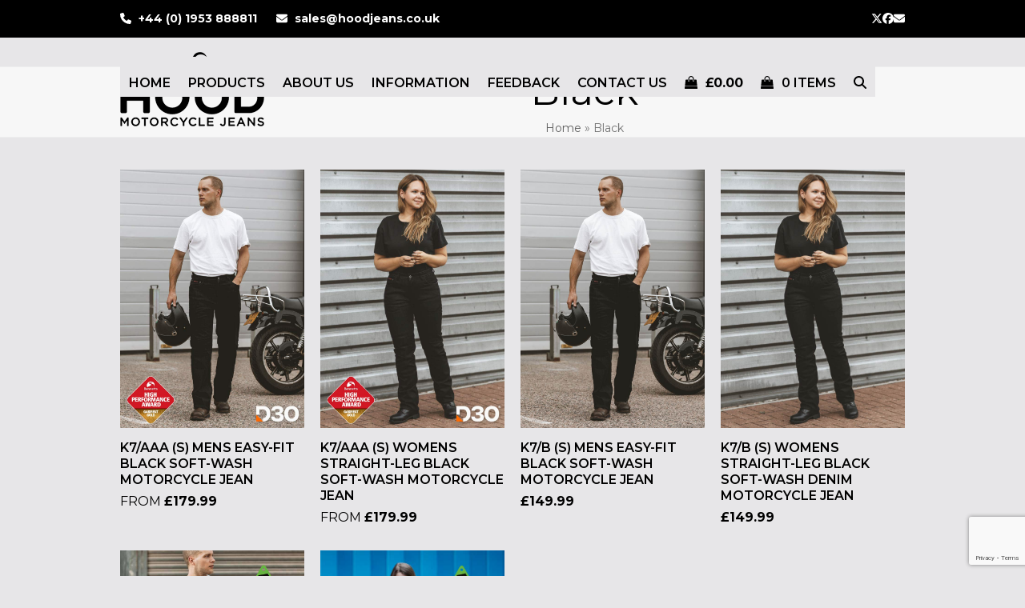

--- FILE ---
content_type: text/html; charset=UTF-8
request_url: https://www.hoodjeans.co.uk/colour/black/
body_size: 32051
content:
<!DOCTYPE html>
<html lang="en-GB" class="wpex-classic-style">
<head>
<meta charset="UTF-8">
<link rel="profile" href="http://gmpg.org/xfn/11">
<meta name='robots' content='index, follow, max-image-preview:large, max-snippet:-1, max-video-preview:-1' />
<meta name="viewport" content="width=device-width, initial-scale=1">

	<!-- This site is optimized with the Yoast SEO plugin v26.6 - https://yoast.com/wordpress/plugins/seo/ -->
	<title>Black Archives - Hood Motorcycle Jeans</title>
	<link rel="canonical" href="https://www.hoodjeans.co.uk/colour/black/" />
	<meta property="og:locale" content="en_GB" />
	<meta property="og:type" content="article" />
	<meta property="og:title" content="Black Archives - Hood Motorcycle Jeans" />
	<meta property="og:url" content="https://www.hoodjeans.co.uk/colour/black/" />
	<meta property="og:site_name" content="Hood Motorcycle Jeans" />
	<script type="application/ld+json" class="yoast-schema-graph">{"@context":"https://schema.org","@graph":[{"@type":"CollectionPage","@id":"https://www.hoodjeans.co.uk/colour/black/","url":"https://www.hoodjeans.co.uk/colour/black/","name":"Black Archives - Hood Motorcycle Jeans","isPartOf":{"@id":"https://www.hoodjeans.co.uk/#website"},"primaryImageOfPage":{"@id":"https://www.hoodjeans.co.uk/colour/black/#primaryimage"},"image":{"@id":"https://www.hoodjeans.co.uk/colour/black/#primaryimage"},"thumbnailUrl":"https://www.hoodjeans.co.uk/wpi/wp-content/uploads/2020/02/Mens-Motorcycle-Jeans-Soft-wash-Black-1.jpg","breadcrumb":{"@id":"https://www.hoodjeans.co.uk/colour/black/#breadcrumb"},"inLanguage":"en-GB"},{"@type":"ImageObject","inLanguage":"en-GB","@id":"https://www.hoodjeans.co.uk/colour/black/#primaryimage","url":"https://www.hoodjeans.co.uk/wpi/wp-content/uploads/2020/02/Mens-Motorcycle-Jeans-Soft-wash-Black-1.jpg","contentUrl":"https://www.hoodjeans.co.uk/wpi/wp-content/uploads/2020/02/Mens-Motorcycle-Jeans-Soft-wash-Black-1.jpg","width":800,"height":1124,"caption":"Mens Motorcycle Jeans | Soft-wash Black"},{"@type":"BreadcrumbList","@id":"https://www.hoodjeans.co.uk/colour/black/#breadcrumb","itemListElement":[{"@type":"ListItem","position":1,"name":"Home","item":"https://www.hoodjeans.co.uk/"},{"@type":"ListItem","position":2,"name":"Black"}]},{"@type":"WebSite","@id":"https://www.hoodjeans.co.uk/#website","url":"https://www.hoodjeans.co.uk/","name":"Hood Motorcycle Jeans","description":"British designed motorcycle jeans","publisher":{"@id":"https://www.hoodjeans.co.uk/#organization"},"potentialAction":[{"@type":"SearchAction","target":{"@type":"EntryPoint","urlTemplate":"https://www.hoodjeans.co.uk/?s={search_term_string}"},"query-input":{"@type":"PropertyValueSpecification","valueRequired":true,"valueName":"search_term_string"}}],"inLanguage":"en-GB"},{"@type":"Organization","@id":"https://www.hoodjeans.co.uk/#organization","name":"Hood Motorcycle Jeans","url":"https://www.hoodjeans.co.uk/","logo":{"@type":"ImageObject","inLanguage":"en-GB","@id":"https://www.hoodjeans.co.uk/#/schema/logo/image/","url":"https://www.hoodjeans.co.uk/wpi/wp-content/uploads/2021/02/Hood-Jeans-Dark-Logo.png","contentUrl":"https://www.hoodjeans.co.uk/wpi/wp-content/uploads/2021/02/Hood-Jeans-Dark-Logo.png","width":180,"height":93,"caption":"Hood Motorcycle Jeans"},"image":{"@id":"https://www.hoodjeans.co.uk/#/schema/logo/image/"}}]}</script>
	<!-- / Yoast SEO plugin. -->


<link rel='dns-prefetch' href='//fonts.googleapis.com' />
<link rel="alternate" type="application/rss+xml" title="Hood Motorcycle Jeans &raquo; Feed" href="https://www.hoodjeans.co.uk/feed/" />
<link rel="alternate" type="application/rss+xml" title="Hood Motorcycle Jeans &raquo; Comments Feed" href="https://www.hoodjeans.co.uk/comments/feed/" />
<link rel="alternate" type="application/rss+xml" title="Hood Motorcycle Jeans &raquo; Black Colour Feed" href="https://www.hoodjeans.co.uk/colour/black/feed/" />
<style id='wp-img-auto-sizes-contain-inline-css'>
img:is([sizes=auto i],[sizes^="auto," i]){contain-intrinsic-size:3000px 1500px}
/*# sourceURL=wp-img-auto-sizes-contain-inline-css */
</style>
<link rel='stylesheet' id='js_composer_front-css' href='https://www.hoodjeans.co.uk/wpi/wp-content/plugins/js_composer/assets/css/js_composer.min.css?ver=8.7.2' media='all' />
<link rel='stylesheet' id='vtprd-front-end-style-css' href='https://www.hoodjeans.co.uk/wpi/wp-content/plugins/pricing-deals-for-woocommerce/core/css/vtprd-front-end-min.css?ver=6.9' media='all' />
<link rel='stylesheet' id='themecomplete-epo-css' href='https://www.hoodjeans.co.uk/wpi/wp-content/plugins/woocommerce-tm-extra-product-options/assets/css/epo.min.css?ver=7.5.5' media='all' />
<link rel='stylesheet' id='themecomplete-epo-smallscreen-css' href='https://www.hoodjeans.co.uk/wpi/wp-content/plugins/woocommerce-tm-extra-product-options/assets/css/tm-epo-smallscreen.min.css?ver=7.5.5' media='only screen and (max-width: 768px)' />
<link rel='stylesheet' id='wp-components-css' href='https://www.hoodjeans.co.uk/wpi/wp-includes/css/dist/components/style.min.css?ver=6.9' media='all' />
<link rel='stylesheet' id='wp-preferences-css' href='https://www.hoodjeans.co.uk/wpi/wp-includes/css/dist/preferences/style.min.css?ver=6.9' media='all' />
<link rel='stylesheet' id='wp-block-editor-css' href='https://www.hoodjeans.co.uk/wpi/wp-includes/css/dist/block-editor/style.min.css?ver=6.9' media='all' />
<link rel='stylesheet' id='popup-maker-block-library-style-css' href='https://www.hoodjeans.co.uk/wpi/wp-content/plugins/popup-maker/dist/packages/block-library-style.css?ver=dbea705cfafe089d65f1' media='all' />
<link rel='stylesheet' id='bwp-custom-css' href='https://www.hoodjeans.co.uk/wpi/wp-content/plugins/bwp-custom/bwp-custom.css?ver=6.9' media='screen' />
<link rel='stylesheet' id='contact-form-7-css' href='https://www.hoodjeans.co.uk/wpi/wp-content/plugins/contact-form-7/includes/css/styles.css?ver=6.1.4' media='all' />
<link rel='stylesheet' id='currency_converter_styles-css' href='https://www.hoodjeans.co.uk/wpi/wp-content/plugins/woocommerce-currency-converter-widget/assets/css/converter.css?ver=6.9' media='all' />
<style id='woocommerce-inline-inline-css'>
.woocommerce form .form-row .required { visibility: visible; }
/*# sourceURL=woocommerce-inline-inline-css */
</style>
<link rel='stylesheet' id='parent-style-css' href='https://www.hoodjeans.co.uk/wpi/wp-content/themes/Total/style.css?ver=6.5' media='all' />
<link rel='stylesheet' id='wpex-woocommerce-css' href='https://www.hoodjeans.co.uk/wpi/wp-content/themes/Total/assets/css/frontend/woocommerce/core.min.css?ver=6.5' media='all' />
<link rel='stylesheet' id='wpex-google-font-montserrat-css' href='https://fonts.googleapis.com/css2?family=Montserrat:ital,wght@0,100;0,200;0,300;0,400;0,500;0,600;0,700;0,800;0,900;1,100;1,200;1,300;1,400;1,500;1,600;1,700;1,800;1,900&#038;display=swap&#038;subset=latin' media='all' />
<link rel='stylesheet' id='wpex-style-css' href='https://www.hoodjeans.co.uk/wpi/wp-content/themes/total-child-theme/style.css?ver=6.5' media='all' />
<link rel='stylesheet' id='wpex-mobile-menu-breakpoint-max-css' href='https://www.hoodjeans.co.uk/wpi/wp-content/themes/Total/assets/css/frontend/breakpoints/max.min.css?ver=6.5' media='only screen and (max-width:959px)' />
<link rel='stylesheet' id='wpex-mobile-menu-breakpoint-min-css' href='https://www.hoodjeans.co.uk/wpi/wp-content/themes/Total/assets/css/frontend/breakpoints/min.min.css?ver=6.5' media='only screen and (min-width:960px)' />
<link rel='stylesheet' id='vcex-shortcodes-css' href='https://www.hoodjeans.co.uk/wpi/wp-content/themes/Total/assets/css/frontend/vcex-shortcodes.min.css?ver=6.5' media='all' />
<link rel='stylesheet' id='popup-maker-site-css' href='//www.hoodjeans.co.uk/wpi/wp-content/uploads/pum/pum-site-styles.css?generated=1767789297&#038;ver=1.21.5' media='all' />
<link rel='stylesheet' id='fancybox-css' href='https://www.hoodjeans.co.uk/wpi/wp-content/themes/Total/assets/css/vendor/jquery.fancybox.min.css?ver=3.5.7' media='all' />
<link rel='stylesheet' id='wpex-fancybox-css' href='https://www.hoodjeans.co.uk/wpi/wp-content/themes/Total/assets/css/frontend/fancybox.min.css?ver=6.5' media='all' />
<link rel='stylesheet' id='wpex-wpbakery-css' href='https://www.hoodjeans.co.uk/wpi/wp-content/themes/Total/assets/css/frontend/wpbakery.min.css?ver=6.5' media='all' />
<script type="text/template" id="tmpl-variation-template">
	<div class="woocommerce-variation-description">{{{ data.variation.variation_description }}}</div>
	<div class="woocommerce-variation-price">{{{ data.variation.price_html }}}</div>
	<div class="woocommerce-variation-availability">{{{ data.variation.availability_html }}}</div>
</script>
<script type="text/template" id="tmpl-unavailable-variation-template">
	<p role="alert">Sorry, this product is unavailable. Please choose a different combination.</p>
</script>
<script src="https://www.hoodjeans.co.uk/wpi/wp-includes/js/jquery/jquery.min.js?ver=3.7.1" id="jquery-core-js"></script>
<script src="https://www.hoodjeans.co.uk/wpi/wp-includes/js/jquery/jquery-migrate.min.js?ver=3.4.1" id="jquery-migrate-js"></script>
<script src="https://www.hoodjeans.co.uk/wpi/wp-includes/js/underscore.min.js?ver=1.13.7" id="underscore-js"></script>
<script id="wp-util-js-extra">
var _wpUtilSettings = {"ajax":{"url":"/wpi/wp-admin/admin-ajax.php"}};
//# sourceURL=wp-util-js-extra
</script>
<script src="https://www.hoodjeans.co.uk/wpi/wp-includes/js/wp-util.min.js?ver=6.9" id="wp-util-js"></script>
<script src="https://www.hoodjeans.co.uk/wpi/wp-content/plugins/woocommerce/assets/js/jquery-blockui/jquery.blockUI.min.js?ver=2.7.0-wc.9.4.4" id="jquery-blockui-js" data-wp-strategy="defer"></script>
<script src="https://www.hoodjeans.co.uk/wpi/wp-includes/js/dist/hooks.min.js?ver=dd5603f07f9220ed27f1" id="wp-hooks-js"></script>
<script src="https://www.hoodjeans.co.uk/wpi/wp-content/plugins/woocommerce/assets/js/jquery-cookie/jquery.cookie.min.js?ver=1.4.1-wc.9.4.4" id="jquery-cookie-js" defer data-wp-strategy="defer"></script>
<script id="wc-add-to-cart-js-extra">
var wc_add_to_cart_params = {"ajax_url":"/wpi/wp-admin/admin-ajax.php","wc_ajax_url":"/?wc-ajax=%%endpoint%%","i18n_view_cart":"View basket","cart_url":"https://www.hoodjeans.co.uk/basket/","is_cart":"","cart_redirect_after_add":"no"};
//# sourceURL=wc-add-to-cart-js-extra
</script>
<script src="https://www.hoodjeans.co.uk/wpi/wp-content/plugins/woocommerce/assets/js/frontend/add-to-cart.min.js?ver=9.4.4" id="wc-add-to-cart-js" data-wp-strategy="defer"></script>
<script src="https://www.hoodjeans.co.uk/wpi/wp-content/plugins/woocommerce/assets/js/js-cookie/js.cookie.min.js?ver=2.1.4-wc.9.4.4" id="js-cookie-js" defer data-wp-strategy="defer"></script>
<script id="woocommerce-js-extra">
var woocommerce_params = {"ajax_url":"/wpi/wp-admin/admin-ajax.php","wc_ajax_url":"/?wc-ajax=%%endpoint%%"};
//# sourceURL=woocommerce-js-extra
</script>
<script src="https://www.hoodjeans.co.uk/wpi/wp-content/plugins/woocommerce/assets/js/frontend/woocommerce.min.js?ver=9.4.4" id="woocommerce-js" defer data-wp-strategy="defer"></script>
<script src="https://www.hoodjeans.co.uk/wpi/wp-content/plugins/js_composer/assets/js/vendors/woocommerce-add-to-cart.js?ver=8.7.2" id="vc_woocommerce-add-to-cart-js-js"></script>
<script id="wpex-core-js-extra">
var wpex_theme_params = {"selectArrowIcon":"\u003Cspan class=\"wpex-select-arrow__icon wpex-icon--sm wpex-flex wpex-icon\" aria-hidden=\"true\"\u003E\u003Csvg viewBox=\"0 0 24 24\" xmlns=\"http://www.w3.org/2000/svg\"\u003E\u003Crect fill=\"none\" height=\"24\" width=\"24\"/\u003E\u003Cg transform=\"matrix(0, -1, 1, 0, -0.115, 23.885)\"\u003E\u003Cpolygon points=\"17.77,3.77 16,2 6,12 16,22 17.77,20.23 9.54,12\"/\u003E\u003C/g\u003E\u003C/svg\u003E\u003C/span\u003E","customSelects":".widget_categories form,.widget_archive select,.vcex-form-shortcode select,.woocommerce-ordering .orderby,#dropdown_product_cat,.single-product .variations_form .variations select","scrollToHash":"1","localScrollFindLinks":"1","localScrollHighlight":"1","localScrollUpdateHash":"1","scrollToHashTimeout":"500","localScrollTargets":"li.local-scroll a, a.local-scroll, .local-scroll-link, .local-scroll-link \u003E a,.sidr-class-local-scroll-link,li.sidr-class-local-scroll \u003E span \u003E a,li.sidr-class-local-scroll \u003E a","scrollToBehavior":"smooth"};
//# sourceURL=wpex-core-js-extra
</script>
<script src="https://www.hoodjeans.co.uk/wpi/wp-content/themes/Total/assets/js/frontend/core.min.js?ver=6.5" id="wpex-core-js" defer data-wp-strategy="defer"></script>
<script id="wpex-inline-js-after">
!function(){const e=document.querySelector("html"),t=()=>{const t=window.innerWidth-document.documentElement.clientWidth;t&&e.style.setProperty("--wpex-scrollbar-width",`${t}px`)};t(),window.addEventListener("resize",(()=>{t()}))}();
//# sourceURL=wpex-inline-js-after
</script>
<script src="https://www.hoodjeans.co.uk/wpi/wp-content/themes/Total/assets/js/frontend/search/drop-down.min.js?ver=6.5" id="wpex-search-drop_down-js" defer data-wp-strategy="defer"></script>
<script id="wpex-sticky-header-js-extra">
var wpex_sticky_header_params = {"breakpoint":"960","shrink":"1","shrinkOnMobile":"1","shrinkHeight":"90","shrink_speed":".3s","shrink_delay":"1"};
//# sourceURL=wpex-sticky-header-js-extra
</script>
<script src="https://www.hoodjeans.co.uk/wpi/wp-content/themes/Total/assets/js/frontend/sticky/header.min.js?ver=6.5" id="wpex-sticky-header-js" defer data-wp-strategy="defer"></script>
<script id="wpex-mobile-menu-sidr-js-extra">
var wpex_mobile_menu_sidr_params = {"breakpoint":"959","i18n":{"openSubmenu":"Open submenu of %s","closeSubmenu":"Close submenu of %s"},"openSubmenuIcon":"\u003Cspan class=\"wpex-open-submenu__icon wpex-transition-transform wpex-duration-300 wpex-icon\" aria-hidden=\"true\"\u003E\u003Csvg xmlns=\"http://www.w3.org/2000/svg\" viewBox=\"0 0 448 512\"\u003E\u003Cpath d=\"M201.4 342.6c12.5 12.5 32.8 12.5 45.3 0l160-160c12.5-12.5 12.5-32.8 0-45.3s-32.8-12.5-45.3 0L224 274.7 86.6 137.4c-12.5-12.5-32.8-12.5-45.3 0s-12.5 32.8 0 45.3l160 160z\"/\u003E\u003C/svg\u003E\u003C/span\u003E","source":"#site-navigation, #mobile-menu-search","side":"left","dark_surface":"1","displace":"","aria_label":"Mobile menu","aria_label_close":"Close mobile menu","class":"has-background","speed":"300"};
//# sourceURL=wpex-mobile-menu-sidr-js-extra
</script>
<script src="https://www.hoodjeans.co.uk/wpi/wp-content/themes/Total/assets/js/frontend/mobile-menu/sidr.min.js?ver=6.5" id="wpex-mobile-menu-sidr-js" defer data-wp-strategy="defer"></script>
<script id="wpm-js-extra">
var wpm = {"ajax_url":"https://www.hoodjeans.co.uk/wpi/wp-admin/admin-ajax.php","root":"https://www.hoodjeans.co.uk/wp-json/","nonce_wp_rest":"4ffdce9e62","nonce_ajax":"dfddb83cd5"};
//# sourceURL=wpm-js-extra
</script>
<script src="https://www.hoodjeans.co.uk/wpi/wp-content/plugins/woocommerce-google-adwords-conversion-tracking-tag/js/public/free/wpm-public.p1.min.js?ver=1.54.1" id="wpm-js"></script>
<script></script><link rel="https://api.w.org/" href="https://www.hoodjeans.co.uk/wp-json/" /><link rel="EditURI" type="application/rsd+xml" title="RSD" href="https://www.hoodjeans.co.uk/wpi/xmlrpc.php?rsd" />
<meta name="generator" content="WordPress 6.9" />
<meta name="generator" content="WooCommerce 9.4.4" />
<meta name="ti-site-data" content="[base64]" /><link rel="icon" href="https://www.hoodjeans.co.uk/wpi/wp-content/uploads/2018/04/motorcycle-jeans-32.png" sizes="32x32"><link rel="shortcut icon" href="https://www.hoodjeans.co.uk/wpi/wp-content/uploads/2018/04/motorcycle-jeans-32.png"><link rel="apple-touch-icon" href="https://www.hoodjeans.co.uk/wpi/wp-content/uploads/2018/04/motorcycle-jeans-57.png" sizes="57x57" ><link rel="apple-touch-icon" href="https://www.hoodjeans.co.uk/wpi/wp-content/uploads/2018/04/motorcycle-jeans-76.png" sizes="76x76" ><link rel="apple-touch-icon" href="https://www.hoodjeans.co.uk/wpi/wp-content/uploads/2018/04/motorcycle-jeans-120.png" sizes="120x120"><link rel="apple-touch-icon" href="https://www.hoodjeans.co.uk/wpi/wp-content/uploads/2018/04/motorcycle-jeans-152.png" sizes="114x114">	<noscript><style>.woocommerce-product-gallery{ opacity: 1 !important; }</style></noscript>
	
<!-- START Pixel Manager for WooCommerce -->

		<script>

			window.wpmDataLayer = window.wpmDataLayer || {};
			window.wpmDataLayer = Object.assign(window.wpmDataLayer, {"cart":{},"cart_item_keys":{},"version":{"number":"1.54.1","pro":false,"eligible_for_updates":false,"distro":"fms","beta":false,"show":true},"pixels":{"google":{"linker":{"settings":null},"user_id":false,"ads":{"conversion_ids":{"AW-958946798":"NzcYCJrE58kBEO67ockD"},"dynamic_remarketing":{"status":true,"id_type":"post_id","send_events_with_parent_ids":true},"google_business_vertical":"retail","phone_conversion_number":"","phone_conversion_label":""},"tag_id":"AW-958946798","tag_id_suppressed":[],"tag_gateway":{"measurement_path":""},"tcf_support":false,"consent_mode":{"is_active":false,"wait_for_update":500,"ads_data_redaction":false,"url_passthrough":true}}},"shop":{"list_name":"","list_id":"","page_type":"","currency":"GBP","selectors":{"addToCart":[],"beginCheckout":[]},"order_duplication_prevention":true,"view_item_list_trigger":{"test_mode":false,"background_color":"green","opacity":0.5,"repeat":true,"timeout":1000,"threshold":0.8000000000000000444089209850062616169452667236328125},"variations_output":true,"session_active":false},"page":{"id":13281,"title":"K7/AAA (S) Mens Easy-Fit Black Soft-wash Motorcycle Jean","type":"product","categories":[],"parent":{"id":0,"title":"K7/AAA (S) Mens Easy-Fit Black Soft-wash Motorcycle Jean","type":"product","categories":[]}},"general":{"user_logged_in":false,"scroll_tracking_thresholds":[],"page_id":13281,"exclude_domains":[],"server_2_server":{"active":false,"user_agent_exclude_patterns":[],"ip_exclude_list":[],"pageview_event_s2s":{"is_active":false,"pixels":[]}},"consent_management":{"explicit_consent":false},"lazy_load_pmw":false,"chunk_base_path":"https://www.hoodjeans.co.uk/wpi/wp-content/plugins/woocommerce-google-adwords-conversion-tracking-tag/js/public/free/","modules":{"load_deprecated_functions":true}}});

		</script>

		
<!-- END Pixel Manager for WooCommerce -->
<style class='wp-fonts-local'>
@font-face{font-family:Inter;font-style:normal;font-weight:300 900;font-display:fallback;src:url('https://www.hoodjeans.co.uk/wpi/wp-content/plugins/woocommerce/assets/fonts/Inter-VariableFont_slnt,wght.woff2') format('woff2');font-stretch:normal;}
@font-face{font-family:Cardo;font-style:normal;font-weight:400;font-display:fallback;src:url('https://www.hoodjeans.co.uk/wpi/wp-content/plugins/woocommerce/assets/fonts/cardo_normal_400.woff2') format('woff2');}
</style>
<noscript><style>body:not(.content-full-screen) .wpex-vc-row-stretched[data-vc-full-width-init="false"]{visibility:visible;}</style></noscript><script>function setREVStartSize(e){
			//window.requestAnimationFrame(function() {
				window.RSIW = window.RSIW===undefined ? window.innerWidth : window.RSIW;
				window.RSIH = window.RSIH===undefined ? window.innerHeight : window.RSIH;
				try {
					var pw = document.getElementById(e.c).parentNode.offsetWidth,
						newh;
					pw = pw===0 || isNaN(pw) || (e.l=="fullwidth" || e.layout=="fullwidth") ? window.RSIW : pw;
					e.tabw = e.tabw===undefined ? 0 : parseInt(e.tabw);
					e.thumbw = e.thumbw===undefined ? 0 : parseInt(e.thumbw);
					e.tabh = e.tabh===undefined ? 0 : parseInt(e.tabh);
					e.thumbh = e.thumbh===undefined ? 0 : parseInt(e.thumbh);
					e.tabhide = e.tabhide===undefined ? 0 : parseInt(e.tabhide);
					e.thumbhide = e.thumbhide===undefined ? 0 : parseInt(e.thumbhide);
					e.mh = e.mh===undefined || e.mh=="" || e.mh==="auto" ? 0 : parseInt(e.mh,0);
					if(e.layout==="fullscreen" || e.l==="fullscreen")
						newh = Math.max(e.mh,window.RSIH);
					else{
						e.gw = Array.isArray(e.gw) ? e.gw : [e.gw];
						for (var i in e.rl) if (e.gw[i]===undefined || e.gw[i]===0) e.gw[i] = e.gw[i-1];
						e.gh = e.el===undefined || e.el==="" || (Array.isArray(e.el) && e.el.length==0)? e.gh : e.el;
						e.gh = Array.isArray(e.gh) ? e.gh : [e.gh];
						for (var i in e.rl) if (e.gh[i]===undefined || e.gh[i]===0) e.gh[i] = e.gh[i-1];
											
						var nl = new Array(e.rl.length),
							ix = 0,
							sl;
						e.tabw = e.tabhide>=pw ? 0 : e.tabw;
						e.thumbw = e.thumbhide>=pw ? 0 : e.thumbw;
						e.tabh = e.tabhide>=pw ? 0 : e.tabh;
						e.thumbh = e.thumbhide>=pw ? 0 : e.thumbh;
						for (var i in e.rl) nl[i] = e.rl[i]<window.RSIW ? 0 : e.rl[i];
						sl = nl[0];
						for (var i in nl) if (sl>nl[i] && nl[i]>0) { sl = nl[i]; ix=i;}
						var m = pw>(e.gw[ix]+e.tabw+e.thumbw) ? 1 : (pw-(e.tabw+e.thumbw)) / (e.gw[ix]);
						newh =  (e.gh[ix] * m) + (e.tabh + e.thumbh);
					}
					var el = document.getElementById(e.c);
					if (el!==null && el) el.style.height = newh+"px";
					el = document.getElementById(e.c+"_wrapper");
					if (el!==null && el) {
						el.style.height = newh+"px";
						el.style.display = "block";
					}
				} catch(e){
					console.log("Failure at Presize of Slider:" + e)
				}
			//});
		  };</script>
		<style id="wp-custom-css">
			div.mymain{display:table;display :flex;align-items :center;}div.myinner{border:none;display:table-cell;vertical-align:middle;}#bwp-popup P{color:#000000!important;}.woocommerce .product .summary{margin-bottom:0px!important;}.wpex-row.gap-30>.col,.wpex-row.gap-30>.nr-col{padding-left:20px;padding-right:20px;}#site-navigation{margin-top:8px;}.bwp-test-title{line-height:1.2em;margin-bottom:25px;}.vcex-heading-inner{border-color:#000000!important;}.vcex-heading-bottom-border-w-color{border-bottom-color:#a4a4a5!important;}.bwp-blackcol P,.bwp-blackcol H2,.bwp-blackcol H2 STRONG,.bwp-blackcol UL LI,.bwp-blackcol OL LI{color:#ffffff!important;}.bwp-nowrap{white-space:nowrap;}#bwp-armourdropdown .vc_tta.vc_general .vc_tta-panel-title>a{padding:0;}#bwp-armourdropdown .vc_tta-title-text{text-transform:none;font-size:19px;line-height:1.4em;font-weight:700!important;color:#000000!important;}#bwp-armourdropdown .vc_tta-title-text strong{color:#000000;}#bwp-armourdropdown .vc_tta-title-text b{color:#ff7500;}#bwp-armourdropdown .vc_tta-color-grey.vc_tta-style-classic .vc_tta-panel .vc_tta-panel-heading{background-color:#e7e6e8;border:none;margin-top:0;}#bwp-armourdropdown .vc_tta-color-grey.vc_tta-style-classic .vc_tta-panel .vc_tta-panel-body{background-color:#e7e6e8!important;border:none!important;padding:10px 0 0 0!important;}#bwp-armourdropdown .vc_tta-container{margin-bottom:0!important;}/* Turn menu into a table so we can make all menu items the same width */.navbar-style-three .dropdown-menu{display:table;width:100%;table-layout:fixed;}.header-three #site-navigation .dropdown-menu >li.menu-item,.header-three #site-navigation .dropdown-menu >li.menu-item-logo{display:table-cell;}/* This "hack" is used to make all table-cell items the same width,in this case each menu item and the logo is a table-cell */.navbar-style-five .dropdown-menu >li.menu-item{max-width:0;}/* Make sure any very long links inside the menu break onto a new line */.navbar-style-five .dropdown-menu >li.menu-item >a >span{word-wrap:break-word;white-space:normal;}/* This is used to vertically center your logo */.header-five #site-navigation .dropdown-menu >li.menu-item-logo{vertical-align:middle;padding:0;}.woocommerce-product-gallery{float:left;/* width:44%;*/position:relative;margin-bottom:30px;margin-top:20px!important;}@media only screen and (min-width:768px){.woocommerce div.product div.images,.woocommerce-page div.product div.images{float:left;/* width:var(--wpex-woo-product-gallery-width,44%);*/margin-bottom:var(--wpex-el-margin-bottom);}}.woocommerce .product .summary{/* float:right;width:52%;*/margin-bottom:30px;margin-top:20px!important;}#bwp-testi-content .wpb_single_image,.testimonial-entry-thumb{display:none;}.woocommerce .cart-collaterals .cross-sells>h2,.woocommerce .cart-collaterals .cart_totals>h2{padding:2px 5px;}table.variations{margin-top:22px!important;}.woocommerce .product .cart .variations td,.woocommerce .product .cart .variations th{display:table-cell;}.wpex-select-wrap{background-color:#f7f7f7;}div.post-11655.product P,div.post-11369.product P,div.post-11361.product P,div.post-11073.product P,div.post-11346.product P,div.post-11353.product P{margin-bottom:8px!important;font-size:17px!important;line-height:1.5em;}div.post-11655.product UL.bwp-tweakli LI,div.post-11369.product UL.bwp-tweakli LI,div.post-11361.product UL.bwp-tweakli LI,div.post-11073.product UL.bwp-tweakli LI,div.post-11346.product UL.bwp-tweakli LI,div.post-11353.product UL.bwp-tweakli LI{font-size:17px!important;line-height:1.5em;}div.post-11655.product table.variations,div.post-11369.product table.variations,div.post-11361.product table.variations,div.post-11073.product table.variations,div.post-11346.product table.variations,div.post-11353.product table.variations{margin-top:10px;}div.product P{margin-bottom:10px;}.tc-extra-product-options .tmcp-field-wrap .price.tc-price .amount{display:none!important;}.tm-extra-product-options .tm-extra-product-options-container,.tm-extra-product-options .tmcp-ul-wrap{width:auto!important;}.tm-extra-product-options .tm-epo-field.tmcp-checkbox,.tm-extra-product-options .tm-epo-field.tmcp-radio{top:-8px!important;float:none!important;}.tm-extra-product-options .tm-epo-field-label{display:inline-block!important;width:auto!important;}.woocommerce div.product form.cart .variations_button{clear:both;display:block;padding:10px 0 20px 0;;}.wpb_single_image_caption{text-transform:uppercase;text-align:left;font-size:24px;line-height:28px;bottom:16px;left:0;color:#fff;padding:8px 10px 6px 10px;background:#000837!important;opacity:0.8!important;-moz-opacity:0.8!important;-webkit-opacity:0.8!important;}.wpb_single_image_caption strong{font-size:25.5px;color:#000000;}.bwp-red{color:#000000!important;}.bwp-truered{color:#ab1416!important;}/* WooCommerce border colour */.woocommerce-error,.woocommerce-info,.woocommerce-message,.woocommerce-checkofamrut #payment ul.payment_methods,.woocommerce table.shop_table,.woocommerce table.shop_table td,.woocommerce-cart .cart-collaterals .cart_totals tr td,.woocommerce-cart .cart-collaterals .cart_totals tr th,.woocommerce table.shop_table tbody th,.woocommerce table.shop_table tfoot td,.woocommerce table.shop_table tfoot th,.woocommerce .order_details,.woocommerce .cart-collaterals .cross-sells,.woocommerce-page .cart-collaterals .cross-sells,.woocommerce .cart-collaterals .cart_totals,.woocommerce-page .cart-collaterals .cart_totals,.woocommerce .cart-collaterals h2,.woocommerce .cart-collaterals h2,.woocommerce ul.order_details,.woocommerce .shop_table.order_details tfoot th,.woocommerce .shop_table.customer_details th,.woocommerce-checkout #payment ul.payment_methods,.woocommerce .col2-set.addresses .col-1,.woocommerce .col2-set.addresses .col-2,#add_payment_method #payment ul.payment_methods,.woocommerce-cart #payment ul.payment_methods,.woocommerce-checkout #payment ul.payment_methods,#add_payment_method .cart-collaterals .cart_totals tr td,#add_payment_method .cart-collaterals .cart_totals tr th,.woocommerce-cart .cart-collaterals .cart_totals tr td,.woocommerce-cart .cart-collaterals .cart_totals tr th,.woocommerce-checkout .cart-collaterals .cart_totals tr td,.woocommerce-checkout .cart-collaterals .cart_totals tr th,.woocommerce-cart .cart-collaterals .cart_totals .order-total th,.woocommerce-cart .cart-collaterals .cart_totals .order-total td{border-color:#a4a4a5!important;}/* Cart and Checkout Styles */.woocommerce-checkout .product-name a,.woocommerce-cart .product-name a,.wc-proceed-to-checkout a,.woocommerce-checkout .button,.woocommerce-cart .button{text-transform:uppercase;font-weight:600!important;}div.cart_totals,div.cross-sells{margin-top:16px;}.woocommerce table.shop_table thead{background:#a4a4a5;}.woocommerce table.shop_table tbody{background:#e2e2e2;}.woocommerce table.shop_table thead th{color:#ffffff;}.woocommerce .cart-collaterals .cross-sells>h2,.woocommerce .cart-collaterals .cart_totals>h2{background:#a4a4a5;color:#ffffff;}/* woocommerce end of line and related */.woocommerce .products .product-inner{text-align:left;}.woocommerce ul.products li.product .woocommerce-loop-product__title,.woocommerce ul.products li.product .woocommerce-loop-category__title{text-transform:uppercase;font-size:1em;font-weight:600;margin:0 0 6px;padding:0;}.woocommerce ul.products li.product .button{margin:10px auto 0;display:inline-block;float:none;font-weight:600;text-transform:uppercase;}.woocommerce-Price-amount.amount{font-weight:700;}/* Global Paragraph Spacing */p{margin:0 0 10px;}/*GROW*/.wpb_single_image.grow{overflow:hidden;}.wpb_single_image.grow img{height:100%;width:100%;-webkit-transition:all 0.5s ease;-moz-transition:all 0.5s ease;-o-transition:all 0.5s ease;-ms-transition:all 0.5s ease;transition:all 0.5s ease;}.grow img:hover{-webkit-transform:scale(1.1);/* Safari and Chrome */-moz-transform:scale(1.1);/* Firefox */-ms-transform:scale(1.1);/* IE 9 */-o-transform:scale(1.1);/* Opera */transform:scale(1.1);}/* Bottom border on columns */.wpex-vc-column-spacing-60 .vc_column-inner{margin-bottom:0;}/* Feedback page */.testimonial-entry-details .vc_column-inner{padding-left:0;padding-right:0;}/* Ensure Select dropdown works 100% */.woocommerce div.product form.cart .variations select{width:100%!important;}/* Currency Switcher Styles */.amr-widget-area .sidebar-box{padding-bottom:0!important;margin-bottom:5px!important;}ul.currency_switcher li{margin:0 4px 2px 0!important;}ul.currency_switcher li a.active,ul.currency_switcher li a:hover{background:#ffffff;}ul.currency_switcher li a{border:1px solid #303030;background:#e6e6e6;}/* Product Details Area */.woocommerce-product-details__short-description{padding-top:0;}.woocommerce div.product div.images.woocommerce-product-gallery{margin-top:8px;}/* Product Title */h1.product_title.entry-title.single-post-title{text-transform:uppercase;color:#000000;font-weight:bold;/* font-size:24px;*/font-size:1.385em;line-height:1.3;padding-bottom:2px;}/* Price */.woocommerce div.product p.price,.woocommerce div.product span.price,.woocommerce .order-total td{font-weight:700;color:#000000;}/* Font for product dropdowns */.wpex-select-wrap{font-family:"Montserrat";font-weight:400;}/* Remove H2 Description above tabs */#tab-description H2{display:none!important;}/* Product page Tabs area */.vc_tta-title-text{text-transform:uppercase;font-size:15px;}.wpb-js-composer .vc_tta-color-grey.vc_tta-style-classic .vc_tta-panel .vc_tta-panel-body{background-color:#ffffff!important;}.wpb-js-composer .vc_tta-color-grey.vc_tta-style-classic .vc_tta-tab.vc_active>a{border-color:#e8e8e8!important;border-bottom-color:#ffffff!important;background-color:#ffffff!important;color:#000000!important;}.wpb-js-composer .vc_tta.vc_general .vc_tta-panel-body{padding:20px 20px 14px 20px!important;}.vc_tta-panel-body .vcex-heading-inner{text-transform:uppercase;}/* Callout */p.bwp-callout1{text-transform:uppercase;margin-bottom:8px;color:#000000;}/* Feedback Slider */.vcex-testimonials-fullslider-inner .wpex-fw-300{font-family:"Montserrat";font-weight:600!important;font-size:19px!important;line-height:1.4em;font-style:italic;}.vcex-flexslider-wrap{margin-bottom:22px;}.vcex-testimonials-fullslider{padding:20px 0 0 0;}/* Force left aligned Feedback Slider */.textcenter{text-align:left !important;}.bwp-testslider .testimonial-entry-text{font-family:"Montserrat"!important;font-weight:600!important;font-size:19px!important;line-height:1.4em!important;font-style:italic!important;}.bwp-testslider .testimonial-entry-content{padding:0!important;}.bwp-testslider .wpex-boxed{background-color:#e7e6e8!important;}.bwp-testslider .testimonial-caret{display:none!important;}/* Question Accordian */.vc_tta-panel-heading{margin-top:22px;}/* Header tweaks */.navbar-style-one{margin-top:6px;}.sticky-header-shrunk .navbar-style-one{margin-top:-6px;}.bwp-inner .vc_column-inner{padding-left:15px;padding-right:15px;margin-bottom:0px;}strong{font-weight:600;}.bwp-title H1,.bwp-title H2{font-size:33px;font-weight:400;line-height:1em;text-transform:uppercase;margin-top:0;}.bwp-title H3{font-size:28px;font-weight:400;line-height:1em;text-transform:uppercase;margin-top:0;}.bwp-title H1 strong,.bwp-title H2 strong,.bwp-title H3 strong{font-weight:600;color:#000000;}.bwp-titlew H2,.bwp-titleww H2{font-size:33px;font-weight:400;line-height:1em;text-transform:uppercase;color:#ffffff;margin-top:0;}.bwp-titlew H2 strong{font-weight:600;color:#000000;}.bwp-titleww H2 strong{font-weight:600;}.bwp-title H1 sup,.bwp-title H2 sup,.bwp-titlew H2 sup,.bwp-titleww H2 sup{font-size:22px;font-weight:300;line-height:0.5em;}.bwp-bodyblack{font-size:19px;line-height:1.4em;color:#000000!important;}.bwp-body,.woocommerce-product-details__short-description{font-size:19px;line-height:1.4em;}.bwp-body H3{text-transform:uppercase;}.bwp-bodyw{font-size:19px;line-height:1.4em;color:#ffffff;}.bwp-body sup,.woocommerce-product-details__short-description sup,.bwp-bodyw sup{font-size:13px;font-weight:500!important;line-height:0.5em;}.vc_tta-panel-body sup{font-size:13px;font-weight:500!important;line-height:0.5em;}.bwp-body ul,.wpb_text_column ul{list-style:none;/* Remove default bullets */padding-left:0.95em;}.bwp-body ul li::before,.wpb_text_column ul li::before{content:"\2022";/* Add content:\2022 is the CSS Code/unicode for a bullet */color:#000000;/* Change the color */font-weight:bold;/* If you want it to be bold */display:inline-block;/* Needed to add space between the bullet and the text */width:0.95em;/* Also needed for space (tweak if needed) */margin-left:-0.95em;/* Also needed for space (tweak if needed) */}.bwp-blackcol .bwp-body ol,.bwp-blackcol .wpb_text_column ol{list-style:none;/* Remove default bullets */line-height:1.4em;color:#FFFFFF;margin-left:0.95em;}.bwp-blackcol .bwp-body ol li,.bwp-blackcol .wpb_text_column ol li{margin-bottom:8px;}.bwp-blackcol .bwp-body ul li::before,.bwp-blackcol .wpb_text_column ul li::before{color:#FFFFFF;/* Change the color */}.bwp-blackcol .bwp-body ol li::before,.bwp-blackcol .wpb_text_column ol li::before{color:#FFFFFF;/* Change the color */font-weight:bold;/* If you want it to be bold */}p.validate-required{margin-top:12px;}ul.wc_payment_methods.payment_methods.methods,ul.woocommerce-shipping-methods{list-style:none;/* Remove default bullets */padding-left:0;margin:0;}ul.wc_payment_methods.payment_methods.methods li::before,ul.woocommerce-shipping-methods li::before{content:"";/* Add content:\2022 is the CSS Code/unicode for a bullet */display:inline-block;/* Needed to add space between the bullet and the text */width:0;/* Also needed for space (tweak if needed) */margin-left:0;/* Also needed for space (tweak if needed) */}.bwp-body ol{padding:0 0 0 20px;margin:0 0 10px 0;}.bwp-body ol >li{padding:0 0 0 0;margin:0 0 8px 0;}.bwp-body UL,.woocommerce-product-details__short-description UL,.vc_tta-panel-body UL{padding:0 0 0 20px;margin:0 0 10px 0;}.bwp-body UL LI,.woocommerce-product-details__short-description UL LI,.vc_tta-panel-body UL LI{padding:0 0 0 0;margin:0 0 8px 0;}.bwp-body UL.bwp-tweakli LI,.woocommerce-product-details__short-description UL.bwp-tweakli LI,.vc_tta-panel-body UL.bwp-tweakli LI{padding:0 0 0 0;margin:0 0 10px 0;}.bwp-body UL.bwp-bigger LI{padding:0 0 0 0;margin:0 0 11px 0;}@media only screen and (max-width:1130px){#site-navigation .dropdown-menu .link-inner{font-size:13px!important;}.navbar-style-one .dropdown-menu>li.menu-item>a>span.link-inner{padding:0.5em 5px;}/* Product page Tabs area */.vc_tta-title-text{font-size:13px;}.bwp-body,.woocommerce-product-details__short-description{font-size:16px;line-height:1.4em;}.bwp-bodyw{font-size:16px;line-height:1.4em;color:#ffffff;}.vcex-testimonials-fullslider-inner .wpex-fw-300{font-size:16px!important;}}/* Desktop Layout Sizes (Can range from 960-1140 depending on your layout.) */@media only screen and (min-width:1025px){h6:after{content:' - desktop';display:inline;}}/* Tablet (Landscape) */@media only screen and (min-width:769px) and (max-width:1024px){h6:after{content:' - tablet LS';display:inline;}}/* Tablet (Portrait) */@media only screen and (min-width:581px) and (max-width:768px){h6:after{content:' - tablet Port';display:inline;}}/* Phone (Landscape) */@media only screen and (min-width:321px) and (max-width:580px){.bwp-title H1,.bwp-title H2{font-size:22px;font-weight:400;line-height:1em;text-transform:uppercase;margin-top:0;}.bwp-title H3{font-size:18px;font-weight:400;line-height:1em;text-transform:uppercase;margin-top:0;}.bwp-title H1 strong,.bwp-title H2 strong{font-weight:600;color:#000000;}.bwp-titlew H2,.bwp-titleww H2{font-size:22px;font-weight:400;line-height:1em;text-transform:uppercase;color:#ffffff;margin-top:0;}.bwp-title H1 sup,.bwp-title H2 sup,.bwp-titlew H2 sup,.bwp-titleww H2 sup{font-size:14px;font-weight:300;line-height:0.5em;}.bwp-body{font-size:17px;line-height:1.4em;}.bwp-bodyw{font-size:17px;line-height:1.4em;color:#ffffff;}.bwp-body sup,.woocommerce-product-details__short-description sup,.bwp-bodyw sup{font-size:11px;font-weight:500!important;line-height:0.5em;}}/* Typical Phone (Portrait) */@media only screen and (max-width:320px){.bwp-title H1,.bwp-title H2{font-size:20px;font-weight:400;line-height:1em;text-transform:uppercase;margin-top:0;}.bwp-title H1 strong,.bwp-title H2 strong{font-weight:600;color:#000000;}.bwp-titlew H2,.bwp-titleww H2{font-size:20px;font-weight:400;line-height:1em;text-transform:uppercase;color:#ffffff;margin-top:0;}.bwp-title H1 sup,.bwp-title H2 sup,.bwp-titlew H2 sup,.bwp-titleww H2 sup{font-size:12px;font-weight:300;line-height:0.5em;}.bwp-body,.woocommerce-product-details__short-description{font-size:16px;line-height:1.4em;}.bwp-bodyw{font-size:16px;line-height:1.4em;color:#ffffff;}.bwp-body sup,.woocommerce-product-details__short-description sup,.bwp-bodyw sup{font-size:10px;font-weight:500!important;line-height:0.5em;}}.sidebar-box .widget-title{color:#303030!important;}.woocommerce div.product form.cart{padding:0!important;}.woocommerce div.product form.cart .variations{margin-bottom:0!important;}.tm-extra-product-options-totals{display:none!important;}.site-footer .container{padding-top:30px;padding-bottom:0;}.site-footer .footer-widget{margin-bottom:20px;}.site-footer .footer-widget .widget-title{margin-bottom:15px;font-weight:600;}.site-footer a,.site-footer strong{color:#ffffff;}#footer li{margin-bottom:1px;}#footer a{color:#000000;}#footer strong{color:#000000;}#footer span.footerlink:hover strong{color:#ffffff;transition:0.15s all ease;}#responsive-form{max-width:600px /*-- change this to get your desired form width --*/;margin:0 auto;width:100%;}.form-row{width:100%;}.column-half,.column-full{float:left;position:relative;padding:0.65rem;width:100%;-webkit-box-sizing:border-box;-moz-box-sizing:border-box;box-sizing:border-box}.clearfix:after{content:"";display:table;clear:both;}.wpcf7 .wpcf7-not-valid{border-color:#C8203B!important;}/**---------------- Media query ----------------**/@media only screen and (min-width:48em){.column-half{width:50%;}}.wpcf7 input[type="text"],.wpcf7 input[type="email"],.wpcf7 textarea{width:100%;padding:8px;border:1px solid #ccc;border-radius:3px;-webkit-box-sizing:border-box;-moz-box-sizing:border-box;box-sizing:border-box}.wpcf7 input[type="text"]:focus,.wpcf7 input[type="email"]:focus,.wpcf7 textarea:focus{background:#fff;}.wpcf7-submit{float:left;text-transform:uppercase;font-weight:600!important;height:36px;line-height:36px;padding-top:0;padding-bottom:0;letter-spacing:0.5px;font-size:0.923em;cursor:pointer;}.wpcf7-submit:hover{}span.wpcf7-not-valid-tip{text-shadow:none;font-size:12px;color:#fff;background:#ff0000;padding:5px;}div.wpcf7-validation-errors{text-shadow:none;border:transparent;background:#f9cd00;padding:5px;color:#9C6533;text-align:center;margin:0;font-size:12px;}div.wpcf7-mail-sent-ok{text-align:center;text-shadow:none;padding:5px;font-size:12px;background:#59a80f;border-color:#59a80f;color:#fff;margin:0;}		</style>
		<noscript><style> .wpb_animate_when_almost_visible { opacity: 1; }</style></noscript><style data-type="wpex-css" id="wpex-css">/*TYPOGRAPHY*/:root{--wpex-body-font-family:Montserrat;--wpex-body-color:#000000;--wpex-body-line-height:22px;}:root{--wpex-heading-font-weight:400;--wpex-heading-color:#000000;}#top-bar-content{font-size:14px;}.main-navigation-ul .link-inner{font-weight:600;font-size:16px;text-transform:uppercase;}.wpex-mobile-menu,#sidr-main{font-weight:600;}.footer-widget .widget-title{text-transform:uppercase;}/*CUSTOMIZER STYLING*/:root{--wpex-bg-color:#e7e6e8;--wpex-accent:#000000;--wpex-accent-alt:#000000;--wpex-link-color:#000000;--wpex-hover-heading-link-color:#000000;--wpex-btn-color:#ffffff;--wpex-hover-btn-color:#ffffff;--wpex-btn-bg:#000000;--wpex-site-header-height:63px;--wpex-site-header-shrink-start-height:93px;--wpex-site-header-shrink-end-height:70px;--wpex-dropmenu-colored-top-border-color:#000000;--wpex-vc-column-inner-margin-bottom:0px;}.site-boxed{--wpex-bg-color:#e7e6e8;}:root,.site-boxed.wpex-responsive #wrap{--wpex-container-width:1240px;}#top-bar-wrap{background-color:#000000;border-color:#000000;}.wpex-top-bar-sticky{background-color:#000000;}#top-bar{color:#ffffff;--wpex-text-2:#ffffff;--wpex-text-3:#ffffff;--wpex-text-4:#ffffff;--wpex-link-color:#ffffff;--wpex-hover-link-color:#ffffff;padding-block-start:9px;padding-block-end:9px;}#top-bar-social a.wpex-social-btn-no-style{color:#ffffff;}#top-bar-social a.wpex-social-btn-no-style:hover{color:#ee3124;}.header-padding{padding-block-start:18px;padding-block-end:18px;}#site-header{--wpex-site-header-bg-color:#e7e6e8;}.wpex-sticky-header-holder.is-sticky #site-header{opacity:1;}#site-navigation-wrap{--wpex-main-nav-bg:#e7e6e8;--wpex-main-nav-border-color:#e7e6e8;--wpex-main-nav-link-color:#000000;--wpex-hover-main-nav-link-color:#000000;--wpex-active-main-nav-link-color:#000000;--wpex-hover-main-nav-link-color:#9d9fa2;--wpex-active-main-nav-link-color:#9d9fa2;--wpex-dropmenu-bg:#dadada;--wpex-dropmenu-caret-bg:#dadada;--wpex-dropmenu-border-color:#dadada;--wpex-dropmenu-caret-border-color:#dadada;--wpex-megamenu-divider-color:#dadada;--wpex-dropmenu-link-color:#000000;--wpex-hover-dropmenu-link-color:#9d9fa2;--wpex-hover-dropmenu-link-bg:#dadada;--wpex-active-dropmenu-link-color:#9d9fa2;--wpex-active-hover-dropmenu-link-color:#9d9fa2;}#searchform-dropdown{--wpex-dropmenu-colored-top-border-color:#000836;}#wpex-mobile-menu-fixed-top,#wpex-mobile-menu-navbar{background:#4c4d4f;}#sidr-main,.sidr-class-dropdown-menu ul{background-color:#dadada;}#sidr-main{--wpex-border-main:#dadada;color:#4c4d4f;--wpex-link-color:#4c4d4f;--wpex-text-2:#4c4d4f;--wpex-hover-link-color:#c8203b;}#sidebar{padding:0 0 0 0;}#sidebar .widget-title{color:#4c4d4f;}#footer-callout-wrap{background-color:#ffffff;}#footer{--wpex-surface-1:#c7c8ca;background-color:#c7c8ca;color:#000000;--wpex-heading-color:#000000;--wpex-text-2:#000000;--wpex-text-3:#000000;--wpex-text-4:#000000;--wpex-border-main:#c7c8ca;--wpex-table-cell-border-color:#c7c8ca;--wpex-link-color:#000000;--wpex-hover-link-color:#000000;--wpex-hover-link-color:#ffffff;}.footer-widget .widget-title{color:#000000;}#footer-bottom{padding:0 0 30px 0;background-color:#000836;color:#ffffff;--wpex-text-2:#ffffff;--wpex-text-3:#ffffff;--wpex-text-4:#ffffff;--wpex-link-color:#ffffff;--wpex-hover-link-color:#ffffff;--wpex-hover-link-color:#ffffff;}@media only screen and (max-width:767px){:root,.site-boxed.wpex-responsive #wrap{--wpex-container-width:90%;}}@media only screen and (min-width:960px) and (max-width:1280px){:root,.site-boxed.wpex-responsive #wrap{--wpex-container-width:980px;}:root{--wpex-content-area-width:680px;--wpex-primary-sidebar-width:250px;}}@media only screen and (min-width:768px) and (max-width:959px){:root,.site-boxed.wpex-responsive #wrap{--wpex-container-width:700px;}:root{--wpex-content-area-width:100%;--wpex-primary-sidebar-width:100%;}}@media only screen and (min-width:480px) and (max-width:767px){:root,.site-boxed.wpex-responsive #wrap{--wpex-container-width:90%;}}</style><script class="tm-hidden" type="text/template" id="tmpl-tc-cart-options-popup">
	<div class='header'>
		<h3>{{{ data.title }}}</h3>
	</div>
	<div id='{{{ data.id }}}' class='float-editbox'>{{{ data.html }}}</div>
	<div class='footer'>
		<div class='inner'>
			<span class='tm-button button button-secondary button-large floatbox-cancel'>{{{ data.close }}}</span>
		</div>
	</div>
</script>
<script class="tm-hidden" type="text/template" id="tmpl-tc-lightbox">
	<div class="tc-lightbox-wrap">
		<span class="tc-lightbox-button tcfa tcfa-search tc-transition tcinit"></span>
	</div>
</script>
<script class="tm-hidden" type="text/template" id="tmpl-tc-lightbox-zoom">
	<span class="tc-lightbox-button-close tcfa tcfa-times"></span>
	{{{ data.img }}}
</script>
<script class="tm-hidden" type="text/template" id="tmpl-tc-final-totals">
	<dl class="tm-extra-product-options-totals tm-custom-price-totals">
		<# if (data.show_unit_price==true){ #>		<dt class="tm-unit-price">{{{ data.unit_price }}}</dt>
		<dd class="tm-unit-price">
		{{{ data.totals_box_before_unit_price }}}<span class="price amount options">{{{ data.formatted_unit_price }}}</span>{{{ data.totals_box_after_unit_price }}}
		</dd>		<# } #>
		<# if (data.show_options_vat==true){ #>		<dt class="tm-vat-options-totals">{{{ data.options_vat_total }}}</dt>
		<dd class="tm-vat-options-totals">
		{{{ data.totals_box_before_vat_options_totals_price }}}<span class="price amount options">{{{ data.formatted_vat_options_total }}}</span>{{{ data.totals_box_after_vat_options_totals_price }}}
		</dd>		<# } #>
		<# if (data.show_options_total==true){ #>		<dt class="tm-options-totals">{{{ data.options_total }}}</dt>
		<dd class="tm-options-totals">
		{{{ data.totals_box_before_options_totals_price }}}<span class="price amount options">{{{ data.formatted_options_total }}}</span>{{{ data.totals_box_after_options_totals_price }}}
		</dd>		<# } #>
		<# if (data.show_fees_total==true){ #>		<dt class="tm-fee-totals">{{{ data.fees_total }}}</dt>
		<dd class="tm-fee-totals">
		{{{ data.totals_box_before_fee_totals_price }}}<span class="price amount fees">{{{ data.formatted_fees_total }}}</span>{{{ data.totals_box_after_fee_totals_price }}}
		</dd>		<# } #>
		<# if (data.show_extra_fee==true){ #>		<dt class="tm-extra-fee">{{{ data.extra_fee }}}</dt>
		<dd class="tm-extra-fee">
		{{{ data.totals_box_before_extra_fee_price }}}<span class="price amount options extra-fee">{{{ data.formatted_extra_fee }}}</span>{{{ data.totals_box_after_extra_fee_price }}}
		</dd>		<# } #>
		<# if (data.show_final_total==true){ #>		<dt class="tm-final-totals">{{{ data.final_total }}}</dt>
		<dd class="tm-final-totals">
		{{{ data.totals_box_before_final_totals_price }}}<span class="price amount final">{{{ data.formatted_final_total }}}</span>{{{ data.totals_box_after_final_totals_price }}}
		</dd>		<# } #>
			</dl>
</script>
<script class="tm-hidden" type="text/template" id="tmpl-tc-plain-price">
	{{{ data.price }}}
</script>
<script class="tm-hidden" type="text/template" id="tmpl-tc-suffix">
	</script>
<script class="tm-hidden" type="text/template" id="tmpl-tc-main-suffix">
	</script>
<script class="tm-hidden" type="text/template" id="tmpl-tc-price">
	&lt;span class=&quot;woocommerce-Price-amount amount&quot;&gt;&lt;bdi&gt;&lt;span class=&quot;woocommerce-Price-currencySymbol&quot;&gt;&pound;&lt;/span&gt;{{{ data.price }}}&lt;/bdi&gt;&lt;/span&gt;</script>
<script class="tm-hidden" type="text/template" id="tmpl-tc-price-m">
	&lt;span class=&quot;woocommerce-Price-amount amount&quot;&gt;&lt;bdi&gt;-&lt;span class=&quot;woocommerce-Price-currencySymbol&quot;&gt;&pound;&lt;/span&gt;{{{ data.price }}}&lt;/bdi&gt;&lt;/span&gt;</script>
<script class="tm-hidden" type="text/template" id="tmpl-tc-sale-price">
	&lt;del aria-hidden=&quot;true&quot;&gt;&lt;span class=&quot;woocommerce-Price-amount amount&quot;&gt;&lt;bdi&gt;&lt;span class=&quot;woocommerce-Price-currencySymbol&quot;&gt;&pound;&lt;/span&gt;{{{ data.price }}}&lt;/bdi&gt;&lt;/span&gt;&lt;/del&gt; &lt;span class=&quot;screen-reader-text&quot;&gt;Original price was: &pound;{{{ data.price }}}.&lt;/span&gt;&lt;ins aria-hidden=&quot;true&quot;&gt;&lt;span class=&quot;woocommerce-Price-amount amount&quot;&gt;&lt;bdi&gt;&lt;span class=&quot;woocommerce-Price-currencySymbol&quot;&gt;&pound;&lt;/span&gt;{{{ data.sale_price }}}&lt;/bdi&gt;&lt;/span&gt;&lt;/ins&gt;&lt;span class=&quot;screen-reader-text&quot;&gt;Current price is: &pound;{{{ data.sale_price }}}.&lt;/span&gt;</script>
<script class="tm-hidden" type="text/template" id="tmpl-tc-sale-price-m10">
	&lt;del aria-hidden=&quot;true&quot;&gt;&lt;span class=&quot;woocommerce-Price-amount amount&quot;&gt;&lt;bdi&gt;-&lt;span class=&quot;woocommerce-Price-currencySymbol&quot;&gt;&pound;&lt;/span&gt;{{{ data.price }}}&lt;/bdi&gt;&lt;/span&gt;&lt;/del&gt; &lt;span class=&quot;screen-reader-text&quot;&gt;Original price was: -&pound;{{{ data.price }}}.&lt;/span&gt;&lt;ins aria-hidden=&quot;true&quot;&gt;&lt;span class=&quot;woocommerce-Price-amount amount&quot;&gt;&lt;bdi&gt;&lt;span class=&quot;woocommerce-Price-currencySymbol&quot;&gt;&pound;&lt;/span&gt;{{{ data.sale_price }}}&lt;/bdi&gt;&lt;/span&gt;&lt;/ins&gt;&lt;span class=&quot;screen-reader-text&quot;&gt;Current price is: &pound;{{{ data.sale_price }}}.&lt;/span&gt;</script>
<script class="tm-hidden" type="text/template" id="tmpl-tc-sale-price-m01">
	&lt;del aria-hidden=&quot;true&quot;&gt;&lt;span class=&quot;woocommerce-Price-amount amount&quot;&gt;&lt;bdi&gt;&lt;span class=&quot;woocommerce-Price-currencySymbol&quot;&gt;&pound;&lt;/span&gt;{{{ data.price }}}&lt;/bdi&gt;&lt;/span&gt;&lt;/del&gt; &lt;span class=&quot;screen-reader-text&quot;&gt;Original price was: &pound;{{{ data.price }}}.&lt;/span&gt;&lt;ins aria-hidden=&quot;true&quot;&gt;&lt;span class=&quot;woocommerce-Price-amount amount&quot;&gt;&lt;bdi&gt;-&lt;span class=&quot;woocommerce-Price-currencySymbol&quot;&gt;&pound;&lt;/span&gt;{{{ data.sale_price }}}&lt;/bdi&gt;&lt;/span&gt;&lt;/ins&gt;&lt;span class=&quot;screen-reader-text&quot;&gt;Current price is: -&pound;{{{ data.sale_price }}}.&lt;/span&gt;</script>
<script class="tm-hidden" type="text/template" id="tmpl-tc-sale-price-m11">
	&lt;del aria-hidden=&quot;true&quot;&gt;&lt;span class=&quot;woocommerce-Price-amount amount&quot;&gt;&lt;bdi&gt;-&lt;span class=&quot;woocommerce-Price-currencySymbol&quot;&gt;&pound;&lt;/span&gt;{{{ data.price }}}&lt;/bdi&gt;&lt;/span&gt;&lt;/del&gt; &lt;span class=&quot;screen-reader-text&quot;&gt;Original price was: -&pound;{{{ data.price }}}.&lt;/span&gt;&lt;ins aria-hidden=&quot;true&quot;&gt;&lt;span class=&quot;woocommerce-Price-amount amount&quot;&gt;&lt;bdi&gt;-&lt;span class=&quot;woocommerce-Price-currencySymbol&quot;&gt;&pound;&lt;/span&gt;{{{ data.sale_price }}}&lt;/bdi&gt;&lt;/span&gt;&lt;/ins&gt;&lt;span class=&quot;screen-reader-text&quot;&gt;Current price is: -&pound;{{{ data.sale_price }}}.&lt;/span&gt;</script>
<script class="tm-hidden" type="text/template" id="tmpl-tc-section-pop-link">
	<div id="tm-section-pop-up" class="floatbox fl-overlay tm-section-pop-up single">
	<div class="tm-extra-product-options flasho tc-wrapper tm-animated appear">
		<div class='header'><h3>{{{ data.title }}}</h3></div>
		<div class="float-editbox" id="tc-floatbox-content"></div>
		<div class='footer'>
			<div class='inner'>
				<span class='tm-button button button-secondary button-large floatbox-cancel'>{{{ data.close }}}</span>
			</div>
		</div>
	</div>
	</div>
</script>
<script class="tm-hidden" type="text/template" id="tmpl-tc-floating-box-nks"><# if (data.values.length) {#>
	{{{ data.html_before }}}
	<div class="tc-row tm-fb-labels">
		<span class="tc-cell tcwidth tcwidth-25 tm-fb-title">{{{ data.option_label }}}</span>
		<span class="tc-cell tcwidth tcwidth-25 tm-fb-value">{{{ data.option_value }}}</span>
		<span class="tc-cell tcwidth tcwidth-25 tm-fb-quantity">{{{ data.option_qty }}}</span>
		<span class="tc-cell tcwidth tcwidth-25 tm-fb-price">{{{ data.option_price }}}</span>
	</div>
	<# for (var i = 0; i < data.values.length; i++) { #>
		<# if (data.values[i].label_show=='' || data.values[i].value_show=='') {#>
	<div class="tc-row tm-fb-data">
			<# if (data.values[i].label_show=='') {#>
		<span class="tc-cell tcwidth tcwidth-25 tm-fb-title">{{{ data.values[i].title }}}</span>
			<# } #>
			<# if (data.values[i].value_show=='') {#>
		<span class="tc-cell tcwidth tcwidth-25 tm-fb-value">{{{ data.values[i].value }}}</span>
			<# } #>
		<span class="tc-cell tcwidth tcwidth-25 tm-fb-quantity">{{{ data.values[i].quantity }}}</span>
		<span class="tc-cell tcwidth tcwidth-25 tm-fb-price">{{{ data.values[i].price }}}</span>
	</div>
		<# } #>
	<# } #>
	{{{ data.html_after }}}
	<# }#>
	{{{ data.totals }}}</script>
<script class="tm-hidden" type="text/template" id="tmpl-tc-floating-box"><# if (data.values.length) {#>
	{{{ data.html_before }}}
	<dl class="tm-fb">
		<# for (var i = 0; i < data.values.length; i++) { #>
			<# if (data.values[i].label_show=='') {#>
		<dt class="tm-fb-title">{{{ data.values[i].title }}}</dt>
			<# } #>
			<# if (data.values[i].value_show=='') {#>
		<dd class="tm-fb-value">{{{ data.values[i].value }}}<# if (data.values[i].quantity > 1) {#><span class="tm-fb-quantity"> &times; {{{ data.values[i].quantity }}}</span><#}#></dd>
			<# } #>
		<# } #>
	</dl>
	{{{ data.html_after }}}
	<# }#>{{{ data.totals }}}</script>
<script class="tm-hidden" type="text/template" id="tmpl-tc-chars-remanining">
	<span class="tc-chars">
		<span class="tc-chars-remanining">{{{ data.maxlength }}}</span>
		<span class="tc-remaining"> {{{ data.characters_remaining }}}</span>
	</span>
</script>
<script class="tm-hidden" type="text/template" id="tmpl-tc-formatted-price">{{{ data.before_price_text }}}<# if (data.customer_price_format_wrap_start) {#>
	{{{ data.customer_price_format_wrap_start }}}
	<# } #>&lt;span class=&quot;woocommerce-Price-amount amount&quot;&gt;&lt;bdi&gt;&lt;span class=&quot;woocommerce-Price-currencySymbol&quot;&gt;&pound;&lt;/span&gt;{{{ data.price }}}&lt;/bdi&gt;&lt;/span&gt;<# if (data.customer_price_format_wrap_end) {#>
	{{{ data.customer_price_format_wrap_end }}}
	<# } #>{{{ data.after_price_text }}}</script>
<script class="tm-hidden" type="text/template" id="tmpl-tc-formatted-sale-price">{{{ data.before_price_text }}}<# if (data.customer_price_format_wrap_start) {#>
	{{{ data.customer_price_format_wrap_start }}}
	<# } #>&lt;del aria-hidden=&quot;true&quot;&gt;&lt;span class=&quot;woocommerce-Price-amount amount&quot;&gt;&lt;bdi&gt;&lt;span class=&quot;woocommerce-Price-currencySymbol&quot;&gt;&pound;&lt;/span&gt;{{{ data.price }}}&lt;/bdi&gt;&lt;/span&gt;&lt;/del&gt; &lt;span class=&quot;screen-reader-text&quot;&gt;Original price was: &pound;{{{ data.price }}}.&lt;/span&gt;&lt;ins aria-hidden=&quot;true&quot;&gt;&lt;span class=&quot;woocommerce-Price-amount amount&quot;&gt;&lt;bdi&gt;&lt;span class=&quot;woocommerce-Price-currencySymbol&quot;&gt;&pound;&lt;/span&gt;{{{ data.sale_price }}}&lt;/bdi&gt;&lt;/span&gt;&lt;/ins&gt;&lt;span class=&quot;screen-reader-text&quot;&gt;Current price is: &pound;{{{ data.sale_price }}}.&lt;/span&gt;<# if (data.customer_price_format_wrap_end) {#>
	{{{ data.customer_price_format_wrap_end }}}
	<# } #>{{{ data.after_price_text }}}</script>
<script class="tm-hidden" type="text/template" id="tmpl-tc-upload-messages">
	<div class="header">
		<h3>{{{ data.title }}}</h3>
	</div>
	<div class="float-editbox" id="tc-floatbox-content">
		<div class="tc-upload-messages">
			<div class="tc-upload-message">{{{ data.message }}}</div>
			<# for (var id in data.files) {
				if (data.files.hasOwnProperty(id)) {#>
					<# for (var i in id) {
						if (data.files[id].hasOwnProperty(i)) {#>
						<div class="tc-upload-files">{{{ data.files[id][i] }}}</div>
						<# }
					}#>
				<# }
			}#>
		</div>
	</div>
	<div class="footer">
		<div class="inner">&nbsp;</div>
	</div>
</script>
<link rel='stylesheet' id='rs-plugin-settings-css' href='//www.hoodjeans.co.uk/wpi/wp-content/plugins/revslider/sr6/assets/css/rs6.css?ver=6.7.38' media='all' />
<style id='rs-plugin-settings-inline-css'>
.tp-caption a{color:#ff7302;text-shadow:none;-webkit-transition:all 0.2s ease-out;-moz-transition:all 0.2s ease-out;-o-transition:all 0.2s ease-out;-ms-transition:all 0.2s ease-out}.tp-caption a:hover{color:#ffa902}.largeredbtn{font-family:"Raleway",sans-serif;font-weight:900;font-size:16px;line-height:60px;color:#fff !important;text-decoration:none;padding-left:40px;padding-right:80px;padding-top:22px;padding-bottom:22px;background:rgb(234,91,31); background:-moz-linear-gradient(top,rgba(234,91,31,1) 0%,rgba(227,58,12,1) 100%); background:-webkit-gradient(linear,left top,left bottom,color-stop(0%,rgba(234,91,31,1)),color-stop(100%,rgba(227,58,12,1))); background:-webkit-linear-gradient(top,rgba(234,91,31,1) 0%,rgba(227,58,12,1) 100%); background:-o-linear-gradient(top,rgba(234,91,31,1) 0%,rgba(227,58,12,1) 100%); background:-ms-linear-gradient(top,rgba(234,91,31,1) 0%,rgba(227,58,12,1) 100%); background:linear-gradient(to bottom,rgba(234,91,31,1) 0%,rgba(227,58,12,1) 100%); filter:progid:DXImageTransform.Microsoft.gradient( startColorstr='#ea5b1f',endColorstr='#e33a0c',GradientType=0 )}.largeredbtn:hover{background:rgb(227,58,12); background:-moz-linear-gradient(top,rgba(227,58,12,1) 0%,rgba(234,91,31,1) 100%); background:-webkit-gradient(linear,left top,left bottom,color-stop(0%,rgba(227,58,12,1)),color-stop(100%,rgba(234,91,31,1))); background:-webkit-linear-gradient(top,rgba(227,58,12,1) 0%,rgba(234,91,31,1) 100%); background:-o-linear-gradient(top,rgba(227,58,12,1) 0%,rgba(234,91,31,1) 100%); background:-ms-linear-gradient(top,rgba(227,58,12,1) 0%,rgba(234,91,31,1) 100%); background:linear-gradient(to bottom,rgba(227,58,12,1) 0%,rgba(234,91,31,1) 100%); filter:progid:DXImageTransform.Microsoft.gradient( startColorstr='#e33a0c',endColorstr='#ea5b1f',GradientType=0 )}.fullrounded img{-webkit-border-radius:400px;-moz-border-radius:400px;border-radius:400px}
/*# sourceURL=rs-plugin-settings-inline-css */
</style>
</head>

<body class="archive tax-pa_colour term-black term-64 wp-custom-logo wp-embed-responsive wp-theme-Total wp-child-theme-total-child-theme theme-Total woocommerce woocommerce-page woocommerce-no-js wpex-theme wpex-responsive full-width-main-layout no-composer wpex-live-site wpex-has-primary-bottom-spacing site-full-width content-full-width has-topbar sidebar-widget-icons hasnt-overlay-header wpex-antialiased has-mobile-menu wpex-mobile-toggle-menu-fixed_top wpex-no-js tm-responsive wpb-js-composer js-comp-ver-8.7.2 vc_responsive">

	
<a href="#content" class="skip-to-content">Skip to content</a>

	
	<span data-ls_id="#site_top" tabindex="-1"></span>
<div id="wpex-mobile-menu-fixed-top" class="wpex-mobile-menu-toggle show-at-mm-breakpoint wpex-flex wpex-items-center wpex-fixed wpex-sticky-el-offset wpex-ls-offset wpex-z-dropdown wpex-top-0 wpex-inset-x-0 wpex-surface-dark">
	<div class="container">
		<div class="wpex-flex wpex-items-center wpex-justify-between wpex-text-white wpex-child-inherit-color wpex-text-md">
			<div id="wpex-mobile-menu-fixed-top-toggle-wrap" class="wpex-flex-grow">
								<a href="#mobile-menu" class="mobile-menu-toggle wpex-no-underline" role="button" aria-expanded="false"><span class="wpex-mr-10 wpex-icon" aria-hidden="true"><svg xmlns="http://www.w3.org/2000/svg" viewBox="0 0 448 512"><path d="M0 96C0 78.3 14.3 64 32 64H416c17.7 0 32 14.3 32 32s-14.3 32-32 32H32C14.3 128 0 113.7 0 96zM0 256c0-17.7 14.3-32 32-32H416c17.7 0 32 14.3 32 32s-14.3 32-32 32H32c-17.7 0-32-14.3-32-32zM448 416c0 17.7-14.3 32-32 32H32c-17.7 0-32-14.3-32-32s14.3-32 32-32H416c17.7 0 32 14.3 32 32z"/></svg></span><span class="wpex-text">Menu</span></a>
			</div>
								</div>
	</div>
</div>
	<div id="outer-wrap" class="wpex-overflow-clip">
		
		
		
		<div id="wrap" class="wpex-clr">

			
			<div id="top-bar-wrap" class="wpex-border-b wpex-border-main wpex-border-solid wpex-text-sm hidden-phone wpex-print-hidden">
			<div id="top-bar" class="container wpex-relative wpex-py-15 wpex-md-flex wpex-justify-between wpex-items-center wpex-text-center wpex-md-text-initial">
	<div id="top-bar-content" class="has-content top-bar-left wpex-clr"><span  style="color:#fff;margin-left:0px;margin-right:5px;" class="wpex-icon" aria-hidden="true"><svg xmlns="http://www.w3.org/2000/svg" viewBox="0 0 512 512"><path d="M164.9 24.6c-7.7-18.6-28-28.5-47.4-23.2l-88 24C12.1 30.2 0 46 0 64C0 311.4 200.6 512 448 512c18 0 33.8-12.1 38.6-29.5l24-88c5.3-19.4-4.6-39.7-23.2-47.4l-96-40c-16.3-6.8-35.2-2.1-46.3 11.6L304.7 368C234.3 334.7 177.3 277.7 144 207.3L193.3 167c13.7-11.2 18.4-30 11.6-46.3l-40-96z"/></svg></span><strong> +44 (0) 1953 888811</strong> <span  style="color:#fff;margin-left:20px;margin-right:5px;" class="wpex-icon" aria-hidden="true"><svg xmlns="http://www.w3.org/2000/svg" viewBox="0 0 512 512"><path d="M48 64C21.5 64 0 85.5 0 112c0 15.1 7.1 29.3 19.2 38.4L236.8 313.6c11.4 8.5 27 8.5 38.4 0L492.8 150.4c12.1-9.1 19.2-23.3 19.2-38.4c0-26.5-21.5-48-48-48H48zM0 176V384c0 35.3 28.7 64 64 64H448c35.3 0 64-28.7 64-64V176L294.4 339.2c-22.8 17.1-54 17.1-76.8 0L0 176z"/></svg></span><strong> sales@hoodjeans.co.uk</strong></div>


<div id="top-bar-social" class="top-bar-right wpex-mt-10 wpex-md-mt-0 social-style-none"><ul id="top-bar-social-list" class="wpex-inline-flex wpex-flex-wrap wpex-gap-y-5 wpex-list-none wpex-m-0 wpex-last-mr-0 wpex-gap-x-15 wpex-justify-center wpex-md-justify-start"><li class="top-bar-social-list__item"><a href="https://twitter.com/hoodjeans" target="_blank" class="top-bar-social-list__link wpex-twitter wpex-social-btn wpex-social-btn-no-style" rel="noopener noreferrer"><span class="wpex-icon" aria-hidden="true"><svg xmlns="http://www.w3.org/2000/svg" viewBox="0 0 512 512"><path d="M389.2 48h70.6L305.6 224.2 487 464H345L233.7 318.6 106.5 464H35.8L200.7 275.5 26.8 48H172.4L272.9 180.9 389.2 48zM364.4 421.8h39.1L151.1 88h-42L364.4 421.8z"/></svg></span><span class="screen-reader-text">Twitter</span></a></li><li class="top-bar-social-list__item"><a href="https://www.facebook.com/HoodJeans" target="_blank" class="top-bar-social-list__link wpex-facebook wpex-social-btn wpex-social-btn-no-style" rel="noopener noreferrer"><span class="wpex-icon" aria-hidden="true"><svg xmlns="http://www.w3.org/2000/svg" viewBox="0 0 512 512"><path d="M512 256C512 114.6 397.4 0 256 0S0 114.6 0 256C0 376 82.7 476.8 194.2 504.5V334.2H141.4V256h52.8V222.3c0-87.1 39.4-127.5 125-127.5c16.2 0 44.2 3.2 55.7 6.4V172c-6-.6-16.5-1-29.6-1c-42 0-58.2 15.9-58.2 57.2V256h83.6l-14.4 78.2H287V510.1C413.8 494.8 512 386.9 512 256h0z"/></svg></span><span class="screen-reader-text">Facebook</span></a></li><li class="top-bar-social-list__item"><a href="mailto:&#115;&#097;l&#101;s&#064;&#104;&#111;&#111;dje&#097;n&#115;&#046;c&#111;&#046;&#117;&#107;" class="top-bar-social-list__link wpex-email wpex-social-btn wpex-social-btn-no-style"><span class="wpex-icon" aria-hidden="true"><svg xmlns="http://www.w3.org/2000/svg" viewBox="0 0 512 512"><path d="M48 64C21.5 64 0 85.5 0 112c0 15.1 7.1 29.3 19.2 38.4L236.8 313.6c11.4 8.5 27 8.5 38.4 0L492.8 150.4c12.1-9.1 19.2-23.3 19.2-38.4c0-26.5-21.5-48-48-48H48zM0 176V384c0 35.3 28.7 64 64 64H448c35.3 0 64-28.7 64-64V176L294.4 339.2c-22.8 17.1-54 17.1-76.8 0L0 176z"/></svg></span><span class="screen-reader-text">Email</span></a></li></ul></div></div>
		</div>
	<div id="site-header-sticky-wrapper" class="wpex-sticky-header-holder not-sticky wpex-print-hidden">	<header id="site-header" class="header-one wpex-z-sticky fixed-scroll has-sticky-dropshadow shrink-sticky-header anim-shrink-header on-shrink-adjust-height custom-bg dyn-styles wpex-print-hidden wpex-relative wpex-clr">
				<div id="site-header-inner" class="header-one-inner header-padding container wpex-relative wpex-h-100 wpex-py-30 wpex-clr">
<div id="site-logo" class="site-branding header-one-logo logo-padding wpex-flex wpex-items-center wpex-float-left wpex-h-100">
	<div id="site-logo-inner" ><a id="site-logo-link" href="https://www.hoodjeans.co.uk/" rel="home" class="main-logo"><img src="https://www.hoodjeans.co.uk/wpi/wp-content/uploads/2021/02/Hood-Jeans-Dark-Logo.png" alt="Hood Motorcycle Jeans" class="logo-img wpex-h-auto wpex-max-w-100 wpex-align-middle" width="180" height="93" data-no-retina data-skip-lazy fetchpriority="high" srcset="https://www.hoodjeans.co.uk/wpi/wp-content/uploads/2021/02/Hood-Jeans-Dark-Logo.png 1x,https://www.hoodjeans.co.uk/wpi/wp-content/uploads/2021/02/Hood-Jeans-Dark-LogoX2.png 2x"></a></div>

</div>

<div id="site-navigation-wrap" class="navbar-style-one navbar-fixed-height navbar-allows-inner-bg navbar-fixed-line-height wpex-dropdown-top-border wpex-stretch-megamenus hide-at-mm-breakpoint wpex-clr wpex-print-hidden">
	<nav id="site-navigation" class="navigation main-navigation main-navigation-one wpex-clr" aria-label="Main menu"><ul id="menu-2020-main-menu" class="main-navigation-ul dropdown-menu wpex-dropdown-menu wpex-dropdown-menu--onhover"><li id="menu-item-30625" class="menu-item menu-item-type-post_type menu-item-object-page menu-item-home menu-item-30625"><a href="https://www.hoodjeans.co.uk/"><span class="link-inner">Home</span></a></li>
<li id="menu-item-13146" class="nav-no-click menu-item menu-item-type-custom menu-item-object-custom menu-item-has-children menu-item-13146 dropdown"><a href="#"><span class="link-inner">Products</span></a>
<ul class="sub-menu">
	<li id="menu-item-13340" class="nav-no-click menu-item menu-item-type-custom menu-item-object-custom menu-item-has-children menu-item-13340 dropdown"><a href="#"><span class="link-inner">K7/AAA (S) Motorcycle Jeans <span class="nav-arrow second-level"><span class="nav-arrow__icon wpex-icon wpex-icon--xs wpex-icon--bidi" aria-hidden="true"><svg xmlns="http://www.w3.org/2000/svg" viewBox="0 0 320 512"><path d="M278.6 233.4c12.5 12.5 12.5 32.8 0 45.3l-160 160c-12.5 12.5-32.8 12.5-45.3 0s-12.5-32.8 0-45.3L210.7 256 73.4 118.6c-12.5-12.5-12.5-32.8 0-45.3s32.8-12.5 45.3 0l160 160z"/></svg></span></span></span></a>
	<ul class="sub-menu">
		<li id="menu-item-13346" class="menu-item menu-item-type-post_type menu-item-object-product menu-item-13346"><a href="https://www.hoodjeans.co.uk/hood-motorcycle-jeans/k7-aaa-s-mens-easy-fit-stonewash-blue-motorcycle-jean/"><span class="link-inner">Mens Easy-Fit Stonewash Blue</span></a></li>
		<li id="menu-item-13345" class="menu-item menu-item-type-post_type menu-item-object-product menu-item-13345"><a href="https://www.hoodjeans.co.uk/hood-motorcycle-jeans/k7-aaa-s-mens-easy-fit-black-soft-wash-motorcycle-jean/"><span class="link-inner">Mens Easy-Fit Black</span></a></li>
		<li id="menu-item-13344" class="menu-item menu-item-type-post_type menu-item-object-product menu-item-13344"><a href="https://www.hoodjeans.co.uk/hood-motorcycle-jeans/k7-aaa-s-mens-easy-fit-dark-navy-soft-wash-motorcycle-jean/"><span class="link-inner">Mens Easy-Fit Dark Navy</span></a></li>
		<li id="menu-item-13343" class="menu-item menu-item-type-post_type menu-item-object-product menu-item-13343"><a href="https://www.hoodjeans.co.uk/hood-motorcycle-jeans/k7-aaa-womens-stonewash-blue-motorbike-jean/"><span class="link-inner">Womens Straight-Leg Stonewash Blue</span></a></li>
		<li id="menu-item-13342" class="menu-item menu-item-type-post_type menu-item-object-product menu-item-13342"><a href="https://www.hoodjeans.co.uk/hood-motorcycle-jeans/k7-aaa-s-womens-easy-fit-black-soft-wash-motorcycle-jean/"><span class="link-inner">Womens Straight-Leg Black</span></a></li>
	</ul>
</li>
	<li id="menu-item-16156" class="nav-no-click menu-item menu-item-type-custom menu-item-object-custom menu-item-has-children menu-item-16156 dropdown"><a href="#"><span class="link-inner">SK11/AAA Motorcycle Jeans <span class="nav-arrow second-level"><span class="nav-arrow__icon wpex-icon wpex-icon--xs wpex-icon--bidi" aria-hidden="true"><svg xmlns="http://www.w3.org/2000/svg" viewBox="0 0 320 512"><path d="M278.6 233.4c12.5 12.5 12.5 32.8 0 45.3l-160 160c-12.5 12.5-32.8 12.5-45.3 0s-12.5-32.8 0-45.3L210.7 256 73.4 118.6c-12.5-12.5-12.5-32.8 0-45.3s32.8-12.5 45.3 0l160 160z"/></svg></span></span></span></a>
	<ul class="sub-menu">
		<li id="menu-item-16192" class="menu-item menu-item-type-post_type menu-item-object-product menu-item-16192"><a href="https://www.hoodjeans.co.uk/hood-motorcycle-jeans/sk11-aaa-mens-slim-fit-stonewash-blue-motorcycle-jean/"><span class="link-inner">Mens Slim-Fit Stonewash Blue</span></a></li>
		<li id="menu-item-16190" class="menu-item menu-item-type-post_type menu-item-object-product menu-item-16190"><a href="https://www.hoodjeans.co.uk/hood-motorcycle-jeans/sk11-aaa-mens-slim-fit-dark-navy-motorcycle-jean/"><span class="link-inner">Mens Slim-Fit Dark Navy</span></a></li>
		<li id="menu-item-16188" class="menu-item menu-item-type-post_type menu-item-object-product menu-item-16188"><a href="https://www.hoodjeans.co.uk/hood-motorcycle-jeans/sk11-aaa-mens-slim-fit-black-motorcycle-jean/"><span class="link-inner">Mens Slim-Fit Black</span></a></li>
	</ul>
</li>
	<li id="menu-item-13341" class="nav-no-click menu-item menu-item-type-custom menu-item-object-custom menu-item-has-children menu-item-13341 dropdown"><a href="#"><span class="link-inner">K7/B (S) Motorcycle Jeans <span class="nav-arrow second-level"><span class="nav-arrow__icon wpex-icon wpex-icon--xs wpex-icon--bidi" aria-hidden="true"><svg xmlns="http://www.w3.org/2000/svg" viewBox="0 0 320 512"><path d="M278.6 233.4c12.5 12.5 12.5 32.8 0 45.3l-160 160c-12.5 12.5-32.8 12.5-45.3 0s-12.5-32.8 0-45.3L210.7 256 73.4 118.6c-12.5-12.5-12.5-32.8 0-45.3s32.8-12.5 45.3 0l160 160z"/></svg></span></span></span></a>
	<ul class="sub-menu">
		<li id="menu-item-18142" class="menu-item menu-item-type-post_type menu-item-object-product menu-item-18142"><a href="https://www.hoodjeans.co.uk/hood-motorcycle-jeans/k7-b-s-mens-easy-fit-stonewash-blue-motorcycle-jean/"><span class="link-inner">Mens Easy-Fit Stonewash Blue</span></a></li>
		<li id="menu-item-18146" class="menu-item menu-item-type-post_type menu-item-object-product menu-item-18146"><a href="https://www.hoodjeans.co.uk/hood-motorcycle-jeans/k7-b-s-mens-easy-fit-black-soft-wash-motorcycle-jean/"><span class="link-inner">Mens Easy-Fit Black Soft-wash</span></a></li>
		<li id="menu-item-18145" class="menu-item menu-item-type-post_type menu-item-object-product menu-item-18145"><a href="https://www.hoodjeans.co.uk/hood-motorcycle-jeans/k7-b-s-mens-easy-fit-dark-navy-soft-wash-motorcycle-jean/"><span class="link-inner">Mens Easy-Fit Dark Navy Soft-wash</span></a></li>
		<li id="menu-item-18144" class="menu-item menu-item-type-post_type menu-item-object-product menu-item-18144"><a href="https://www.hoodjeans.co.uk/hood-motorcycle-jeans/k7-b-s-womens-easy-fit-stonewash-blue-motorcycle-jean/"><span class="link-inner">Womens Straight-Leg Stonewash Blue</span></a></li>
		<li id="menu-item-18143" class="menu-item menu-item-type-post_type menu-item-object-product menu-item-18143"><a href="https://www.hoodjeans.co.uk/hood-motorcycle-jeans/k7-b-s-womens-easy-fit-black-soft-wash-denim-motorcycle-jean/"><span class="link-inner">Womens Straight-Leg Black Soft-wash</span></a></li>
	</ul>
</li>
	<li id="menu-item-16159" class="nav-no-click menu-item menu-item-type-custom menu-item-object-custom menu-item-has-children menu-item-16159 dropdown"><a href="#"><span class="link-inner">SK11/B Motorcycle Jeans <span class="nav-arrow second-level"><span class="nav-arrow__icon wpex-icon wpex-icon--xs wpex-icon--bidi" aria-hidden="true"><svg xmlns="http://www.w3.org/2000/svg" viewBox="0 0 320 512"><path d="M278.6 233.4c12.5 12.5 12.5 32.8 0 45.3l-160 160c-12.5 12.5-32.8 12.5-45.3 0s-12.5-32.8 0-45.3L210.7 256 73.4 118.6c-12.5-12.5-12.5-32.8 0-45.3s32.8-12.5 45.3 0l160 160z"/></svg></span></span></span></a>
	<ul class="sub-menu">
		<li id="menu-item-16191" class="menu-item menu-item-type-post_type menu-item-object-product menu-item-16191"><a href="https://www.hoodjeans.co.uk/hood-motorcycle-jeans/sk11-b-mens-slim-fit-stonewash-blue-motorcycle-jean/"><span class="link-inner">Mens Slim-fit Stonewash Blue</span></a></li>
		<li id="menu-item-16189" class="menu-item menu-item-type-post_type menu-item-object-product menu-item-16189"><a href="https://www.hoodjeans.co.uk/hood-motorcycle-jeans/sk11-b-mens-slim-fit-dark-navy-motorcycle-jean/"><span class="link-inner">Mens Slim-Fit Dark Navy</span></a></li>
		<li id="menu-item-16187" class="menu-item menu-item-type-post_type menu-item-object-product menu-item-16187"><a href="https://www.hoodjeans.co.uk/hood-motorcycle-jeans/sk11-b-mens-slim-fit-black-motorcycle-jean/"><span class="link-inner">Mens Slim-Fit Black</span></a></li>
	</ul>
</li>
	<li id="menu-item-18276" class="menu-item menu-item-type-custom menu-item-object-custom menu-item-has-children menu-item-18276 dropdown"><a href="#"><span class="link-inner">End of Line Motorcycle Jeans <span class="nav-arrow second-level"><span class="nav-arrow__icon wpex-icon wpex-icon--xs wpex-icon--bidi" aria-hidden="true"><svg xmlns="http://www.w3.org/2000/svg" viewBox="0 0 320 512"><path d="M278.6 233.4c12.5 12.5 12.5 32.8 0 45.3l-160 160c-12.5 12.5-32.8 12.5-45.3 0s-12.5-32.8 0-45.3L210.7 256 73.4 118.6c-12.5-12.5-12.5-32.8 0-45.3s32.8-12.5 45.3 0l160 160z"/></svg></span></span></span></a>
	<ul class="sub-menu">
		<li id="menu-item-18281" class="menu-item menu-item-type-post_type menu-item-object-product menu-item-18281"><a href="https://www.hoodjeans.co.uk/hood-motorcycle-jeans/k7-b-mens-stonewash-blue-motorbike-jean/"><span class="link-inner">K7/B Mens Easy-Fit Stonewash Blue</span></a></li>
		<li id="menu-item-18277" class="menu-item menu-item-type-post_type menu-item-object-product menu-item-18277"><a href="https://www.hoodjeans.co.uk/hood-motorcycle-jeans/k7-b-mens-black-motorbike-jeans/"><span class="link-inner">K7/B Mens Easy-Fit Black Soft-wash</span></a></li>
		<li id="menu-item-18278" class="menu-item menu-item-type-post_type menu-item-object-product menu-item-18278"><a href="https://www.hoodjeans.co.uk/hood-motorcycle-jeans/k7-b-mens-navy-motorbike-jeans/"><span class="link-inner">K7/B Mens Easy-Fit Dark Navy Soft-wash</span></a></li>
		<li id="menu-item-18279" class="menu-item menu-item-type-post_type menu-item-object-product menu-item-18279"><a href="https://www.hoodjeans.co.uk/hood-motorcycle-jeans/k7-b-womens-stonewash-blue-motorbike-jean/"><span class="link-inner">K7/B Womens Straight-Leg Stonewash Blue</span></a></li>
		<li id="menu-item-18280" class="menu-item menu-item-type-post_type menu-item-object-product menu-item-18280"><a href="https://www.hoodjeans.co.uk/hood-motorcycle-jeans/k7-b-womens-black-motorbike-jeans/"><span class="link-inner">K7/B Womens Straight-Leg Black Soft-wash</span></a></li>
	</ul>
</li>
	<li id="menu-item-26689" class="menu-item menu-item-type-custom menu-item-object-custom menu-item-has-children menu-item-26689 dropdown"><a href="#"><span class="link-inner">Discounted K7/AAA (S) Jeans <span class="nav-arrow second-level"><span class="nav-arrow__icon wpex-icon wpex-icon--xs wpex-icon--bidi" aria-hidden="true"><svg xmlns="http://www.w3.org/2000/svg" viewBox="0 0 320 512"><path d="M278.6 233.4c12.5 12.5 12.5 32.8 0 45.3l-160 160c-12.5 12.5-32.8 12.5-45.3 0s-12.5-32.8 0-45.3L210.7 256 73.4 118.6c-12.5-12.5-12.5-32.8 0-45.3s32.8-12.5 45.3 0l160 160z"/></svg></span></span></span></a>
	<ul class="sub-menu">
		<li id="menu-item-26691" class="menu-item menu-item-type-post_type menu-item-object-product menu-item-26691"><a href="https://www.hoodjeans.co.uk/hood-motorcycle-jeans/discount-k7-aaa-s-mens-easy-fit-dark-navy-soft-wash-motorcycle-jean/"><span class="link-inner">K7/AAA (S) Mens Easy-Fit Dark Navy Soft-wash</span></a></li>
	</ul>
</li>
	<li id="menu-item-13554" class="menu-item menu-item-type-post_type menu-item-object-product menu-item-13554"><a href="https://www.hoodjeans.co.uk/hood-motorcycle-jeans/hood-original-98-t-shirt/"><span class="link-inner">Hood Original T-Shirt</span></a></li>
	<li id="menu-item-13458" class="menu-item menu-item-type-post_type menu-item-object-product menu-item-13458"><a href="https://www.hoodjeans.co.uk/hood-motorcycle-jeans/hood-twenty20-t-shirt/"><span class="link-inner">Hood Jean T-Shirt</span></a></li>
	<li id="menu-item-13457" class="menu-item menu-item-type-post_type menu-item-object-product menu-item-13457"><a href="https://www.hoodjeans.co.uk/hood-motorcycle-jeans/hood-twenty20-sweatshirt/"><span class="link-inner">Hood Jean Sweatshirt</span></a></li>
	<li id="menu-item-13656" class="menu-item menu-item-type-post_type menu-item-object-product menu-item-13656"><a href="https://www.hoodjeans.co.uk/hood-motorcycle-jeans/replacement-armour-motorcycle-jeans/"><span class="link-inner">Replacement Hip and Knee Armour</span></a></li>
</ul>
</li>
<li id="menu-item-13358" class="menu-item menu-item-type-post_type menu-item-object-page menu-item-13358"><a href="https://www.hoodjeans.co.uk/about-hood-motorcycle-jeans/"><span class="link-inner">About us</span></a></li>
<li id="menu-item-13148" class="nav-no-click menu-item menu-item-type-custom menu-item-object-custom menu-item-has-children menu-item-13148 dropdown"><a href="#"><span class="link-inner">Information</span></a>
<ul class="sub-menu">
	<li id="menu-item-13360" class="menu-item menu-item-type-post_type menu-item-object-page menu-item-13360"><a href="https://www.hoodjeans.co.uk/d3o-armour-motorcycle-jean/"><span class="link-inner">D3O armour</span></a></li>
	<li id="menu-item-13363" class="menu-item menu-item-type-post_type menu-item-object-page menu-item-13363"><a href="https://www.hoodjeans.co.uk/k-tech-para-aramid/"><span class="link-inner">Protective linings</span></a></li>
	<li id="menu-item-13366" class="menu-item menu-item-type-post_type menu-item-object-page menu-item-13366"><a href="https://www.hoodjeans.co.uk/hood-motorcycle-jeans-size-chart/"><span class="link-inner">Size charts</span></a></li>
	<li id="menu-item-30621" class="menu-item menu-item-type-post_type menu-item-object-page menu-item-30621"><a href="https://www.hoodjeans.co.uk/freddies-videos/"><span class="link-inner">Jean Styles and Armour fitting</span></a></li>
	<li id="menu-item-30619" class="popmake-30584 menu-item menu-item-type-custom menu-item-object-custom menu-item-30619"><a href="#"><span class="link-inner">International Customs Charge</span></a></li>
	<li id="menu-item-13365" class="menu-item menu-item-type-post_type menu-item-object-page menu-item-13365"><a href="https://www.hoodjeans.co.uk/single-layer-motorcycle-jeans/"><span class="link-inner">Single layer motorcycle jeans</span></a></li>
	<li id="menu-item-13362" class="menu-item menu-item-type-post_type menu-item-object-page menu-item-13362"><a href="https://www.hoodjeans.co.uk/eu-certification-motorcycle-jeans/"><span class="link-inner">CE certification</span></a></li>
	<li id="menu-item-13361" class="menu-item menu-item-type-post_type menu-item-object-page menu-item-13361"><a href="https://www.hoodjeans.co.uk/declarations-of-conformity/"><span class="link-inner">Declarations of conformity</span></a></li>
</ul>
</li>
<li id="menu-item-13364" class="menu-item menu-item-type-post_type menu-item-object-page menu-item-13364"><a href="https://www.hoodjeans.co.uk/hood-motorcycle-jeans-feedback/"><span class="link-inner">Feedback</span></a></li>
<li id="menu-item-13359" class="menu-item menu-item-type-post_type menu-item-object-page menu-item-13359"><a href="https://www.hoodjeans.co.uk/contact-hood-motorcycle-jeans/"><span class="link-inner">Contact us</span></a></li>
<li class="woo-menu-icon menu-item wpex-menu-extra wcmenucart-toggle-custom-link toggle-cart-widget"><a href="https://www.hoodjeans.co.uk/wpi/basket/" class="wcmenucart wcmenucart-icon_total wcmenucart-items-0"><span class="link-inner"><span class="wcmenucart-count wpex-relative"><span class="wcmenucart-icon wpex-relative"><span class="wpex-icon" aria-hidden="true"><svg xmlns="http://www.w3.org/2000/svg" viewBox="0 0 32 32"><path d="M31.375 25.143l0.625 5.589q0.054 0.5-0.286 0.893-0.339 0.375-0.857 0.375h-29.714q-0.518 0-0.857-0.375-0.339-0.393-0.286-0.893l0.625-5.589h30.75zM29.714 10.161l1.536 13.839h-30.5l1.536-13.839q0.054-0.429 0.375-0.723t0.768-0.295h4.571v2.286q0 0.946 0.67 1.616t1.616 0.67 1.616-0.67 0.67-1.616v-2.286h6.857v2.286q0 0.946 0.67 1.616t1.616 0.67 1.616-0.67 0.67-1.616v-2.286h4.571q0.446 0 0.768 0.295t0.375 0.723zM22.857 6.857v4.571q0 0.464-0.339 0.804t-0.804 0.339-0.804-0.339-0.339-0.804v-4.571q0-1.893-1.339-3.232t-3.232-1.339-3.232 1.339-1.339 3.232v4.571q0 0.464-0.339 0.804t-0.804 0.339-0.804-0.339-0.339-0.804v-4.571q0-2.839 2.009-4.848t4.848-2.009 4.848 2.009 2.009 4.848z"></path></svg></span></span><span class="wcmenucart-text wpex-ml-10">Cart</span><span class="woocommerce-Price-amount wcmenucart-details amount wcmenucart-details"><bdi><span class="woocommerce-Price-currencySymbol">&pound;</span>0.00</bdi></span></span></span></a></li><li class="menu-item wpex-mm-menu-item"><a href="https://www.hoodjeans.co.uk/basket/"><span class="link-inner"><span class="wpex-cart-link wpex-inline-block"><span class="wpex-cart-link__items wpex-flex wpex-items-center"><span class="wpex-cart-link__icon wpex-mr-10"><span class="wpex-icon" aria-hidden="true"><svg xmlns="http://www.w3.org/2000/svg" viewBox="0 0 32 32"><path d="M31.375 25.143l0.625 5.589q0.054 0.5-0.286 0.893-0.339 0.375-0.857 0.375h-29.714q-0.518 0-0.857-0.375-0.339-0.393-0.286-0.893l0.625-5.589h30.75zM29.714 10.161l1.536 13.839h-30.5l1.536-13.839q0.054-0.429 0.375-0.723t0.768-0.295h4.571v2.286q0 0.946 0.67 1.616t1.616 0.67 1.616-0.67 0.67-1.616v-2.286h6.857v2.286q0 0.946 0.67 1.616t1.616 0.67 1.616-0.67 0.67-1.616v-2.286h4.571q0.446 0 0.768 0.295t0.375 0.723zM22.857 6.857v4.571q0 0.464-0.339 0.804t-0.804 0.339-0.804-0.339-0.339-0.804v-4.571q0-1.893-1.339-3.232t-3.232-1.339-3.232 1.339-1.339 3.232v4.571q0 0.464-0.339 0.804t-0.804 0.339-0.804-0.339-0.339-0.804v-4.571q0-2.839 2.009-4.848t4.848-2.009 4.848 2.009 2.009 4.848z"></path></svg></span></span><span class="wpex-cart-link__count">0 Items</span><span class="wpex-cart-link__dash wpex-mx-5 wpex-hidden">&#45;</span><span class="wpex-cart-link__price wpex-hidden"></span></span></span></span></a></li><li class="search-toggle-li menu-item wpex-menu-extra no-icon-margin"><a href="#" class="site-search-toggle search-dropdown-toggle" role="button" aria-expanded="false" aria-controls="searchform-dropdown" aria-label="Search"><span class="link-inner"><span class="wpex-menu-search-text wpex-hidden">Search</span><span class="wpex-menu-search-icon wpex-icon" aria-hidden="true"><svg xmlns="http://www.w3.org/2000/svg" viewBox="0 0 512 512"><path d="M416 208c0 45.9-14.9 88.3-40 122.7L502.6 457.4c12.5 12.5 12.5 32.8 0 45.3s-32.8 12.5-45.3 0L330.7 376c-34.4 25.2-76.8 40-122.7 40C93.1 416 0 322.9 0 208S93.1 0 208 0S416 93.1 416 208zM208 352a144 144 0 1 0 0-288 144 144 0 1 0 0 288z"/></svg></span></span></a></li></ul></nav>
</div>


<div id="searchform-dropdown" class="header-searchform-wrap header-drop-widget header-drop-widget--colored-top-border wpex-invisible wpex-opacity-0 wpex-absolute wpex-transition-all wpex-duration-200 wpex-translate-Z-0 wpex-text-initial wpex-z-dropdown wpex-top-100 wpex-right-0 wpex-surface-1 wpex-text-2 wpex-p-15">
<form role="search" method="get" class="searchform searchform--header-dropdown wpex-flex" action="https://www.hoodjeans.co.uk/" autocomplete="off">
	<label for="searchform-input-697a0b1da39b0" class="searchform-label screen-reader-text">Search</label>
	<input id="searchform-input-697a0b1da39b0" type="search" class="searchform-input wpex-block wpex-border-0 wpex-outline-0 wpex-w-100 wpex-h-auto wpex-leading-relaxed wpex-rounded-0 wpex-text-2 wpex-surface-2 wpex-p-10 wpex-text-1em wpex-unstyled-input" name="s" placeholder="Search" required>
			<button type="submit" class="searchform-submit wpex-hidden wpex-rounded-0 wpex-py-10 wpex-px-15" aria-label="Submit search"><span class="wpex-icon" aria-hidden="true"><svg xmlns="http://www.w3.org/2000/svg" viewBox="0 0 512 512"><path d="M416 208c0 45.9-14.9 88.3-40 122.7L502.6 457.4c12.5 12.5 12.5 32.8 0 45.3s-32.8 12.5-45.3 0L330.7 376c-34.4 25.2-76.8 40-122.7 40C93.1 416 0 322.9 0 208S93.1 0 208 0S416 93.1 416 208zM208 352a144 144 0 1 0 0-288 144 144 0 1 0 0 288z"/></svg></span></button>
</form>
</div>
</div>
			</header>
</div>
			
			<main id="main" class="site-main wpex-clr">

				
<header class="page-header has-aside centered-page-header wpex-relative wpex-mb-40 wpex-surface-2 wpex-py-30 wpex-border-t wpex-border-b wpex-border-solid wpex-border-surface-3 wpex-text-2 wpex-text-center wpex-supports-mods">

	
	<div class="page-header-inner container">
<div class="page-header-content">

<h1 class="page-header-title wpex-block wpex-m-0 wpex-text-5xl">

	<span>Black</span>

</h1>

</div>
<div class="page-header-aside wpex-mt-5"><nav class="site-breadcrumbs position-page_header_aside wpex-text-4 wpex-text-sm" aria-label="You are here:"><span class="breadcrumb-trail"><span><span><a href="https://www.hoodjeans.co.uk/">Home</a></span> » <span class="breadcrumb_last" aria-current="page">Black</span></span></span></nav></div></div>

	
</header>


<div id="content-wrap"  class="container wpex-clr">

	
	<div id="primary" class="content-area wpex-clr">

		
		<div id="content" class="site-content wpex-clr">

			
			<article class="entry-content entry wpex-clr">
			
			
			
				<div class="woocommerce-notices-wrapper"></div>
				
	<ul class="products wpex-grid wpex-grid-cols-4 wpex-tp-grid-cols-2 wpex-pp-grid-cols-1 wpex-gap-20 wpex-clear">


																					<li class="entry has-media tm-has-options product type-product post-13281 status-publish first instock product_cat-black product_cat-infinity product_cat-jean product_cat-mens has-post-thumbnail shipping-taxable purchasable product-type-variable has-default-attributes">
	<div class="product-inner wpex-flex wpex-flex-col wpex-flex-grow wpex-relative"><div class="wpex-loop-product-images wpex-overflow-hidden wpex-relative"><a href="https://www.hoodjeans.co.uk/hood-motorcycle-jeans/k7-aaa-s-mens-easy-fit-black-soft-wash-motorcycle-jean/" class="woocommerce-LoopProduct-link woocommerce-loop-product__link">
	<div class="woo-entry-image-swap wpex-clr"><img width="800" height="1124" src="https://www.hoodjeans.co.uk/wpi/wp-content/uploads/2020/02/Mens-Motorcycle-Jeans-Soft-wash-Black-1.jpg" class="woo-entry-image-main wp-post-image" alt="K7/AAA (S) Mens Easy-Fit Black Soft-wash Motorcycle Jean" loading="lazy" decoding="async" srcset="https://www.hoodjeans.co.uk/wpi/wp-content/uploads/2020/02/Mens-Motorcycle-Jeans-Soft-wash-Black-1.jpg 800w, https://www.hoodjeans.co.uk/wpi/wp-content/uploads/2020/02/Mens-Motorcycle-Jeans-Soft-wash-Black-1-214x300.jpg 214w, https://www.hoodjeans.co.uk/wpi/wp-content/uploads/2020/02/Mens-Motorcycle-Jeans-Soft-wash-Black-1-729x1024.jpg 729w, https://www.hoodjeans.co.uk/wpi/wp-content/uploads/2020/02/Mens-Motorcycle-Jeans-Soft-wash-Black-1-768x1079.jpg 768w, https://www.hoodjeans.co.uk/wpi/wp-content/uploads/2020/02/Mens-Motorcycle-Jeans-Soft-wash-Black-1-300x422.jpg 300w" sizes="auto, (max-width: 800px) 100vw, 800px" /><img width="800" height="1124" src="https://www.hoodjeans.co.uk/wpi/wp-content/uploads/2020/02/Mens-Motorcycle-Jeans-Soft-wash-Black-2.jpg" class="woo-entry-image-secondary" alt="Mens Motorcycle Jeans | Soft-wash Black" loading="lazy" decoding="async" srcset="https://www.hoodjeans.co.uk/wpi/wp-content/uploads/2020/02/Mens-Motorcycle-Jeans-Soft-wash-Black-2.jpg 800w, https://www.hoodjeans.co.uk/wpi/wp-content/uploads/2020/02/Mens-Motorcycle-Jeans-Soft-wash-Black-2-214x300.jpg 214w, https://www.hoodjeans.co.uk/wpi/wp-content/uploads/2020/02/Mens-Motorcycle-Jeans-Soft-wash-Black-2-729x1024.jpg 729w, https://www.hoodjeans.co.uk/wpi/wp-content/uploads/2020/02/Mens-Motorcycle-Jeans-Soft-wash-Black-2-768x1079.jpg 768w, https://www.hoodjeans.co.uk/wpi/wp-content/uploads/2020/02/Mens-Motorcycle-Jeans-Soft-wash-Black-2-300x422.jpg 300w" sizes="auto, (max-width: 800px) 100vw, 800px" /></div>

</a>		<div class="wpex-loop-product-add-to-cart wpex-absolute wpex-bottom-0 wpex-left-0 wpex-right-0 wpex-text-center wpex-transition-all wpex-duration-250 wpex-z-2 wpex-translate-y-100 wpex-invisible"><a href="https://www.hoodjeans.co.uk/hood-motorcycle-jeans/k7-aaa-s-mens-easy-fit-black-soft-wash-motorcycle-jean/" aria-describedby="woocommerce_loop_add_to_cart_link_describedby_13281" data-quantity="1" class="button product_type_variable add_to_cart_button" data-product_id="13281" data-product_sku="" aria-label="Select options for &ldquo;K7/AAA (S) Mens Easy-Fit Black Soft-wash Motorcycle Jean&rdquo;" rel="nofollow">Select options</a>	<span id="woocommerce_loop_add_to_cart_link_describedby_13281" class="screen-reader-text">
		This product has multiple variants. The options may be chosen on the product page	</span>
</div>
	</div><div class="product-details wpex-pt-15"><a href="https://www.hoodjeans.co.uk/hood-motorcycle-jeans/k7-aaa-s-mens-easy-fit-black-soft-wash-motorcycle-jean/"><h2 class="woocommerce-loop-product__title">K7/AAA (S) Mens Easy-Fit Black Soft-wash Motorcycle Jean</h2></a>
	<span class="price">FROM <span class="woocommerce-Price-amount amount"><bdi><span class="woocommerce-Price-currencySymbol">&pound;</span>179.99</bdi></span></span>
</div>			<input type="hidden" class="wpmProductId" data-id="13281">
					<script>
			(window.wpmDataLayer = window.wpmDataLayer || {}).products                = window.wpmDataLayer.products || {};
			window.wpmDataLayer.products[13281] = {"id":"13281","sku":"","price":179.990000000000009094947017729282379150390625,"brand":"","quantity":1,"dyn_r_ids":{"post_id":"13281","sku":13281,"gpf":"woocommerce_gpf_13281","gla":"gla_13281"},"is_variable":true,"type":"variable","name":"K7/AAA (S) Mens Easy-Fit Black Soft-wash Motorcycle Jean","category":["Black","Infinity","Jean","Mens"],"is_variation":false};
					window.pmw_product_position = window.pmw_product_position || 1;
		window.wpmDataLayer.products[13281]['position'] = window.pmw_product_position++;
				</script>
		</div></li>
																	<li class="entry has-media product type-product post-13310 status-publish instock product_cat-black product_cat-infinity product_cat-jean product_cat-womens has-post-thumbnail shipping-taxable purchasable product-type-variable has-default-attributes">
	<div class="product-inner wpex-flex wpex-flex-col wpex-flex-grow wpex-relative"><div class="wpex-loop-product-images wpex-overflow-hidden wpex-relative"><a href="https://www.hoodjeans.co.uk/hood-motorcycle-jeans/k7-aaa-s-womens-easy-fit-black-soft-wash-motorcycle-jean/" class="woocommerce-LoopProduct-link woocommerce-loop-product__link">
	<div class="woo-entry-image-swap wpex-clr"><img width="800" height="1124" src="https://www.hoodjeans.co.uk/wpi/wp-content/uploads/2020/02/Womens-Motorcycle-Jeans-Soft-wash-Black.jpg" class="woo-entry-image-main wp-post-image" alt="K7/AAA (S) Womens Straight-Leg Black Soft-wash Motorcycle Jean" loading="lazy" decoding="async" srcset="https://www.hoodjeans.co.uk/wpi/wp-content/uploads/2020/02/Womens-Motorcycle-Jeans-Soft-wash-Black.jpg 800w, https://www.hoodjeans.co.uk/wpi/wp-content/uploads/2020/02/Womens-Motorcycle-Jeans-Soft-wash-Black-214x300.jpg 214w, https://www.hoodjeans.co.uk/wpi/wp-content/uploads/2020/02/Womens-Motorcycle-Jeans-Soft-wash-Black-729x1024.jpg 729w, https://www.hoodjeans.co.uk/wpi/wp-content/uploads/2020/02/Womens-Motorcycle-Jeans-Soft-wash-Black-768x1079.jpg 768w, https://www.hoodjeans.co.uk/wpi/wp-content/uploads/2020/02/Womens-Motorcycle-Jeans-Soft-wash-Black-300x422.jpg 300w" sizes="auto, (max-width: 800px) 100vw, 800px" /><img width="800" height="1124" src="https://www.hoodjeans.co.uk/wpi/wp-content/uploads/2020/02/Womens-Motorcycle-Jeans-Soft-wash-Black-2.jpg" class="woo-entry-image-secondary" alt="Womens Motorcycle Jeans | Soft-wash Black" loading="lazy" decoding="async" srcset="https://www.hoodjeans.co.uk/wpi/wp-content/uploads/2020/02/Womens-Motorcycle-Jeans-Soft-wash-Black-2.jpg 800w, https://www.hoodjeans.co.uk/wpi/wp-content/uploads/2020/02/Womens-Motorcycle-Jeans-Soft-wash-Black-2-214x300.jpg 214w, https://www.hoodjeans.co.uk/wpi/wp-content/uploads/2020/02/Womens-Motorcycle-Jeans-Soft-wash-Black-2-729x1024.jpg 729w, https://www.hoodjeans.co.uk/wpi/wp-content/uploads/2020/02/Womens-Motorcycle-Jeans-Soft-wash-Black-2-768x1079.jpg 768w, https://www.hoodjeans.co.uk/wpi/wp-content/uploads/2020/02/Womens-Motorcycle-Jeans-Soft-wash-Black-2-300x422.jpg 300w" sizes="auto, (max-width: 800px) 100vw, 800px" /></div>

</a>		<div class="wpex-loop-product-add-to-cart wpex-absolute wpex-bottom-0 wpex-left-0 wpex-right-0 wpex-text-center wpex-transition-all wpex-duration-250 wpex-z-2 wpex-translate-y-100 wpex-invisible"><a href="https://www.hoodjeans.co.uk/hood-motorcycle-jeans/k7-aaa-s-womens-easy-fit-black-soft-wash-motorcycle-jean/" aria-describedby="woocommerce_loop_add_to_cart_link_describedby_13310" data-quantity="1" class="button product_type_variable add_to_cart_button" data-product_id="13310" data-product_sku="" aria-label="Select options for &ldquo;K7/AAA (S) Womens Straight-Leg Black Soft-wash Motorcycle Jean&rdquo;" rel="nofollow">Select options</a>	<span id="woocommerce_loop_add_to_cart_link_describedby_13310" class="screen-reader-text">
		This product has multiple variants. The options may be chosen on the product page	</span>
</div>
	</div><div class="product-details wpex-pt-15"><a href="https://www.hoodjeans.co.uk/hood-motorcycle-jeans/k7-aaa-s-womens-easy-fit-black-soft-wash-motorcycle-jean/"><h2 class="woocommerce-loop-product__title">K7/AAA (S) Womens Straight-Leg Black Soft-wash Motorcycle Jean</h2></a>
	<span class="price">FROM <span class="woocommerce-Price-amount amount"><bdi><span class="woocommerce-Price-currencySymbol">&pound;</span>179.99</bdi></span></span>
</div>			<input type="hidden" class="wpmProductId" data-id="13310">
					<script>
			(window.wpmDataLayer = window.wpmDataLayer || {}).products                = window.wpmDataLayer.products || {};
			window.wpmDataLayer.products[13310] = {"id":"13310","sku":"","price":179.990000000000009094947017729282379150390625,"brand":"","quantity":1,"dyn_r_ids":{"post_id":"13310","sku":13310,"gpf":"woocommerce_gpf_13310","gla":"gla_13310"},"is_variable":true,"type":"variable","name":"K7/AAA (S) Womens Straight-Leg Black Soft-wash Motorcycle Jean","category":["Black","Infinity","Jean","Womens"],"is_variation":false};
					window.pmw_product_position = window.pmw_product_position || 1;
		window.wpmDataLayer.products[13310]['position'] = window.pmw_product_position++;
				</script>
		</div></li>
																	<li class="entry has-media product type-product post-18130 status-publish instock product_cat-black product_cat-infinity product_cat-jean product_cat-mens has-post-thumbnail shipping-taxable purchasable product-type-variable has-default-attributes">
	<div class="product-inner wpex-flex wpex-flex-col wpex-flex-grow wpex-relative"><div class="wpex-loop-product-images wpex-overflow-hidden wpex-relative"><a href="https://www.hoodjeans.co.uk/hood-motorcycle-jeans/k7-b-s-mens-easy-fit-black-soft-wash-motorcycle-jean/" class="woocommerce-LoopProduct-link woocommerce-loop-product__link">
	<div class="woo-entry-image-swap wpex-clr"><img width="800" height="1124" src="https://www.hoodjeans.co.uk/wpi/wp-content/uploads/2021/11/Mens-Motorcycle-Jeans-Soft-wash-Black-B.jpg" class="woo-entry-image-main wp-post-image" alt="K7/B (S) Mens Easy-Fit Black Soft-wash Motorcycle&nbsp;Jean" loading="lazy" decoding="async" srcset="https://www.hoodjeans.co.uk/wpi/wp-content/uploads/2021/11/Mens-Motorcycle-Jeans-Soft-wash-Black-B.jpg 800w, https://www.hoodjeans.co.uk/wpi/wp-content/uploads/2021/11/Mens-Motorcycle-Jeans-Soft-wash-Black-B-214x300.jpg 214w, https://www.hoodjeans.co.uk/wpi/wp-content/uploads/2021/11/Mens-Motorcycle-Jeans-Soft-wash-Black-B-729x1024.jpg 729w, https://www.hoodjeans.co.uk/wpi/wp-content/uploads/2021/11/Mens-Motorcycle-Jeans-Soft-wash-Black-B-768x1079.jpg 768w, https://www.hoodjeans.co.uk/wpi/wp-content/uploads/2021/11/Mens-Motorcycle-Jeans-Soft-wash-Black-B-300x422.jpg 300w" sizes="auto, (max-width: 800px) 100vw, 800px" /><img width="800" height="1124" src="https://www.hoodjeans.co.uk/wpi/wp-content/uploads/2020/02/Mens-Motorcycle-Jeans-Soft-wash-Black-2.jpg" class="woo-entry-image-secondary" alt="Mens Motorcycle Jeans | Soft-wash Black" loading="lazy" decoding="async" srcset="https://www.hoodjeans.co.uk/wpi/wp-content/uploads/2020/02/Mens-Motorcycle-Jeans-Soft-wash-Black-2.jpg 800w, https://www.hoodjeans.co.uk/wpi/wp-content/uploads/2020/02/Mens-Motorcycle-Jeans-Soft-wash-Black-2-214x300.jpg 214w, https://www.hoodjeans.co.uk/wpi/wp-content/uploads/2020/02/Mens-Motorcycle-Jeans-Soft-wash-Black-2-729x1024.jpg 729w, https://www.hoodjeans.co.uk/wpi/wp-content/uploads/2020/02/Mens-Motorcycle-Jeans-Soft-wash-Black-2-768x1079.jpg 768w, https://www.hoodjeans.co.uk/wpi/wp-content/uploads/2020/02/Mens-Motorcycle-Jeans-Soft-wash-Black-2-300x422.jpg 300w" sizes="auto, (max-width: 800px) 100vw, 800px" /></div>

</a>		<div class="wpex-loop-product-add-to-cart wpex-absolute wpex-bottom-0 wpex-left-0 wpex-right-0 wpex-text-center wpex-transition-all wpex-duration-250 wpex-z-2 wpex-translate-y-100 wpex-invisible"><a href="https://www.hoodjeans.co.uk/hood-motorcycle-jeans/k7-b-s-mens-easy-fit-black-soft-wash-motorcycle-jean/" aria-describedby="woocommerce_loop_add_to_cart_link_describedby_18130" data-quantity="1" class="button product_type_variable add_to_cart_button" data-product_id="18130" data-product_sku="" aria-label="Select options for &ldquo;K7/B (S) Mens Easy-Fit Black Soft-wash Motorcycle&nbsp;Jean&rdquo;" rel="nofollow">Select options</a>	<span id="woocommerce_loop_add_to_cart_link_describedby_18130" class="screen-reader-text">
		This product has multiple variants. The options may be chosen on the product page	</span>
</div>
	</div><div class="product-details wpex-pt-15"><a href="https://www.hoodjeans.co.uk/hood-motorcycle-jeans/k7-b-s-mens-easy-fit-black-soft-wash-motorcycle-jean/"><h2 class="woocommerce-loop-product__title">K7/B (S) Mens Easy-Fit Black Soft-wash Motorcycle&nbsp;Jean</h2></a>
	<span class="price"><span class="woocommerce-Price-amount amount"><bdi><span class="woocommerce-Price-currencySymbol">&pound;</span>149.99</bdi></span></span>
</div>			<input type="hidden" class="wpmProductId" data-id="18130">
					<script>
			(window.wpmDataLayer = window.wpmDataLayer || {}).products                = window.wpmDataLayer.products || {};
			window.wpmDataLayer.products[18130] = {"id":"18130","sku":"","price":149.990000000000009094947017729282379150390625,"brand":"","quantity":1,"dyn_r_ids":{"post_id":"18130","sku":18130,"gpf":"woocommerce_gpf_18130","gla":"gla_18130"},"is_variable":true,"type":"variable","name":"K7/B (S) Mens Easy-Fit Black Soft-wash Motorcycle Jean","category":["Black","Infinity","Jean","Mens"],"is_variation":false};
					window.pmw_product_position = window.pmw_product_position || 1;
		window.wpmDataLayer.products[18130]['position'] = window.pmw_product_position++;
				</script>
		</div></li>
																	<li class="entry has-media product type-product post-18136 status-publish last instock product_cat-black product_cat-infinity product_cat-jean product_cat-womens has-post-thumbnail shipping-taxable purchasable product-type-variable has-default-attributes">
	<div class="product-inner wpex-flex wpex-flex-col wpex-flex-grow wpex-relative"><div class="wpex-loop-product-images wpex-overflow-hidden wpex-relative"><a href="https://www.hoodjeans.co.uk/hood-motorcycle-jeans/k7-b-s-womens-easy-fit-black-soft-wash-denim-motorcycle-jean/" class="woocommerce-LoopProduct-link woocommerce-loop-product__link">
	<div class="woo-entry-image-swap wpex-clr"><img width="800" height="1124" src="https://www.hoodjeans.co.uk/wpi/wp-content/uploads/2021/11/Womens-Motorcycle-Jeans-Soft-wash-Black.jpg" class="woo-entry-image-main wp-post-image" alt="K7/B (S) Womens Straight-Leg Black Soft-wash Denim Motorcycle&nbsp;Jean" loading="lazy" decoding="async" srcset="https://www.hoodjeans.co.uk/wpi/wp-content/uploads/2021/11/Womens-Motorcycle-Jeans-Soft-wash-Black.jpg 800w, https://www.hoodjeans.co.uk/wpi/wp-content/uploads/2021/11/Womens-Motorcycle-Jeans-Soft-wash-Black-214x300.jpg 214w, https://www.hoodjeans.co.uk/wpi/wp-content/uploads/2021/11/Womens-Motorcycle-Jeans-Soft-wash-Black-729x1024.jpg 729w, https://www.hoodjeans.co.uk/wpi/wp-content/uploads/2021/11/Womens-Motorcycle-Jeans-Soft-wash-Black-768x1079.jpg 768w, https://www.hoodjeans.co.uk/wpi/wp-content/uploads/2021/11/Womens-Motorcycle-Jeans-Soft-wash-Black-300x422.jpg 300w" sizes="auto, (max-width: 800px) 100vw, 800px" /><img width="800" height="1124" src="https://www.hoodjeans.co.uk/wpi/wp-content/uploads/2020/02/Womens-Motorcycle-Jeans-Soft-wash-Black-2.jpg" class="woo-entry-image-secondary" alt="Womens Motorcycle Jeans | Soft-wash Black" loading="lazy" decoding="async" srcset="https://www.hoodjeans.co.uk/wpi/wp-content/uploads/2020/02/Womens-Motorcycle-Jeans-Soft-wash-Black-2.jpg 800w, https://www.hoodjeans.co.uk/wpi/wp-content/uploads/2020/02/Womens-Motorcycle-Jeans-Soft-wash-Black-2-214x300.jpg 214w, https://www.hoodjeans.co.uk/wpi/wp-content/uploads/2020/02/Womens-Motorcycle-Jeans-Soft-wash-Black-2-729x1024.jpg 729w, https://www.hoodjeans.co.uk/wpi/wp-content/uploads/2020/02/Womens-Motorcycle-Jeans-Soft-wash-Black-2-768x1079.jpg 768w, https://www.hoodjeans.co.uk/wpi/wp-content/uploads/2020/02/Womens-Motorcycle-Jeans-Soft-wash-Black-2-300x422.jpg 300w" sizes="auto, (max-width: 800px) 100vw, 800px" /></div>

</a>		<div class="wpex-loop-product-add-to-cart wpex-absolute wpex-bottom-0 wpex-left-0 wpex-right-0 wpex-text-center wpex-transition-all wpex-duration-250 wpex-z-2 wpex-translate-y-100 wpex-invisible"><a href="https://www.hoodjeans.co.uk/hood-motorcycle-jeans/k7-b-s-womens-easy-fit-black-soft-wash-denim-motorcycle-jean/" aria-describedby="woocommerce_loop_add_to_cart_link_describedby_18136" data-quantity="1" class="button product_type_variable add_to_cart_button" data-product_id="18136" data-product_sku="" aria-label="Select options for &ldquo;K7/B (S) Womens Straight-Leg Black Soft-wash Denim Motorcycle&nbsp;Jean&rdquo;" rel="nofollow">Select options</a>	<span id="woocommerce_loop_add_to_cart_link_describedby_18136" class="screen-reader-text">
		This product has multiple variants. The options may be chosen on the product page	</span>
</div>
	</div><div class="product-details wpex-pt-15"><a href="https://www.hoodjeans.co.uk/hood-motorcycle-jeans/k7-b-s-womens-easy-fit-black-soft-wash-denim-motorcycle-jean/"><h2 class="woocommerce-loop-product__title">K7/B (S) Womens Straight-Leg Black Soft-wash Denim Motorcycle&nbsp;Jean</h2></a>
	<span class="price"><span class="woocommerce-Price-amount amount"><bdi><span class="woocommerce-Price-currencySymbol">&pound;</span>149.99</bdi></span></span>
</div>			<input type="hidden" class="wpmProductId" data-id="18136">
					<script>
			(window.wpmDataLayer = window.wpmDataLayer || {}).products                = window.wpmDataLayer.products || {};
			window.wpmDataLayer.products[18136] = {"id":"18136","sku":"","price":149.990000000000009094947017729282379150390625,"brand":"","quantity":1,"dyn_r_ids":{"post_id":"18136","sku":18136,"gpf":"woocommerce_gpf_18136","gla":"gla_18136"},"is_variable":true,"type":"variable","name":"K7/B (S) Womens Straight-Leg Black Soft-wash Denim Motorcycle Jean","category":["Black","Infinity","Jean","Womens"],"is_variation":false};
					window.pmw_product_position = window.pmw_product_position || 1;
		window.wpmDataLayer.products[18136]['position'] = window.pmw_product_position++;
				</script>
		</div></li>
																	<li class="entry has-media product type-product post-13317 status-publish first instock product_cat-black product_cat-infinity product_cat-jean product_cat-mens has-post-thumbnail sale shipping-taxable purchasable product-type-variable has-default-attributes">
	<div class="product-inner wpex-flex wpex-flex-col wpex-flex-grow wpex-relative">
	<span class="onsale">Sale</span>
	<div class="wpex-loop-product-images wpex-overflow-hidden wpex-relative"><a href="https://www.hoodjeans.co.uk/hood-motorcycle-jeans/k7-b-mens-black-motorbike-jeans/" class="woocommerce-LoopProduct-link woocommerce-loop-product__link">
	<div class="woo-entry-image-swap wpex-clr"><img width="800" height="1124" src="https://www.hoodjeans.co.uk/wpi/wp-content/uploads/2020/02/M-BLACK-B-1.jpg" class="woo-entry-image-main wp-post-image" alt="K7/B Mens Easy-Fit Black Soft-wash Motorcycle&nbsp;Jean" loading="lazy" decoding="async" srcset="https://www.hoodjeans.co.uk/wpi/wp-content/uploads/2020/02/M-BLACK-B-1.jpg 800w, https://www.hoodjeans.co.uk/wpi/wp-content/uploads/2020/02/M-BLACK-B-1-214x300.jpg 214w, https://www.hoodjeans.co.uk/wpi/wp-content/uploads/2020/02/M-BLACK-B-1-729x1024.jpg 729w, https://www.hoodjeans.co.uk/wpi/wp-content/uploads/2020/02/M-BLACK-B-1-768x1079.jpg 768w, https://www.hoodjeans.co.uk/wpi/wp-content/uploads/2020/02/M-BLACK-B-1-300x422.jpg 300w" sizes="auto, (max-width: 800px) 100vw, 800px" /><img width="800" height="1124" src="https://www.hoodjeans.co.uk/wpi/wp-content/uploads/2020/02/M-BLACK-3-1.jpg" class="woo-entry-image-secondary" alt="Mens Motorcycle Jeans | Soft-wash Black" loading="lazy" decoding="async" srcset="https://www.hoodjeans.co.uk/wpi/wp-content/uploads/2020/02/M-BLACK-3-1.jpg 800w, https://www.hoodjeans.co.uk/wpi/wp-content/uploads/2020/02/M-BLACK-3-1-214x300.jpg 214w, https://www.hoodjeans.co.uk/wpi/wp-content/uploads/2020/02/M-BLACK-3-1-729x1024.jpg 729w, https://www.hoodjeans.co.uk/wpi/wp-content/uploads/2020/02/M-BLACK-3-1-768x1079.jpg 768w, https://www.hoodjeans.co.uk/wpi/wp-content/uploads/2020/02/M-BLACK-3-1-300x422.jpg 300w" sizes="auto, (max-width: 800px) 100vw, 800px" /></div>

</a>		<div class="wpex-loop-product-add-to-cart wpex-absolute wpex-bottom-0 wpex-left-0 wpex-right-0 wpex-text-center wpex-transition-all wpex-duration-250 wpex-z-2 wpex-translate-y-100 wpex-invisible"><a href="https://www.hoodjeans.co.uk/hood-motorcycle-jeans/k7-b-mens-black-motorbike-jeans/" aria-describedby="woocommerce_loop_add_to_cart_link_describedby_13317" data-quantity="1" class="button product_type_variable add_to_cart_button" data-product_id="13317" data-product_sku="" aria-label="Select options for &ldquo;K7/B Mens Easy-Fit Black Soft-wash Motorcycle&nbsp;Jean&rdquo;" rel="nofollow">Select options</a>	<span id="woocommerce_loop_add_to_cart_link_describedby_13317" class="screen-reader-text">
		This product has multiple variants. The options may be chosen on the product page	</span>
</div>
	</div><div class="product-details wpex-pt-15"><a href="https://www.hoodjeans.co.uk/hood-motorcycle-jeans/k7-b-mens-black-motorbike-jeans/"><h2 class="woocommerce-loop-product__title">K7/B Mens Easy-Fit Black Soft-wash Motorcycle&nbsp;Jean</h2></a>
	<span class="price"><del><span class="woocommerce-Price-amount amount"><bdi><span class="woocommerce-Price-currencySymbol">&pound;</span>129.99</bdi></span></del> <ins><span class="woocommerce-Price-amount amount"><bdi><span class="woocommerce-Price-currencySymbol">&pound;</span>64.99</bdi></span></ins></span>
</div>			<input type="hidden" class="wpmProductId" data-id="13317">
					<script>
			(window.wpmDataLayer = window.wpmDataLayer || {}).products                = window.wpmDataLayer.products || {};
			window.wpmDataLayer.products[13317] = {"id":"13317","sku":"","price":64.9899999999999948840923025272786617279052734375,"brand":"","quantity":1,"dyn_r_ids":{"post_id":"13317","sku":13317,"gpf":"woocommerce_gpf_13317","gla":"gla_13317"},"is_variable":true,"type":"variable","name":"K7/B Mens Easy-Fit Black Soft-wash Motorcycle Jean","category":["Black","Infinity","Jean","Mens"],"is_variation":false};
					window.pmw_product_position = window.pmw_product_position || 1;
		window.wpmDataLayer.products[13317]['position'] = window.pmw_product_position++;
				</script>
		</div></li>
																	<li class="entry has-media product type-product post-13320 status-publish instock product_cat-black product_cat-infinity product_cat-jean product_cat-womens has-post-thumbnail sale shipping-taxable purchasable product-type-variable has-default-attributes">
	<div class="product-inner wpex-flex wpex-flex-col wpex-flex-grow wpex-relative">
	<span class="onsale">Sale</span>
	<div class="wpex-loop-product-images wpex-overflow-hidden wpex-relative"><a href="https://www.hoodjeans.co.uk/hood-motorcycle-jeans/k7-b-womens-black-motorbike-jeans/" class="woocommerce-LoopProduct-link woocommerce-loop-product__link">
	<div class="woo-entry-image-swap wpex-clr"><img width="600" height="842" src="https://www.hoodjeans.co.uk/wpi/wp-content/uploads/2020/02/HOOD-W-BLACK-1.jpg" class="woo-entry-image-main wp-post-image" alt="K7/B Womens Straight-Leg Black Soft-wash Denim Motorcycle Jean" loading="lazy" decoding="async" srcset="https://www.hoodjeans.co.uk/wpi/wp-content/uploads/2020/02/HOOD-W-BLACK-1.jpg 600w, https://www.hoodjeans.co.uk/wpi/wp-content/uploads/2020/02/HOOD-W-BLACK-1-214x300.jpg 214w, https://www.hoodjeans.co.uk/wpi/wp-content/uploads/2020/02/HOOD-W-BLACK-1-300x421.jpg 300w" sizes="auto, (max-width: 600px) 100vw, 600px" /><img width="600" height="842" src="https://www.hoodjeans.co.uk/wpi/wp-content/uploads/2020/02/W-BLACK-2.jpg" class="woo-entry-image-secondary" alt="Womens Motorcycle Jeans | Soft-wash Black" loading="lazy" decoding="async" srcset="https://www.hoodjeans.co.uk/wpi/wp-content/uploads/2020/02/W-BLACK-2.jpg 600w, https://www.hoodjeans.co.uk/wpi/wp-content/uploads/2020/02/W-BLACK-2-214x300.jpg 214w, https://www.hoodjeans.co.uk/wpi/wp-content/uploads/2020/02/W-BLACK-2-300x421.jpg 300w" sizes="auto, (max-width: 600px) 100vw, 600px" /></div>

</a>		<div class="wpex-loop-product-add-to-cart wpex-absolute wpex-bottom-0 wpex-left-0 wpex-right-0 wpex-text-center wpex-transition-all wpex-duration-250 wpex-z-2 wpex-translate-y-100 wpex-invisible"><a href="https://www.hoodjeans.co.uk/hood-motorcycle-jeans/k7-b-womens-black-motorbike-jeans/" aria-describedby="woocommerce_loop_add_to_cart_link_describedby_13320" data-quantity="1" class="button product_type_variable add_to_cart_button" data-product_id="13320" data-product_sku="" aria-label="Select options for &ldquo;K7/B Womens Straight-Leg Black Soft-wash Denim Motorcycle Jean&rdquo;" rel="nofollow">Select options</a>	<span id="woocommerce_loop_add_to_cart_link_describedby_13320" class="screen-reader-text">
		This product has multiple variants. The options may be chosen on the product page	</span>
</div>
	</div><div class="product-details wpex-pt-15"><a href="https://www.hoodjeans.co.uk/hood-motorcycle-jeans/k7-b-womens-black-motorbike-jeans/"><h2 class="woocommerce-loop-product__title">K7/B Womens Straight-Leg Black Soft-wash Denim Motorcycle Jean</h2></a>
	<span class="price"><del><span class="woocommerce-Price-amount amount"><bdi><span class="woocommerce-Price-currencySymbol">&pound;</span>129.99</bdi></span></del> <ins><span class="woocommerce-Price-amount amount"><bdi><span class="woocommerce-Price-currencySymbol">&pound;</span>64.99</bdi></span></ins></span>
</div>			<input type="hidden" class="wpmProductId" data-id="13320">
					<script>
			(window.wpmDataLayer = window.wpmDataLayer || {}).products                = window.wpmDataLayer.products || {};
			window.wpmDataLayer.products[13320] = {"id":"13320","sku":"","price":64.9899999999999948840923025272786617279052734375,"brand":"","quantity":1,"dyn_r_ids":{"post_id":"13320","sku":13320,"gpf":"woocommerce_gpf_13320","gla":"gla_13320"},"is_variable":true,"type":"variable","name":"K7/B Womens Straight-Leg Black Soft-wash Denim Motorcycle Jean","category":["Black","Infinity","Jean","Womens"],"is_variation":false};
					window.pmw_product_position = window.pmw_product_position || 1;
		window.wpmDataLayer.products[13320]['position'] = window.pmw_product_position++;
				</script>
		</div></li>
									
				</ul>

				
				</article>

			
		</div>

		
	</div>

	
</div>


			
		</main>

		
		
<div id="footer-callout-wrap" class="wpex-surface-2 wpex-text-2 wpex-py-30 wpex-border-solid wpex-border-surface-3 wpex-border-y  wpex-print-hidden">
	<div id="footer-callout" class="container">
					<div id="footer-callout-left" class="footer-callout-content wpex-text-xl"><p class="bwp-callout1"><span style="font-size: 27px;line-height: 28px;margin-bottom: 0;padding-bottom: 0"><strong><span class="bwp-red">Thank you</span></strong> for supporting British Design and Innovation</span></p>
<p style="font-size:19px;line-height:27px;margin-bottom: 0;margin-top: 0;padding-top: 0">We are a family business known for our friendly and honest approach. If you have any questions about style, fit or size please don’t hesitate to contact us using the details below.</p></div>
						</div>
</div>


	
		<footer id="footer" class="site-footer wpex-surface-dark wpex-link-decoration-vars-none wpex-print-hidden">

			
			<div id="footer-inner" class="site-footer-inner container wpex-pt-40 wpex-clr">
<div id="footer-widgets" class="wpex-row wpex-clr gap-30">
		<div class="footer-box span_1_of_4 col col-1"><div id="nav_menu-6" class="wpex-bordered-list footer-widget widget wpex-pb-40 wpex-clr widget_nav_menu"><div class='widget-title wpex-heading wpex-text-md wpex-mb-20'>SK11 Hood Jeans Range</div><div class="menu-footer-sk11-range-container"><ul id="menu-footer-sk11-range" class="menu"><li id="menu-item-16198" class="menu-item menu-item-type-post_type menu-item-object-product menu-item-16198"><a href="https://www.hoodjeans.co.uk/hood-motorcycle-jeans/sk11-aaa-mens-slim-fit-stonewash-blue-motorcycle-jean/">SK11/AAA Mens Stonewash Blue</a></li>
<li id="menu-item-16196" class="menu-item menu-item-type-post_type menu-item-object-product menu-item-16196"><a href="https://www.hoodjeans.co.uk/hood-motorcycle-jeans/sk11-aaa-mens-slim-fit-dark-navy-motorcycle-jean/">SK11/AAA Mens Dark Navy</a></li>
<li id="menu-item-16194" class="menu-item menu-item-type-post_type menu-item-object-product menu-item-16194"><a href="https://www.hoodjeans.co.uk/hood-motorcycle-jeans/sk11-aaa-mens-slim-fit-black-motorcycle-jean/">SK11/AAA Mens Black</a></li>
<li id="menu-item-16197" class="menu-item menu-item-type-post_type menu-item-object-product menu-item-16197"><a href="https://www.hoodjeans.co.uk/hood-motorcycle-jeans/sk11-b-mens-slim-fit-stonewash-blue-motorcycle-jean/">SK11/B Mens Stonewash Blue</a></li>
<li id="menu-item-16195" class="menu-item menu-item-type-post_type menu-item-object-product menu-item-16195"><a href="https://www.hoodjeans.co.uk/hood-motorcycle-jeans/sk11-b-mens-slim-fit-dark-navy-motorcycle-jean/">SK11/B Mens Dark Navy</a></li>
<li id="menu-item-16193" class="menu-item menu-item-type-post_type menu-item-object-product menu-item-16193"><a href="https://www.hoodjeans.co.uk/hood-motorcycle-jeans/sk11-b-mens-slim-fit-black-motorcycle-jean/">SK11/B Mens Black</a></li>
</ul></div></div></div>

	
		<div class="footer-box span_1_of_4 col col-2"><div id="nav_menu-2" class="wpex-bordered-list footer-widget widget wpex-pb-40 wpex-clr widget_nav_menu"><div class='widget-title wpex-heading wpex-text-md wpex-mb-20'>K7 Hood Jeans Range</div><div class="menu-2020-footer-jeans-container"><ul id="menu-2020-footer-jeans" class="menu"><li id="menu-item-13356" class="menu-item menu-item-type-post_type menu-item-object-product menu-item-13356"><a href="https://www.hoodjeans.co.uk/hood-motorcycle-jeans/k7-aaa-s-mens-easy-fit-stonewash-blue-motorcycle-jean/">K7/AAA (S) Mens Blue</a></li>
<li id="menu-item-13355" class="menu-item menu-item-type-post_type menu-item-object-product menu-item-13355"><a href="https://www.hoodjeans.co.uk/hood-motorcycle-jeans/k7-aaa-s-mens-easy-fit-black-soft-wash-motorcycle-jean/">K7/AAA (S) Mens Black</a></li>
<li id="menu-item-13354" class="menu-item menu-item-type-post_type menu-item-object-product menu-item-13354"><a href="https://www.hoodjeans.co.uk/hood-motorcycle-jeans/k7-aaa-s-mens-easy-fit-dark-navy-soft-wash-motorcycle-jean/">K7/AAA (S) Mens Navy</a></li>
<li id="menu-item-13351" class="menu-item menu-item-type-post_type menu-item-object-product menu-item-13351"><a href="https://www.hoodjeans.co.uk/hood-motorcycle-jeans/k7-b-mens-stonewash-blue-motorbike-jean/">K7/B (S) Mens Blue</a></li>
<li id="menu-item-13347" class="menu-item menu-item-type-post_type menu-item-object-product menu-item-13347"><a href="https://www.hoodjeans.co.uk/hood-motorcycle-jeans/k7-b-mens-black-motorbike-jeans/">K7/B (S) Mens Black</a></li>
<li id="menu-item-13348" class="menu-item menu-item-type-post_type menu-item-object-product menu-item-13348"><a href="https://www.hoodjeans.co.uk/hood-motorcycle-jeans/k7-b-mens-navy-motorbike-jeans/">K7/B (S) Mens Navy</a></li>
<li id="menu-item-13353" class="menu-item menu-item-type-post_type menu-item-object-product menu-item-13353"><a href="https://www.hoodjeans.co.uk/hood-motorcycle-jeans/k7-aaa-womens-stonewash-blue-motorbike-jean/">K7/AAA (S) Womens Blue</a></li>
<li id="menu-item-13352" class="menu-item menu-item-type-post_type menu-item-object-product menu-item-13352"><a href="https://www.hoodjeans.co.uk/hood-motorcycle-jeans/k7-aaa-s-womens-easy-fit-black-soft-wash-motorcycle-jean/">K7/AAA (S) Womens Black</a></li>
<li id="menu-item-13349" class="menu-item menu-item-type-post_type menu-item-object-product menu-item-13349"><a href="https://www.hoodjeans.co.uk/hood-motorcycle-jeans/k7-b-womens-stonewash-blue-motorbike-jean/">K7/B (S) Womens Blue</a></li>
<li id="menu-item-13350" class="menu-item menu-item-type-post_type menu-item-object-product menu-item-13350"><a href="https://www.hoodjeans.co.uk/hood-motorcycle-jeans/k7-b-womens-black-motorbike-jeans/">K7/B (S) Womens Black</a></li>
</ul></div></div></div>

	
		<div class="footer-box span_1_of_4 col col-3"><div id="nav_menu-5" class="wpex-bordered-list footer-widget widget wpex-pb-40 wpex-clr widget_nav_menu"><div class='widget-title wpex-heading wpex-text-md wpex-mb-20'>Hood Jeans Information</div><div class="menu-2020-footer-info-container"><ul id="menu-2020-footer-info" class="menu"><li id="menu-item-16155" class="menu-item menu-item-type-post_type menu-item-object-page menu-item-16155"><a href="https://www.hoodjeans.co.uk/?page_id=11071">Home</a></li>
<li id="menu-item-13367" class="menu-item menu-item-type-post_type menu-item-object-page menu-item-13367"><a href="https://www.hoodjeans.co.uk/about-hood-motorcycle-jeans/">About us</a></li>
<li id="menu-item-13368" class="menu-item menu-item-type-post_type menu-item-object-page menu-item-13368"><a href="https://www.hoodjeans.co.uk/d3o-armour-motorcycle-jean/">D3O armour</a></li>
<li id="menu-item-13370" class="menu-item menu-item-type-post_type menu-item-object-page menu-item-13370"><a href="https://www.hoodjeans.co.uk/k-tech-para-aramid/">K-tech para-aramid</a></li>
<li id="menu-item-13373" class="menu-item menu-item-type-post_type menu-item-object-page menu-item-13373"><a href="https://www.hoodjeans.co.uk/hood-motorcycle-jeans-size-chart/">Size charts</a></li>
<li id="menu-item-13372" class="menu-item menu-item-type-post_type menu-item-object-page menu-item-13372"><a href="https://www.hoodjeans.co.uk/single-layer-motorcycle-jeans/">Single layer motorcycle jeans</a></li>
<li id="menu-item-13371" class="menu-item menu-item-type-post_type menu-item-object-page menu-item-13371"><a href="https://www.hoodjeans.co.uk/hood-motorcycle-jeans-feedback/">Real world feedback</a></li>
<li id="menu-item-13369" class="menu-item menu-item-type-post_type menu-item-object-page menu-item-13369"><a href="https://www.hoodjeans.co.uk/eu-certification-motorcycle-jeans/">CE and UKCA certification</a></li>
<li id="menu-item-22086" class="menu-item menu-item-type-post_type menu-item-object-page menu-item-22086"><a href="https://www.hoodjeans.co.uk/declarations-of-conformity/">Declarations of Conformity</a></li>
<li id="menu-item-13374" class="menu-item menu-item-type-post_type menu-item-object-page menu-item-13374"><a href="https://www.hoodjeans.co.uk/terms-and-conditions/">Terms and conditions</a></li>
</ul></div></div></div>

	
		<div class="footer-box span_1_of_4 col col-4"><div id="wpex_templatera-3" class="footer-widget widget wpex-pb-40 wpex-clr widget_wpex_templatera"><div class='widget-title wpex-heading wpex-text-md wpex-mb-20'>Contact Us</div><div class="vc_row wpb_row vc_row-fluid wpex-relative"><div class="wpb_column vc_column_container vc_col-sm-12"><div class="vc_column-inner"><div class="wpb_wrapper">
	<div class="wpb_text_column wpb_content_element" >
		<div class="wpb_wrapper">
			<p><a href="tel:01953888811"><span  style="margin-right:10px;" class="wpex-icon" aria-hidden="true"><svg xmlns="http://www.w3.org/2000/svg" viewBox="0 0 512 512"><path d="M164.9 24.6c-7.7-18.6-28-28.5-47.4-23.2l-88 24C12.1 30.2 0 46 0 64C0 311.4 200.6 512 448 512c18 0 33.8-12.1 38.6-29.5l24-88c5.3-19.4-4.6-39.7-23.2-47.4l-96-40c-16.3-6.8-35.2-2.1-46.3 11.6L304.7 368C234.3 334.7 177.3 277.7 144 207.3L193.3 167c13.7-11.2 18.4-30 11.6-46.3l-40-96z"/></svg></span> <span class="footerlink"><strong>+44 (0) 1953 888811</strong></span></a><br />
<a href="mailto:sales@hoodjeans.co.uk"><span  style="margin-right:8px;" class="wpex-icon" aria-hidden="true"><svg xmlns="http://www.w3.org/2000/svg" viewBox="0 0 512 512"><path d="M48 64C21.5 64 0 85.5 0 112c0 15.1 7.1 29.3 19.2 38.4L236.8 313.6c11.4 8.5 27 8.5 38.4 0L492.8 150.4c12.1-9.1 19.2-23.3 19.2-38.4c0-26.5-21.5-48-48-48H48zM0 176V384c0 35.3 28.7 64 64 64H448c35.3 0 64-28.7 64-64V176L294.4 339.2c-22.8 17.1-54 17.1-76.8 0L0 176z"/></svg></span> <span class="footerlink"><strong>sales@hoodjeans.co.uk</strong></span></a></p>
<p>Hood Motorcycle Jeans<br />
Registered Office:<br />
Studio 7, Church Farm Barns,<br />
Banham, Norfolk, UK NR16 2SX</p>
<p><strong>www.hoodjeans.co.uk</strong><br />
Copyright © 2026 Hood Jeans<br />
All Rights Reserved</p>

		</div>
	</div>
</div></div></div></div>
</div></div>

	</div>
</div>

			
		</footer>

	


	</div>

	
	
</div>


<a href="#top" id="site-scroll-top" class="wpex-z-popover wpex-flex wpex-items-center wpex-justify-center wpex-fixed wpex-rounded-full wpex-text-center wpex-box-content wpex-transition-all wpex-duration-200 wpex-bottom-0 wpex-right-0 wpex-mr-25 wpex-mb-25 wpex-no-underline wpex-print-hidden wpex-surface-2 wpex-text-4 wpex-hover-bg-accent wpex-invisible wpex-opacity-0"><span class="wpex-flex wpex-icon" aria-hidden="true"><svg xmlns="http://www.w3.org/2000/svg" viewBox="0 0 512 512"><path d="M233.4 105.4c12.5-12.5 32.8-12.5 45.3 0l192 192c12.5 12.5 12.5 32.8 0 45.3s-32.8 12.5-45.3 0L256 173.3 86.6 342.6c-12.5 12.5-32.8 12.5-45.3 0s-12.5-32.8 0-45.3l192-192z"/></svg></span><span class="screen-reader-text">Back To Top</span></a>


<div id="mobile-menu-search" class="wpex-hidden">
	<form method="get" action="https://www.hoodjeans.co.uk/" class="mobile-menu-searchform wpex-relative">
		<label for="mobile-menu-search-input" class="screen-reader-text">Search</label>
		<input id="mobile-menu-search-input" class="mobile-menu-searchform__input wpex-unstyled-input wpex-outline-0 wpex-w-100" type="search" name="s" autocomplete="off" placeholder="Search" required>
						<button type="submit" class="mobile-menu-searchform__submit searchform-submit wpex-unstyled-button wpex-block wpex-absolute wpex-top-50 wpex-text-right" aria-label="Submit search"><span class="wpex-icon" aria-hidden="true"><svg xmlns="http://www.w3.org/2000/svg" viewBox="0 0 512 512"><path d="M416 208c0 45.9-14.9 88.3-40 122.7L502.6 457.4c12.5 12.5 12.5 32.8 0 45.3s-32.8 12.5-45.3 0L330.7 376c-34.4 25.2-76.8 40-122.7 40C93.1 416 0 322.9 0 208S93.1 0 208 0S416 93.1 416 208zM208 352a144 144 0 1 0 0-288 144 144 0 1 0 0 288z"/></svg></span></button>
	</form>
</div>

<template id="wpex-template-sidr-mobile-menu-top">		<div class="wpex-mobile-menu__top wpex-p-20 wpex-gap-15 wpex-flex wpex-justify-between">
						<a href="#" role="button" class="wpex-mobile-menu__close wpex-inline-flex wpex-no-underline" aria-label="Close mobile menu"><span class="wpex-mobile-menu__close-icon wpex-flex wpex-icon wpex-icon--xl" aria-hidden="true"><svg xmlns="http://www.w3.org/2000/svg" viewBox="0 0 24 24"><path d="M0 0h24v24H0V0z" fill="none"/><path d="M19 6.41L17.59 5 12 10.59 6.41 5 5 6.41 10.59 12 5 17.59 6.41 19 12 13.41 17.59 19 19 17.59 13.41 12 19 6.41z"/></svg></span></a>
		</div>
		</template>

<div class="wpex-sidr-overlay wpex-fixed wpex-inset-0 wpex-hidden wpex-z-backdrop wpex-bg-backdrop"></div>


		<script>
			window.RS_MODULES = window.RS_MODULES || {};
			window.RS_MODULES.modules = window.RS_MODULES.modules || {};
			window.RS_MODULES.waiting = window.RS_MODULES.waiting || [];
			window.RS_MODULES.defered = true;
			window.RS_MODULES.moduleWaiting = window.RS_MODULES.moduleWaiting || {};
			window.RS_MODULES.type = 'compiled';
		</script>
		<script type="speculationrules">
{"prefetch":[{"source":"document","where":{"and":[{"href_matches":"/*"},{"not":{"href_matches":["/wpi/wp-*.php","/wpi/wp-admin/*","/wpi/wp-content/uploads/*","/wpi/wp-content/*","/wpi/wp-content/plugins/*","/wpi/wp-content/themes/total-child-theme/*","/wpi/wp-content/themes/Total/*","/*\\?(.+)"]}},{"not":{"selector_matches":"a[rel~=\"nofollow\"]"}},{"not":{"selector_matches":".no-prefetch, .no-prefetch a"}}]},"eagerness":"conservative"}]}
</script>
<div 
	id="pum-30584" 
	role="dialog" 
	aria-modal="false"
	class="pum pum-overlay pum-theme-13196 pum-theme-lightbox popmake-overlay click_open" 
	data-popmake="{&quot;id&quot;:30584,&quot;slug&quot;:&quot;orders-outside-the-uk&quot;,&quot;theme_id&quot;:13196,&quot;cookies&quot;:[],&quot;triggers&quot;:[{&quot;type&quot;:&quot;click_open&quot;,&quot;settings&quot;:{&quot;extra_selectors&quot;:&quot;&quot;,&quot;cookie_name&quot;:null}}],&quot;mobile_disabled&quot;:null,&quot;tablet_disabled&quot;:null,&quot;meta&quot;:{&quot;display&quot;:{&quot;stackable&quot;:false,&quot;overlay_disabled&quot;:false,&quot;scrollable_content&quot;:false,&quot;disable_reposition&quot;:false,&quot;size&quot;:&quot;medium&quot;,&quot;responsive_min_width&quot;:&quot;0%&quot;,&quot;responsive_min_width_unit&quot;:false,&quot;responsive_max_width&quot;:&quot;80%&quot;,&quot;responsive_max_width_unit&quot;:false,&quot;custom_width&quot;:&quot;640px&quot;,&quot;custom_width_unit&quot;:false,&quot;custom_height&quot;:&quot;380px&quot;,&quot;custom_height_unit&quot;:false,&quot;custom_height_auto&quot;:false,&quot;location&quot;:&quot;center top&quot;,&quot;position_from_trigger&quot;:false,&quot;position_top&quot;:&quot;100&quot;,&quot;position_left&quot;:&quot;0&quot;,&quot;position_bottom&quot;:&quot;0&quot;,&quot;position_right&quot;:&quot;0&quot;,&quot;position_fixed&quot;:false,&quot;animation_type&quot;:&quot;fade&quot;,&quot;animation_speed&quot;:&quot;350&quot;,&quot;animation_origin&quot;:&quot;center top&quot;,&quot;overlay_zindex&quot;:false,&quot;zindex&quot;:&quot;1999999999&quot;},&quot;close&quot;:{&quot;text&quot;:&quot;&quot;,&quot;button_delay&quot;:&quot;0&quot;,&quot;overlay_click&quot;:false,&quot;esc_press&quot;:false,&quot;f4_press&quot;:false},&quot;click_open&quot;:[]}}">

	<div id="popmake-30584" class="pum-container popmake theme-13196 pum-responsive pum-responsive-medium responsive size-medium">

				
				
		
				<div class="pum-content popmake-content" tabindex="0">
			<div class="vc_row wpb_row vc_row-fluid wpex-relative"><div class="wpb_column vc_column_container vc_col-sm-12"><div class="vc_column-inner"><div class="wpb_wrapper">
	<div style="font-size:34px;font-weight:400;" class="wpb_text_column wpb_content_element bwp-title" >
		<div class="wpb_wrapper">
			<h1><strong>INTERNATIONAL ORDERS:<br />
</strong>CUSTOMS CHARGE <strong>£45.00</strong> PER JEAN</h1>

		</div>
	</div>

	<div style="font-size:19px;font-weight:400;line-height:1.4em;" class="wpb_text_column wpb_content_element" >
		<div class="wpb_wrapper">
			<p>COVERS<strong> ALL</strong> LOCAL TAXES, DUTIES AND TARIFFS. MEANING THE PRICE AT CHECKOUT IS <strong>ALL</strong> YOU WILL PAY.</p>

		</div>
	</div>
<div class="vcex-spacing wpex-w-100 wpex-clear" style="height:22px;"></div>
	<div style="font-size:19px;font-weight:400;line-height:1.4em;" class="wpb_text_column wpb_content_element" >
		<div class="wpb_wrapper">
			<p>Prior to the UK leaving the EU in 2021, the 2025 introduction of tariffs in the USA, and the withdrawal of the de minimis rule, we never needed to apply an extra charge for taxes, duties and tariffs on orders heading overseas. Sadly, we are now having to deal with all three of these challenges. Despite what the politicians may say, governments do not pay the charges. It’s the person that imports the product that pays the customs charges. These charges would put companies out of business very quickly, so the charge is always ultimately paid by the consumer. Most companies would just leave it to you the customer to pick up the bill, but we feel this is wrong for two reasons;</p>
<p>1) the final costs are unknown, so the customer wouldn’t know the final charge until after the goods have landed in their country.</p>
<p>2) In most cases this second charge would come a week or two after the original purchase. This makes the customer feel like they are being charged twice for the same purchase.</p>
<p>We therefore believe it is clearer and much preferable to apply the charge for taxes, duties and tariffs at the checkout. The customer then knows exactly what they are going to pay in total, with no extra second charge at a later date.</p>
<p>We deal with ALL the fees, whatever they end up being. The average cost for taxes, duties and tariffs for a pair of jeans with armour is around £90.00, although this can differ. The final costs will not be fully known until the goods have landed.</p>
<p>If you do not want us to pay the taxes, duties and tariffs for you, please just let us know, and we will refund the £45 charge. <strong>PLEASE NOTE:</strong> This option means ALL taxes, duties and tariffs are the responsibility of you the customer.</p>

		</div>
	</div>
<div class="vcex-spacing wpex-w-100 wpex-clear" style="height:12px;"></div></div></div></div></div>
		</div>

				
							<button type="button" class="pum-close popmake-close" aria-label="Close">
			&times;			</button>
		
	</div>

</div>
<div 
	id="pum-18404" 
	role="dialog" 
	aria-modal="false"
	class="pum pum-overlay pum-theme-13196 pum-theme-lightbox popmake-overlay click_open" 
	data-popmake="{&quot;id&quot;:18404,&quot;slug&quot;:&quot;satra-technology-centre&quot;,&quot;theme_id&quot;:13196,&quot;cookies&quot;:[],&quot;triggers&quot;:[{&quot;type&quot;:&quot;click_open&quot;,&quot;settings&quot;:{&quot;extra_selectors&quot;:&quot;&quot;,&quot;cookie_name&quot;:null}}],&quot;mobile_disabled&quot;:null,&quot;tablet_disabled&quot;:null,&quot;meta&quot;:{&quot;display&quot;:{&quot;stackable&quot;:false,&quot;overlay_disabled&quot;:false,&quot;scrollable_content&quot;:false,&quot;disable_reposition&quot;:false,&quot;size&quot;:&quot;medium&quot;,&quot;responsive_min_width&quot;:&quot;0%&quot;,&quot;responsive_min_width_unit&quot;:false,&quot;responsive_max_width&quot;:&quot;80%&quot;,&quot;responsive_max_width_unit&quot;:false,&quot;custom_width&quot;:&quot;640px&quot;,&quot;custom_width_unit&quot;:false,&quot;custom_height&quot;:&quot;380px&quot;,&quot;custom_height_unit&quot;:false,&quot;custom_height_auto&quot;:false,&quot;location&quot;:&quot;center top&quot;,&quot;position_from_trigger&quot;:false,&quot;position_top&quot;:&quot;100&quot;,&quot;position_left&quot;:&quot;0&quot;,&quot;position_bottom&quot;:&quot;0&quot;,&quot;position_right&quot;:&quot;0&quot;,&quot;position_fixed&quot;:false,&quot;animation_type&quot;:&quot;fade&quot;,&quot;animation_speed&quot;:&quot;350&quot;,&quot;animation_origin&quot;:&quot;center top&quot;,&quot;overlay_zindex&quot;:false,&quot;zindex&quot;:&quot;1999999999&quot;},&quot;close&quot;:{&quot;text&quot;:&quot;&quot;,&quot;button_delay&quot;:&quot;0&quot;,&quot;overlay_click&quot;:false,&quot;esc_press&quot;:false,&quot;f4_press&quot;:false},&quot;click_open&quot;:[]}}">

	<div id="popmake-18404" class="pum-container popmake theme-13196 pum-responsive pum-responsive-medium responsive size-medium">

				
				
		
				<div class="pum-content popmake-content" tabindex="0">
			<div class="vc_row wpb_row vc_row-fluid wpex-relative"><div class="wpb_column vc_column_container vc_col-sm-12"><div class="vc_column-inner"><div class="wpb_wrapper">
	<div style="font-size:34px;font-weight:400;" class="wpb_text_column wpb_content_element bwp-title" >
		<div class="wpb_wrapper">
			<h1>FIRST <strong>UKCA</strong> MARK CERTIFICATES AWARDED BY <strong>SATRA TECHNOLOGY</strong></h1>

		</div>
	</div>
<div class="vcex-spacing wpex-w-100 wpex-clear" style="height:22px;"></div>
	<div style="font-size:19px;font-weight:400;line-height:1.4em;" class="wpb_text_column wpb_content_element" >
		<div class="wpb_wrapper">
			<p>Owners of <strong>Hood Jeans</strong>, husband and wife team Chris and Julie Easterford, are the proud recipients of the <strong>first UKCA marked certificates awarded by SATRA Technology</strong>.</p>
<p>The &#8216;United Kingdom Conformity Assessed&#8217; (UKCA) mark is the new conformity assessment mark for the UK and will need to be placed on products as a means of showing conformance with applicable UK legislation, by a UK Government  Approved Body (such as SATRA).</p>
<p>The legislation came into force on 1st, January 2021 and manufacturers and suppliers of Personal Protective Equipment (PPE) have a year to transition to this new certification system after which time the CE mark will no longer be recognised by the GB market.</p>
<p>Hood Jeans received their UKCA mark certificates for a range of jeans that offer protection to motorcycle riders. #ukca #satra #ppe</p>

		</div>
	</div>
<div class="vcex-spacing wpex-w-100 wpex-clear" style="height:22px;"></div>
	<div  class="wpb_single_image wpb_content_element vc_align_center wpb_content_element wpex-lightbox">
		
		<figure class="wpb_wrapper vc_figure">
			<a href="https://www.hoodjeans.co.uk/wpi/wp-content/uploads/2022/01/Hood-Jeans-UKCA.jpg" target="_self" class="vc_single_image-wrapper   vc_box_border_grey"><img width="500" height="444" src="https://www.hoodjeans.co.uk/wpi/wp-content/uploads/2022/01/Hood-Jeans-UKCA.jpg" class="vc_single_image-img attachment-full" alt="UKCA certified Motorcycle Jeans" title="Hood-Jeans---UKCA" decoding="async" fetchpriority="high" srcset="https://www.hoodjeans.co.uk/wpi/wp-content/uploads/2022/01/Hood-Jeans-UKCA.jpg 500w, https://www.hoodjeans.co.uk/wpi/wp-content/uploads/2022/01/Hood-Jeans-UKCA-300x266.jpg 300w" sizes="(max-width: 500px) 100vw, 500px" /></a>
		</figure>
	</div>
</div></div></div></div>
		</div>

				
							<button type="button" class="pum-close popmake-close" aria-label="Close">
			&times;			</button>
		
	</div>

</div>
<div 
	id="pum-16857" 
	role="dialog" 
	aria-modal="false"
	class="pum pum-overlay pum-theme-13196 pum-theme-lightbox popmake-overlay click_open" 
	data-popmake="{&quot;id&quot;:16857,&quot;slug&quot;:&quot;home-page-popup&quot;,&quot;theme_id&quot;:13196,&quot;cookies&quot;:[],&quot;triggers&quot;:[{&quot;type&quot;:&quot;click_open&quot;,&quot;settings&quot;:{&quot;extra_selectors&quot;:&quot;&quot;,&quot;cookie_name&quot;:null}}],&quot;mobile_disabled&quot;:null,&quot;tablet_disabled&quot;:null,&quot;meta&quot;:{&quot;display&quot;:{&quot;stackable&quot;:false,&quot;overlay_disabled&quot;:false,&quot;scrollable_content&quot;:false,&quot;disable_reposition&quot;:false,&quot;size&quot;:&quot;medium&quot;,&quot;responsive_min_width&quot;:&quot;0%&quot;,&quot;responsive_min_width_unit&quot;:false,&quot;responsive_max_width&quot;:&quot;80%&quot;,&quot;responsive_max_width_unit&quot;:false,&quot;custom_width&quot;:&quot;640%&quot;,&quot;custom_width_unit&quot;:false,&quot;custom_height&quot;:&quot;380px&quot;,&quot;custom_height_unit&quot;:false,&quot;custom_height_auto&quot;:false,&quot;location&quot;:&quot;center top&quot;,&quot;position_from_trigger&quot;:false,&quot;position_top&quot;:&quot;100&quot;,&quot;position_left&quot;:&quot;0&quot;,&quot;position_bottom&quot;:&quot;0&quot;,&quot;position_right&quot;:&quot;0&quot;,&quot;position_fixed&quot;:false,&quot;animation_type&quot;:&quot;fade&quot;,&quot;animation_speed&quot;:&quot;350&quot;,&quot;animation_origin&quot;:&quot;center top&quot;,&quot;overlay_zindex&quot;:false,&quot;zindex&quot;:&quot;1999999999&quot;},&quot;close&quot;:{&quot;text&quot;:&quot;&quot;,&quot;button_delay&quot;:&quot;0&quot;,&quot;overlay_click&quot;:false,&quot;esc_press&quot;:false,&quot;f4_press&quot;:false},&quot;click_open&quot;:[]}}">

	<div id="popmake-16857" class="pum-container popmake theme-13196 pum-responsive pum-responsive-medium responsive size-medium">

				
				
		
				<div class="pum-content popmake-content" tabindex="0">
			<p><div class="vc_row wpb_row vc_row-fluid wpex-relative"><div class="wpb_column vc_column_container vc_col-sm-12"><div class="vc_column-inner"><div class="wpb_wrapper">
	<div style="font-size:34px;font-weight:400;" class="wpb_text_column wpb_content_element bwp-title" >
		<div class="wpb_wrapper">
			<h1><strong>SUMMER 2025 STOCK UPDATE:<br />
</strong></h1>

		</div>
	</div>
<div class="vcex-spacing wpex-w-100 wpex-clear" style="height:12px;"></div>
	<div style="font-size:19px;font-weight:400;line-height:1.4em;" class="wpb_text_column wpb_content_element" >
		<div class="wpb_wrapper">
			<p>Demand for our award winning EN 17092-2:2020 CLASS AAA CE and UKCA certified motorcycle jeans has never been so high. This success has stretched our stock levels, meaning we are low of jeans in some styles, colours, and sizes.</p>
<p>Please check availability by clicking on the drop-down menu, if the size does not appear it indicates that size is currently out of stock. The size may well be available in another colour or style. We are currently holding around two thousand jeans in stock, so it is worth checking the availability of different options of our jeans.</p>
<p>The next re-stock of all jeans is set for early <strong>November 2025</strong>. If the jean you require is out of stock, please contact Julie at<strong><a href="mailto:sales@hoodjeans.co.uk"> sales@hoodjeans.co.uk</a></strong>. Julie will put your name against a pair from the next batch, and will contact you in October once the jeans are ready.</p>

		</div>
	</div>
<div class="vcex-spacing wpex-w-100 wpex-clear" style="height:12px;"></div></div></div></div></div></p>
		</div>

				
							<button type="button" class="pum-close popmake-close" aria-label="Close">
			&times;			</button>
		
	</div>

</div>
<div 
	id="pum-13201" 
	role="dialog" 
	aria-modal="false"
	class="pum pum-overlay pum-theme-13195 pum-theme-default-theme popmake-overlay click_open" 
	data-popmake="{&quot;id&quot;:13201,&quot;slug&quot;:&quot;d3o-armour-upgrades-for-the-k7-aa-jean&quot;,&quot;theme_id&quot;:13195,&quot;cookies&quot;:[],&quot;triggers&quot;:[{&quot;type&quot;:&quot;click_open&quot;,&quot;settings&quot;:{&quot;extra_selectors&quot;:&quot;.d30options-k7aa&quot;}}],&quot;mobile_disabled&quot;:null,&quot;tablet_disabled&quot;:null,&quot;meta&quot;:{&quot;display&quot;:{&quot;stackable&quot;:false,&quot;overlay_disabled&quot;:false,&quot;scrollable_content&quot;:false,&quot;disable_reposition&quot;:false,&quot;size&quot;:&quot;medium&quot;,&quot;responsive_min_width&quot;:&quot;0%&quot;,&quot;responsive_min_width_unit&quot;:false,&quot;responsive_max_width&quot;:&quot;100%&quot;,&quot;responsive_max_width_unit&quot;:false,&quot;custom_width&quot;:&quot;640px&quot;,&quot;custom_width_unit&quot;:false,&quot;custom_height&quot;:&quot;380px&quot;,&quot;custom_height_unit&quot;:false,&quot;custom_height_auto&quot;:false,&quot;location&quot;:&quot;center top&quot;,&quot;position_from_trigger&quot;:false,&quot;position_top&quot;:&quot;100&quot;,&quot;position_left&quot;:&quot;0&quot;,&quot;position_bottom&quot;:&quot;0&quot;,&quot;position_right&quot;:&quot;0&quot;,&quot;position_fixed&quot;:false,&quot;animation_type&quot;:&quot;fade&quot;,&quot;animation_speed&quot;:&quot;350&quot;,&quot;animation_origin&quot;:&quot;center top&quot;,&quot;overlay_zindex&quot;:false,&quot;zindex&quot;:&quot;1999999999&quot;},&quot;close&quot;:{&quot;text&quot;:&quot;&quot;,&quot;button_delay&quot;:&quot;0&quot;,&quot;overlay_click&quot;:false,&quot;esc_press&quot;:false,&quot;f4_press&quot;:false},&quot;click_open&quot;:[]}}">

	<div id="popmake-13201" class="pum-container popmake theme-13195 pum-responsive pum-responsive-medium responsive size-medium">

				
				
		
				<div class="pum-content popmake-content" tabindex="0">
			<p>Test content</p>
		</div>

				
							<button type="button" class="pum-close popmake-close" aria-label="Close">
			CLOSE			</button>
		
	</div>

</div>
<script type="text/html" id="wpb-modifications"> window.wpbCustomElement = 1; </script>	<script>
		(function () {
			var c = document.body.className;
			c = c.replace(/woocommerce-no-js/, 'woocommerce-js');
			document.body.className = c;
		})();
	</script>
	<script src="https://www.hoodjeans.co.uk/wpi/wp-includes/js/jquery/ui/core.min.js?ver=1.13.3" id="jquery-ui-core-js"></script>
<script src="https://www.hoodjeans.co.uk/wpi/wp-includes/js/jquery/ui/mouse.min.js?ver=1.13.3" id="jquery-ui-mouse-js"></script>
<script src="https://www.hoodjeans.co.uk/wpi/wp-includes/js/jquery/ui/slider.min.js?ver=1.13.3" id="jquery-ui-slider-js"></script>
<script src="https://www.hoodjeans.co.uk/wpi/wp-content/plugins/woocommerce/assets/js/jquery-ui-touch-punch/jquery-ui-touch-punch.min.js?ver=9.4.4" id="wc-jquery-ui-touchpunch-js"></script>
<script id="wc-add-to-cart-variation-js-extra">
var wc_add_to_cart_variation_params = {"wc_ajax_url":"/?wc-ajax=%%endpoint%%","i18n_no_matching_variations_text":"Sorry, no products matched your selection. Please choose a different combination.","i18n_make_a_selection_text":"Please select some product options before adding this product to your basket.","i18n_unavailable_text":"Sorry, this product is unavailable. Please choose a different combination."};
//# sourceURL=wc-add-to-cart-variation-js-extra
</script>
<script src="https://www.hoodjeans.co.uk/wpi/wp-content/plugins/woocommerce/assets/js/frontend/add-to-cart-variation.min.js?ver=9.4.4" id="wc-add-to-cart-variation-js" data-wp-strategy="defer"></script>
<script id="themecomplete-epo-js-extra">
var TMEPOJS = {"product_id":"13281","ajax_url":"https://www.hoodjeans.co.uk/wpi/wp-admin/admin-ajax.php","extraFee":"0","i18n_extra_fee":"Extra fee","i18n_unit_price":"Unit Price","i18n_options_total":"Options Amount","i18n_vat_options_total":"Options VAT Amount","i18n_final_total":"Final Total","i18n_item_unit_price":"Item Unit Price","i18n_item_options_total":"Item Options Amount","i18n_item_vat_options_total":"Item Options VAT Amount","i18n_item_final_total":"Item Total","i18n_fees_total":"Fees amount","i18n_prev_text":"Prev","i18n_next_text":"Next","i18n_cancel":"Cancel","i18n_close":"Close","i18n_addition_options":"Additional options","i18n_characters_remaining":"characters remaining","i18n_option_label":"Label","i18n_option_value":"Value","i18n_option_qty":"Qty","i18n_option_price":"Price","i18n_uploading_files":"Uploading files","i18n_uploading_message":"Your files are being uploaded","i18n_file":"file","i18n_files":"files","currency_format_num_decimals":"2","currency_format_symbol":"\u00a3","currency_format_decimal_sep":".","currency_format_thousand_sep":",","currency_format":"%s%v","css_styles":"","css_styles_style":"round","tm_epo_options_placement":"woocommerce_before_add_to_cart_button","tm_epo_totals_box_placement":"woocommerce_before_add_to_cart_button","tm_epo_no_lazy_load":"yes","tm_epo_preload_lightbox_image":"no","tm_epo_show_only_active_quantities":"yes","tm_epo_hide_add_cart_button":"no","tm_epo_hide_all_add_cart_button":"no","tm_epo_hide_required_add_cart_button":"no","tm_epo_auto_hide_price_if_zero":"no","tm_epo_no_hide_price_if_original_not_zero":"no","tm_epo_show_price_inside_option":"no","tm_epo_show_price_inside_option_hidden_even":"no","tm_epo_multiply_price_inside_option":"yes","tm_epo_global_enable_validation":"yes","tm_epo_global_input_decimal_separator":"","tm_epo_global_displayed_decimal_separator":"","tm_epo_remove_free_price_label":"no","tm_epo_global_product_image_selector":"","tm_epo_global_product_price_selector":"","tm_epo_global_image_recalculate":"no","tm_epo_upload_inline_image_preview":"no","tm_epo_global_product_element_scroll_offset":"-100","tm_epo_global_product_element_scroll":"no","tm_epo_global_product_image_mode":"self","tm_epo_global_move_out_of_stock":"no","tm_epo_progressive_display":"yes","tm_epo_animation_delay":"500","tm_epo_start_animation_delay":"500","tm_epo_global_error_label_placement":"","tm_epo_global_tooltip_max_width":"340px","tm_epo_global_product_element_quantity_sync":"yes","tm_epo_global_validator_messages":{"required":"This field is required.","email":"Please enter a valid email address.","url":"Please enter a valid URL.","number":"Please enter a valid number.","digits":"Please enter only digits.","max":"Please enter a value less than or equal to {0}.","min":"Please enter a value greater than or equal to {0}.","maxlengthsingle":"Please enter no more than {0} character.","maxlength":"Please enter no more than {0} characters.","minlengthsingle":"Please enter at least {0} character.","minlength":"Please enter at least {0} characters.","epolimitsingle":"Please select up to {0} choice.","epolimit":"Please select up to {0} choices.","epoexactsingle":"Please select exactly {0} choice.","epoexact":"Please select exactly {0} choices.","epominsingle":"Please select at least {0} choice.","epomin":"Please select at least {0} choices.","step":"Please enter a multiple of {0}.","lettersonly":"Please enter only letters.","lettersspaceonly":"Please enter only letters or spaces.","alphanumeric":"Please enter only letters, numbers or hyphens.","alphanumericunicode":"Please enter only unicode letters and numbers.","alphanumericunicodespace":"Please enter only unicode letters, numbers or spaces.","repeaterminrows":"Minimum number of rows is {0}","repeatermaxrows":"Maximum number of rows is {0}"},"first_day":"1","monthNames":["January","February","March","April","May","June","July","August","September","October","November","December"],"monthNamesShort":["Jan","Feb","Mar","Apr","May","Jun","Jul","Aug","Sep","Oct","Nov","Dec"],"dayNames":["Sunday","Monday","Tuesday","Wednesday","Thursday","Friday","Saturday"],"dayNamesShort":["Sun","Mon","Tue","Wed","Thu","Fri","Sat"],"dayNamesMin":["S","M","T","W","T","F","S"],"isRTL":"","text_direction":"ltr","is_rtl":"","closeText":"Done","currentText":"Today","hourText":"Hour","minuteText":"Minute","secondText":"Second","floating_totals_box":"","floating_totals_box_visibility":"always","floating_totals_box_add_button":"no","floating_totals_box_pixels":"100","floating_totals_box_html_before":"","floating_totals_box_html_after":"","tm_epo_show_unit_price":"no","tm_epo_fees_on_unit_price":"no","tm_epo_total_price_as_unit_price":"no","tm_epo_hide_totals_until_any":"no","tm_epo_hide_totals_until_all_required":"no","tm_epo_hide_totals_until_all":"no","tm_epo_enable_final_total_box_all":"no","tm_epo_enable_original_final_total":"no","tm_epo_enable_vat_options_total":"","tm_epo_change_original_price":"no","tm_epo_change_variation_price":"no","tm_epo_enable_in_shop":"no","tm_epo_disable_error_scroll":"no","tm_epo_global_options_price_sign":"minus","tm_epo_trim_zeros":"no","tm_epo_math":"","minus_sign":"\u003Cspan class='tc-minus-sign'\u003E-\u003C/span\u003E","plus_sign":"\u003Cspan class='tc-minus-sign'\u003E+\u003C/span\u003E","option_plus_sign":"","option_minus_sign":"-","tm_epo_upload_popup":"no","current_free_text":"Free!","assoc_current_free_text":"Free!","cart_total":"0","quickview_container":"[]","quickview_array":"{\"woothemes_quick_view\":\".woocommerce.quick-view\",\"theme_flatsome_quick_view\":\".product-lightbox\",\"theme_kleo_quick_view\":\"#productModal\",\"yith_quick_view\":\"#yith-quick-view-modal,.yith-quick-view.yith-modal,.yith-quick-view.yith-inline\",\"venedor_quick_view\":\".quickview-wrap\",\"rubbez_quick_view\":\"#quickview-content\",\"jckqv_quick_view\":\"#jckqv\",\"themify_quick_view\":\"#product_single_wrapper\",\"porto_quick_view\":\".quickview-wrap\",\"woocommerce_product_layouts\":\".dhvc-woo-product-quickview\",\"nm_getproduct\":\"#popup\",\"lightboxpro\":\".wpb_wl_quick_view_content\",\"woodmart_quick_view\":\".product-quick-view\",\"woodmart_quick_shop\":\".product-grid-item.product.wd-loading-quick-shop\",\"thegem_product_quick_view\":\".woo-modal-product\",\"wooqv_quick_view\":\".woo-quick-view\",\"oceanwp_product_quick_view\":\".owp-qv-content-wrap\",\"woosq_quickview\":\"#woosq-popup\",\"wcqv_get_product\":\"#wcqv_contend\",\"quickview_ajax\":\"#quickview-modal\",\"wp_food\":\"#food_modal\",\"quickview_pro\":\".wc-quick-view-modal\",\"woofood\":\".wf_product_view\",\"exwoofood_booking_info\":\"#food_modal\",\"jet_popup_get_content\":\".jet-popup\",\"nectar_woo_get_product\":\".nectar-quick-view-box\",\"fusion_quick_view_load\":\".fusion-woocommerce-quick-view-container\",\"ciyashop_quick_view\":\".product-quick-view\",\"wqv_popup_content\":\"#wqv-quick-view-content\",\"etheme_product_quick_view\":\".et-popup-content\",\"mst_wcqvfepb_load_popup\":\".mst-wcqvfepb-popup-container\",\"xoo_qv_ajax\":\".xoo-qv-container\",\"blocsky_get_woo_quick_view\":\".ct-panel.quick-view-modal\",\"goya_product_ajax\":\"#et-quickview\",\"minimog_product_quick_view\":\".modal-quick-view-popup\",\"eael_product_quickview_popup\":\".eael-product-popup-details\"}","tax_display_mode":"incl","prices_include_tax":"","variation_price_before_price_text":"","variation_price_after_price_text":"","product_price_before_price_text":"","product_price_after_price_text":"","totals_box_before_unit_price":"","totals_box_after_unit_price":"","totals_box_before_vat_options_totals_price":"","totals_box_after_vat_options_totals_price":"","totals_box_before_options_totals_price":"","totals_box_after_options_totals_price":"","totals_box_before_fee_totals_price":"","totals_box_after_fee_totals_price":"","totals_box_before_extra_fee_price":"","totals_box_after_extra_fee_price":"","totals_box_before_final_totals_price":"","totals_box_after_final_totals_price":"","lookupTables":"[]","WP_DEBUG":"","theme_name":"Total Child"};
//# sourceURL=themecomplete-epo-js-extra
</script>
<script src="https://www.hoodjeans.co.uk/wpi/wp-content/plugins/woocommerce-tm-extra-product-options/assets/js/epo.min.js?ver=7.5.5" id="themecomplete-epo-js"></script>
<script src="https://www.hoodjeans.co.uk/wpi/wp-includes/js/dist/i18n.min.js?ver=c26c3dc7bed366793375" id="wp-i18n-js"></script>
<script id="wp-i18n-js-after">
wp.i18n.setLocaleData( { 'text direction\u0004ltr': [ 'ltr' ] } );
//# sourceURL=wp-i18n-js-after
</script>
<script src="https://www.hoodjeans.co.uk/wpi/wp-content/plugins/contact-form-7/includes/swv/js/index.js?ver=6.1.4" id="swv-js"></script>
<script id="contact-form-7-js-before">
var wpcf7 = {
    "api": {
        "root": "https:\/\/www.hoodjeans.co.uk\/wp-json\/",
        "namespace": "contact-form-7\/v1"
    }
};
//# sourceURL=contact-form-7-js-before
</script>
<script src="https://www.hoodjeans.co.uk/wpi/wp-content/plugins/contact-form-7/includes/js/index.js?ver=6.1.4" id="contact-form-7-js"></script>
<script src="//www.hoodjeans.co.uk/wpi/wp-content/plugins/revslider/sr6/assets/js/rbtools.min.js?ver=6.7.38" defer async id="tp-tools-js"></script>
<script src="//www.hoodjeans.co.uk/wpi/wp-content/plugins/revslider/sr6/assets/js/rs6.min.js?ver=6.7.38" defer async id="revmin-js"></script>
<script src="https://www.hoodjeans.co.uk/wpi/wp-content/plugins/woocommerce-table-rate-shipping/assets/js/frontend-checkout.min.js?ver=3.5.9" id="woocommerce_shipping_table_rate_checkout-js"></script>
<script src="https://www.hoodjeans.co.uk/wpi/wp-includes/js/dist/vendor/wp-polyfill.min.js?ver=3.15.0" id="wp-polyfill-js"></script>
<script async src="https://www.googletagmanager.com/gtag/js?id=G-9SR7RZ0G5C" id="google-tag-manager-js" data-wp-strategy="async"></script>
<script id="google-tag-manager-js-after">
	window.dataLayer = window.dataLayer || [];
	function gtag(){dataLayer.push(arguments);}
	gtag('js', new Date());
	gtag('config', 'G-9SR7RZ0G5C', { 'send_page_view': false });
//# sourceURL=google-tag-manager-js-after
</script>
<script id="wc-blocks-google-analytics-js-translations">
( function( domain, translations ) {
	var localeData = translations.locale_data[ domain ] || translations.locale_data.messages;
	localeData[""].domain = domain;
	wp.i18n.setLocaleData( localeData, domain );
} )( "woocommerce", {"translation-revision-date":"2024-10-02 16:14:23+0000","generator":"GlotPress\/4.0.1","domain":"messages","locale_data":{"messages":{"":{"domain":"messages","plural-forms":"nplurals=2; plural=n != 1;","lang":"en_GB"},"Viewing products":["Viewing products"],"Product List":["Product List"],"Change Cart Item Quantity":["Change Basket Item Quantity"],"Remove Cart Item":["Remove Basket Item"],"Add to Cart":["Add to Basket"],"Payment Method":["Payment Method"],"Shipping Method":["Shipping Method"]}},"comment":{"reference":"assets\/client\/blocks\/wc-blocks-google-analytics.js"}} );
//# sourceURL=wc-blocks-google-analytics-js-translations
</script>
<script src="https://www.hoodjeans.co.uk/wpi/wp-content/plugins/woocommerce/assets/client/blocks/wc-blocks-google-analytics.js?ver=ab2bc5637068ca9ae4fd" id="wc-blocks-google-analytics-js"></script>
<script id="wpex-wc-core-js-extra">
var wpex_wc_params = {"disable_scroll_to_notices":"1","addedToCartNotice":"was added to your shopping cart."};
//# sourceURL=wpex-wc-core-js-extra
</script>
<script src="https://www.hoodjeans.co.uk/wpi/wp-content/themes/Total/assets/js/frontend/woocommerce/core.min.js?ver=6.5" id="wpex-wc-core-js"></script>
<script src="https://www.hoodjeans.co.uk/wpi/wp-content/plugins/woocommerce/assets/js/sourcebuster/sourcebuster.min.js?ver=9.4.4" id="sourcebuster-js-js"></script>
<script id="wc-order-attribution-js-extra">
var wc_order_attribution = {"params":{"lifetime":1.0000000000000000818030539140313095458623138256371021270751953125e-5,"session":30,"base64":false,"ajaxurl":"https://www.hoodjeans.co.uk/wpi/wp-admin/admin-ajax.php","prefix":"wc_order_attribution_","allowTracking":true},"fields":{"source_type":"current.typ","referrer":"current_add.rf","utm_campaign":"current.cmp","utm_source":"current.src","utm_medium":"current.mdm","utm_content":"current.cnt","utm_id":"current.id","utm_term":"current.trm","utm_source_platform":"current.plt","utm_creative_format":"current.fmt","utm_marketing_tactic":"current.tct","session_entry":"current_add.ep","session_start_time":"current_add.fd","session_pages":"session.pgs","session_count":"udata.vst","user_agent":"udata.uag"}};
//# sourceURL=wc-order-attribution-js-extra
</script>
<script src="https://www.hoodjeans.co.uk/wpi/wp-content/plugins/woocommerce/assets/js/frontend/order-attribution.min.js?ver=9.4.4" id="wc-order-attribution-js"></script>
<script src="https://www.hoodjeans.co.uk/wpi/wp-content/plugins/woocommerce-tm-extra-product-options/includes/compatibility/assets/js/cp-quickview.js?ver=7.5.5" id="themecomplete-comp-quickview-js"></script>
<script id="popup-maker-site-js-extra">
var pum_vars = {"version":"1.21.5","pm_dir_url":"https://www.hoodjeans.co.uk/wpi/wp-content/plugins/popup-maker/","ajaxurl":"https://www.hoodjeans.co.uk/wpi/wp-admin/admin-ajax.php","restapi":"https://www.hoodjeans.co.uk/wp-json/pum/v1","rest_nonce":null,"default_theme":"13195","debug_mode":"","disable_tracking":"","home_url":"/","message_position":"top","core_sub_forms_enabled":"1","popups":[],"cookie_domain":"","analytics_enabled":"1","analytics_route":"analytics","analytics_api":"https://www.hoodjeans.co.uk/wp-json/pum/v1"};
var pum_sub_vars = {"ajaxurl":"https://www.hoodjeans.co.uk/wpi/wp-admin/admin-ajax.php","message_position":"top"};
var pum_popups = {"pum-30584":{"triggers":[],"cookies":[],"disable_on_mobile":false,"disable_on_tablet":false,"atc_promotion":null,"explain":null,"type_section":null,"theme_id":"13196","size":"medium","responsive_min_width":"0%","responsive_max_width":"80%","custom_width":"640px","custom_height_auto":false,"custom_height":"380px","scrollable_content":false,"animation_type":"fade","animation_speed":"350","animation_origin":"center top","open_sound":"none","custom_sound":"","location":"center top","position_top":"100","position_bottom":"0","position_left":"0","position_right":"0","position_from_trigger":false,"position_fixed":false,"overlay_disabled":false,"stackable":false,"disable_reposition":false,"zindex":"1999999999","close_button_delay":"0","fi_promotion":null,"close_on_form_submission":false,"close_on_form_submission_delay":"0","close_on_overlay_click":false,"close_on_esc_press":false,"close_on_f4_press":false,"disable_form_reopen":false,"disable_accessibility":false,"theme_slug":"lightbox","id":30584,"slug":"orders-outside-the-uk"},"pum-18404":{"triggers":[],"cookies":[],"disable_on_mobile":false,"disable_on_tablet":false,"atc_promotion":null,"explain":null,"type_section":null,"theme_id":"13196","size":"medium","responsive_min_width":"0%","responsive_max_width":"80%","custom_width":"640px","custom_height_auto":false,"custom_height":"380px","scrollable_content":false,"animation_type":"fade","animation_speed":"350","animation_origin":"center top","open_sound":"none","custom_sound":"","location":"center top","position_top":"100","position_bottom":"0","position_left":"0","position_right":"0","position_from_trigger":false,"position_fixed":false,"overlay_disabled":false,"stackable":false,"disable_reposition":false,"zindex":"1999999999","close_button_delay":"0","fi_promotion":null,"close_on_form_submission":false,"close_on_form_submission_delay":"0","close_on_overlay_click":false,"close_on_esc_press":false,"close_on_f4_press":false,"disable_form_reopen":false,"disable_accessibility":false,"theme_slug":"lightbox","id":18404,"slug":"satra-technology-centre"},"pum-16857":{"triggers":[],"cookies":[],"disable_on_mobile":false,"disable_on_tablet":false,"atc_promotion":null,"explain":null,"type_section":null,"theme_id":"13196","size":"medium","responsive_min_width":"0%","responsive_max_width":"80%","custom_width":"640%","custom_height_auto":false,"custom_height":"380px","scrollable_content":false,"animation_type":"fade","animation_speed":"350","animation_origin":"center top","open_sound":"none","custom_sound":"","location":"center top","position_top":"100","position_bottom":"0","position_left":"0","position_right":"0","position_from_trigger":false,"position_fixed":false,"overlay_disabled":false,"stackable":false,"disable_reposition":false,"zindex":"1999999999","close_button_delay":"0","fi_promotion":null,"close_on_form_submission":false,"close_on_form_submission_delay":"0","close_on_overlay_click":false,"close_on_esc_press":false,"close_on_f4_press":false,"disable_form_reopen":false,"disable_accessibility":false,"theme_slug":"lightbox","id":16857,"slug":"home-page-popup"},"pum-13201":{"triggers":[{"type":"click_open","settings":{"extra_selectors":".d30options-k7aa"}}],"cookies":[],"disable_on_mobile":false,"disable_on_tablet":false,"atc_promotion":null,"explain":null,"type_section":null,"theme_id":"13195","size":"medium","responsive_min_width":"0%","responsive_max_width":"100%","custom_width":"640px","custom_height_auto":false,"custom_height":"380px","scrollable_content":false,"animation_type":"fade","animation_speed":"350","animation_origin":"center top","open_sound":"none","custom_sound":"","location":"center top","position_top":"100","position_bottom":"0","position_left":"0","position_right":"0","position_from_trigger":false,"position_fixed":false,"overlay_disabled":false,"stackable":false,"disable_reposition":false,"zindex":"1999999999","close_button_delay":"0","fi_promotion":null,"close_on_form_submission":false,"close_on_form_submission_delay":0,"close_on_overlay_click":false,"close_on_esc_press":false,"close_on_f4_press":false,"disable_form_reopen":false,"disable_accessibility":false,"theme_slug":"default-theme","id":13201,"slug":"d3o-armour-upgrades-for-the-k7-aa-jean"}};
//# sourceURL=popup-maker-site-js-extra
</script>
<script src="//www.hoodjeans.co.uk/wpi/wp-content/uploads/pum/pum-site-scripts.js?defer&amp;generated=1767789297&amp;ver=1.21.5" id="popup-maker-site-js"></script>
<script src="https://www.hoodjeans.co.uk/wpi/wp-content/themes/Total/assets/js/vendor/jquery.fancybox.min.js?ver=3.5.7" id="fancybox-js"></script>
<script id="wpex-fancybox-js-extra">
var wpex_fancybox_params = {"animationEffect":"fade","zoomOpacity":"auto","animationDuration":"366","transitionEffect":"fade","transitionDuration":"366","gutter":"50","loop":"","arrows":"1","infobar":"1","smallBtn":"auto","backFocus":"","closeExisting":"1","buttons":["zoom","slideShow","close","thumbs","fullScreen"],"slideShow":{"autoStart":false,"speed":3000},"lang":"en","i18n":{"en":{"CLOSE":"Close","NEXT":"Next","PREV":"Previous","ERROR":"The requested content cannot be loaded. Please try again later.","PLAY_START":"Start slideshow","PLAY_STOP":"Pause slideshow","FULL_SCREEN":"Full screen","THUMBS":"Thumbnails","DOWNLOAD":"Download","SHARE":"Share","ZOOM":"Zoom","DIALOG_ARIA":"You can close this modal content with the ESC key","VIEW_SLIDE":"View"}},"thumbs":{"autoStart":false,"hideOnClose":true,"axis":"y"}};
//# sourceURL=wpex-fancybox-js-extra
</script>
<script src="https://www.hoodjeans.co.uk/wpi/wp-content/themes/Total/assets/js/frontend/fancybox.min.js?ver=6.5" id="wpex-fancybox-js"></script>
<script src="https://www.google.com/recaptcha/api.js?render=6LeDC_AjAAAAAMK40_hYZvhSmh5PIEhlWpR5k1A2&amp;ver=3.0" id="google-recaptcha-js"></script>
<script id="wpcf7-recaptcha-js-before">
var wpcf7_recaptcha = {
    "sitekey": "6LeDC_AjAAAAAMK40_hYZvhSmh5PIEhlWpR5k1A2",
    "actions": {
        "homepage": "homepage",
        "contactform": "contactform"
    }
};
//# sourceURL=wpcf7-recaptcha-js-before
</script>
<script src="https://www.hoodjeans.co.uk/wpi/wp-content/plugins/contact-form-7/modules/recaptcha/index.js?ver=6.1.4" id="wpcf7-recaptcha-js"></script>
<script id="wc-cart-fragments-js-extra">
var wc_cart_fragments_params = {"ajax_url":"/wpi/wp-admin/admin-ajax.php","wc_ajax_url":"/?wc-ajax=%%endpoint%%","cart_hash_key":"wc_cart_hash_1821cd031badd27faa39bcf4219df6bb","fragment_name":"wc_fragments_1821cd031badd27faa39bcf4219df6bb","request_timeout":"5000"};
//# sourceURL=wc-cart-fragments-js-extra
</script>
<script src="https://www.hoodjeans.co.uk/wpi/wp-content/plugins/woocommerce/assets/js/frontend/cart-fragments.min.js?ver=9.4.4" id="wc-cart-fragments-js" defer data-wp-strategy="defer"></script>
<script></script>
</body>
</html>


--- FILE ---
content_type: text/html; charset=utf-8
request_url: https://www.google.com/recaptcha/api2/anchor?ar=1&k=6LeDC_AjAAAAAMK40_hYZvhSmh5PIEhlWpR5k1A2&co=aHR0cHM6Ly93d3cuaG9vZGplYW5zLmNvLnVrOjQ0Mw..&hl=en&v=N67nZn4AqZkNcbeMu4prBgzg&size=invisible&anchor-ms=20000&execute-ms=30000&cb=i3xnv7ovutdl
body_size: 48837
content:
<!DOCTYPE HTML><html dir="ltr" lang="en"><head><meta http-equiv="Content-Type" content="text/html; charset=UTF-8">
<meta http-equiv="X-UA-Compatible" content="IE=edge">
<title>reCAPTCHA</title>
<style type="text/css">
/* cyrillic-ext */
@font-face {
  font-family: 'Roboto';
  font-style: normal;
  font-weight: 400;
  font-stretch: 100%;
  src: url(//fonts.gstatic.com/s/roboto/v48/KFO7CnqEu92Fr1ME7kSn66aGLdTylUAMa3GUBHMdazTgWw.woff2) format('woff2');
  unicode-range: U+0460-052F, U+1C80-1C8A, U+20B4, U+2DE0-2DFF, U+A640-A69F, U+FE2E-FE2F;
}
/* cyrillic */
@font-face {
  font-family: 'Roboto';
  font-style: normal;
  font-weight: 400;
  font-stretch: 100%;
  src: url(//fonts.gstatic.com/s/roboto/v48/KFO7CnqEu92Fr1ME7kSn66aGLdTylUAMa3iUBHMdazTgWw.woff2) format('woff2');
  unicode-range: U+0301, U+0400-045F, U+0490-0491, U+04B0-04B1, U+2116;
}
/* greek-ext */
@font-face {
  font-family: 'Roboto';
  font-style: normal;
  font-weight: 400;
  font-stretch: 100%;
  src: url(//fonts.gstatic.com/s/roboto/v48/KFO7CnqEu92Fr1ME7kSn66aGLdTylUAMa3CUBHMdazTgWw.woff2) format('woff2');
  unicode-range: U+1F00-1FFF;
}
/* greek */
@font-face {
  font-family: 'Roboto';
  font-style: normal;
  font-weight: 400;
  font-stretch: 100%;
  src: url(//fonts.gstatic.com/s/roboto/v48/KFO7CnqEu92Fr1ME7kSn66aGLdTylUAMa3-UBHMdazTgWw.woff2) format('woff2');
  unicode-range: U+0370-0377, U+037A-037F, U+0384-038A, U+038C, U+038E-03A1, U+03A3-03FF;
}
/* math */
@font-face {
  font-family: 'Roboto';
  font-style: normal;
  font-weight: 400;
  font-stretch: 100%;
  src: url(//fonts.gstatic.com/s/roboto/v48/KFO7CnqEu92Fr1ME7kSn66aGLdTylUAMawCUBHMdazTgWw.woff2) format('woff2');
  unicode-range: U+0302-0303, U+0305, U+0307-0308, U+0310, U+0312, U+0315, U+031A, U+0326-0327, U+032C, U+032F-0330, U+0332-0333, U+0338, U+033A, U+0346, U+034D, U+0391-03A1, U+03A3-03A9, U+03B1-03C9, U+03D1, U+03D5-03D6, U+03F0-03F1, U+03F4-03F5, U+2016-2017, U+2034-2038, U+203C, U+2040, U+2043, U+2047, U+2050, U+2057, U+205F, U+2070-2071, U+2074-208E, U+2090-209C, U+20D0-20DC, U+20E1, U+20E5-20EF, U+2100-2112, U+2114-2115, U+2117-2121, U+2123-214F, U+2190, U+2192, U+2194-21AE, U+21B0-21E5, U+21F1-21F2, U+21F4-2211, U+2213-2214, U+2216-22FF, U+2308-230B, U+2310, U+2319, U+231C-2321, U+2336-237A, U+237C, U+2395, U+239B-23B7, U+23D0, U+23DC-23E1, U+2474-2475, U+25AF, U+25B3, U+25B7, U+25BD, U+25C1, U+25CA, U+25CC, U+25FB, U+266D-266F, U+27C0-27FF, U+2900-2AFF, U+2B0E-2B11, U+2B30-2B4C, U+2BFE, U+3030, U+FF5B, U+FF5D, U+1D400-1D7FF, U+1EE00-1EEFF;
}
/* symbols */
@font-face {
  font-family: 'Roboto';
  font-style: normal;
  font-weight: 400;
  font-stretch: 100%;
  src: url(//fonts.gstatic.com/s/roboto/v48/KFO7CnqEu92Fr1ME7kSn66aGLdTylUAMaxKUBHMdazTgWw.woff2) format('woff2');
  unicode-range: U+0001-000C, U+000E-001F, U+007F-009F, U+20DD-20E0, U+20E2-20E4, U+2150-218F, U+2190, U+2192, U+2194-2199, U+21AF, U+21E6-21F0, U+21F3, U+2218-2219, U+2299, U+22C4-22C6, U+2300-243F, U+2440-244A, U+2460-24FF, U+25A0-27BF, U+2800-28FF, U+2921-2922, U+2981, U+29BF, U+29EB, U+2B00-2BFF, U+4DC0-4DFF, U+FFF9-FFFB, U+10140-1018E, U+10190-1019C, U+101A0, U+101D0-101FD, U+102E0-102FB, U+10E60-10E7E, U+1D2C0-1D2D3, U+1D2E0-1D37F, U+1F000-1F0FF, U+1F100-1F1AD, U+1F1E6-1F1FF, U+1F30D-1F30F, U+1F315, U+1F31C, U+1F31E, U+1F320-1F32C, U+1F336, U+1F378, U+1F37D, U+1F382, U+1F393-1F39F, U+1F3A7-1F3A8, U+1F3AC-1F3AF, U+1F3C2, U+1F3C4-1F3C6, U+1F3CA-1F3CE, U+1F3D4-1F3E0, U+1F3ED, U+1F3F1-1F3F3, U+1F3F5-1F3F7, U+1F408, U+1F415, U+1F41F, U+1F426, U+1F43F, U+1F441-1F442, U+1F444, U+1F446-1F449, U+1F44C-1F44E, U+1F453, U+1F46A, U+1F47D, U+1F4A3, U+1F4B0, U+1F4B3, U+1F4B9, U+1F4BB, U+1F4BF, U+1F4C8-1F4CB, U+1F4D6, U+1F4DA, U+1F4DF, U+1F4E3-1F4E6, U+1F4EA-1F4ED, U+1F4F7, U+1F4F9-1F4FB, U+1F4FD-1F4FE, U+1F503, U+1F507-1F50B, U+1F50D, U+1F512-1F513, U+1F53E-1F54A, U+1F54F-1F5FA, U+1F610, U+1F650-1F67F, U+1F687, U+1F68D, U+1F691, U+1F694, U+1F698, U+1F6AD, U+1F6B2, U+1F6B9-1F6BA, U+1F6BC, U+1F6C6-1F6CF, U+1F6D3-1F6D7, U+1F6E0-1F6EA, U+1F6F0-1F6F3, U+1F6F7-1F6FC, U+1F700-1F7FF, U+1F800-1F80B, U+1F810-1F847, U+1F850-1F859, U+1F860-1F887, U+1F890-1F8AD, U+1F8B0-1F8BB, U+1F8C0-1F8C1, U+1F900-1F90B, U+1F93B, U+1F946, U+1F984, U+1F996, U+1F9E9, U+1FA00-1FA6F, U+1FA70-1FA7C, U+1FA80-1FA89, U+1FA8F-1FAC6, U+1FACE-1FADC, U+1FADF-1FAE9, U+1FAF0-1FAF8, U+1FB00-1FBFF;
}
/* vietnamese */
@font-face {
  font-family: 'Roboto';
  font-style: normal;
  font-weight: 400;
  font-stretch: 100%;
  src: url(//fonts.gstatic.com/s/roboto/v48/KFO7CnqEu92Fr1ME7kSn66aGLdTylUAMa3OUBHMdazTgWw.woff2) format('woff2');
  unicode-range: U+0102-0103, U+0110-0111, U+0128-0129, U+0168-0169, U+01A0-01A1, U+01AF-01B0, U+0300-0301, U+0303-0304, U+0308-0309, U+0323, U+0329, U+1EA0-1EF9, U+20AB;
}
/* latin-ext */
@font-face {
  font-family: 'Roboto';
  font-style: normal;
  font-weight: 400;
  font-stretch: 100%;
  src: url(//fonts.gstatic.com/s/roboto/v48/KFO7CnqEu92Fr1ME7kSn66aGLdTylUAMa3KUBHMdazTgWw.woff2) format('woff2');
  unicode-range: U+0100-02BA, U+02BD-02C5, U+02C7-02CC, U+02CE-02D7, U+02DD-02FF, U+0304, U+0308, U+0329, U+1D00-1DBF, U+1E00-1E9F, U+1EF2-1EFF, U+2020, U+20A0-20AB, U+20AD-20C0, U+2113, U+2C60-2C7F, U+A720-A7FF;
}
/* latin */
@font-face {
  font-family: 'Roboto';
  font-style: normal;
  font-weight: 400;
  font-stretch: 100%;
  src: url(//fonts.gstatic.com/s/roboto/v48/KFO7CnqEu92Fr1ME7kSn66aGLdTylUAMa3yUBHMdazQ.woff2) format('woff2');
  unicode-range: U+0000-00FF, U+0131, U+0152-0153, U+02BB-02BC, U+02C6, U+02DA, U+02DC, U+0304, U+0308, U+0329, U+2000-206F, U+20AC, U+2122, U+2191, U+2193, U+2212, U+2215, U+FEFF, U+FFFD;
}
/* cyrillic-ext */
@font-face {
  font-family: 'Roboto';
  font-style: normal;
  font-weight: 500;
  font-stretch: 100%;
  src: url(//fonts.gstatic.com/s/roboto/v48/KFO7CnqEu92Fr1ME7kSn66aGLdTylUAMa3GUBHMdazTgWw.woff2) format('woff2');
  unicode-range: U+0460-052F, U+1C80-1C8A, U+20B4, U+2DE0-2DFF, U+A640-A69F, U+FE2E-FE2F;
}
/* cyrillic */
@font-face {
  font-family: 'Roboto';
  font-style: normal;
  font-weight: 500;
  font-stretch: 100%;
  src: url(//fonts.gstatic.com/s/roboto/v48/KFO7CnqEu92Fr1ME7kSn66aGLdTylUAMa3iUBHMdazTgWw.woff2) format('woff2');
  unicode-range: U+0301, U+0400-045F, U+0490-0491, U+04B0-04B1, U+2116;
}
/* greek-ext */
@font-face {
  font-family: 'Roboto';
  font-style: normal;
  font-weight: 500;
  font-stretch: 100%;
  src: url(//fonts.gstatic.com/s/roboto/v48/KFO7CnqEu92Fr1ME7kSn66aGLdTylUAMa3CUBHMdazTgWw.woff2) format('woff2');
  unicode-range: U+1F00-1FFF;
}
/* greek */
@font-face {
  font-family: 'Roboto';
  font-style: normal;
  font-weight: 500;
  font-stretch: 100%;
  src: url(//fonts.gstatic.com/s/roboto/v48/KFO7CnqEu92Fr1ME7kSn66aGLdTylUAMa3-UBHMdazTgWw.woff2) format('woff2');
  unicode-range: U+0370-0377, U+037A-037F, U+0384-038A, U+038C, U+038E-03A1, U+03A3-03FF;
}
/* math */
@font-face {
  font-family: 'Roboto';
  font-style: normal;
  font-weight: 500;
  font-stretch: 100%;
  src: url(//fonts.gstatic.com/s/roboto/v48/KFO7CnqEu92Fr1ME7kSn66aGLdTylUAMawCUBHMdazTgWw.woff2) format('woff2');
  unicode-range: U+0302-0303, U+0305, U+0307-0308, U+0310, U+0312, U+0315, U+031A, U+0326-0327, U+032C, U+032F-0330, U+0332-0333, U+0338, U+033A, U+0346, U+034D, U+0391-03A1, U+03A3-03A9, U+03B1-03C9, U+03D1, U+03D5-03D6, U+03F0-03F1, U+03F4-03F5, U+2016-2017, U+2034-2038, U+203C, U+2040, U+2043, U+2047, U+2050, U+2057, U+205F, U+2070-2071, U+2074-208E, U+2090-209C, U+20D0-20DC, U+20E1, U+20E5-20EF, U+2100-2112, U+2114-2115, U+2117-2121, U+2123-214F, U+2190, U+2192, U+2194-21AE, U+21B0-21E5, U+21F1-21F2, U+21F4-2211, U+2213-2214, U+2216-22FF, U+2308-230B, U+2310, U+2319, U+231C-2321, U+2336-237A, U+237C, U+2395, U+239B-23B7, U+23D0, U+23DC-23E1, U+2474-2475, U+25AF, U+25B3, U+25B7, U+25BD, U+25C1, U+25CA, U+25CC, U+25FB, U+266D-266F, U+27C0-27FF, U+2900-2AFF, U+2B0E-2B11, U+2B30-2B4C, U+2BFE, U+3030, U+FF5B, U+FF5D, U+1D400-1D7FF, U+1EE00-1EEFF;
}
/* symbols */
@font-face {
  font-family: 'Roboto';
  font-style: normal;
  font-weight: 500;
  font-stretch: 100%;
  src: url(//fonts.gstatic.com/s/roboto/v48/KFO7CnqEu92Fr1ME7kSn66aGLdTylUAMaxKUBHMdazTgWw.woff2) format('woff2');
  unicode-range: U+0001-000C, U+000E-001F, U+007F-009F, U+20DD-20E0, U+20E2-20E4, U+2150-218F, U+2190, U+2192, U+2194-2199, U+21AF, U+21E6-21F0, U+21F3, U+2218-2219, U+2299, U+22C4-22C6, U+2300-243F, U+2440-244A, U+2460-24FF, U+25A0-27BF, U+2800-28FF, U+2921-2922, U+2981, U+29BF, U+29EB, U+2B00-2BFF, U+4DC0-4DFF, U+FFF9-FFFB, U+10140-1018E, U+10190-1019C, U+101A0, U+101D0-101FD, U+102E0-102FB, U+10E60-10E7E, U+1D2C0-1D2D3, U+1D2E0-1D37F, U+1F000-1F0FF, U+1F100-1F1AD, U+1F1E6-1F1FF, U+1F30D-1F30F, U+1F315, U+1F31C, U+1F31E, U+1F320-1F32C, U+1F336, U+1F378, U+1F37D, U+1F382, U+1F393-1F39F, U+1F3A7-1F3A8, U+1F3AC-1F3AF, U+1F3C2, U+1F3C4-1F3C6, U+1F3CA-1F3CE, U+1F3D4-1F3E0, U+1F3ED, U+1F3F1-1F3F3, U+1F3F5-1F3F7, U+1F408, U+1F415, U+1F41F, U+1F426, U+1F43F, U+1F441-1F442, U+1F444, U+1F446-1F449, U+1F44C-1F44E, U+1F453, U+1F46A, U+1F47D, U+1F4A3, U+1F4B0, U+1F4B3, U+1F4B9, U+1F4BB, U+1F4BF, U+1F4C8-1F4CB, U+1F4D6, U+1F4DA, U+1F4DF, U+1F4E3-1F4E6, U+1F4EA-1F4ED, U+1F4F7, U+1F4F9-1F4FB, U+1F4FD-1F4FE, U+1F503, U+1F507-1F50B, U+1F50D, U+1F512-1F513, U+1F53E-1F54A, U+1F54F-1F5FA, U+1F610, U+1F650-1F67F, U+1F687, U+1F68D, U+1F691, U+1F694, U+1F698, U+1F6AD, U+1F6B2, U+1F6B9-1F6BA, U+1F6BC, U+1F6C6-1F6CF, U+1F6D3-1F6D7, U+1F6E0-1F6EA, U+1F6F0-1F6F3, U+1F6F7-1F6FC, U+1F700-1F7FF, U+1F800-1F80B, U+1F810-1F847, U+1F850-1F859, U+1F860-1F887, U+1F890-1F8AD, U+1F8B0-1F8BB, U+1F8C0-1F8C1, U+1F900-1F90B, U+1F93B, U+1F946, U+1F984, U+1F996, U+1F9E9, U+1FA00-1FA6F, U+1FA70-1FA7C, U+1FA80-1FA89, U+1FA8F-1FAC6, U+1FACE-1FADC, U+1FADF-1FAE9, U+1FAF0-1FAF8, U+1FB00-1FBFF;
}
/* vietnamese */
@font-face {
  font-family: 'Roboto';
  font-style: normal;
  font-weight: 500;
  font-stretch: 100%;
  src: url(//fonts.gstatic.com/s/roboto/v48/KFO7CnqEu92Fr1ME7kSn66aGLdTylUAMa3OUBHMdazTgWw.woff2) format('woff2');
  unicode-range: U+0102-0103, U+0110-0111, U+0128-0129, U+0168-0169, U+01A0-01A1, U+01AF-01B0, U+0300-0301, U+0303-0304, U+0308-0309, U+0323, U+0329, U+1EA0-1EF9, U+20AB;
}
/* latin-ext */
@font-face {
  font-family: 'Roboto';
  font-style: normal;
  font-weight: 500;
  font-stretch: 100%;
  src: url(//fonts.gstatic.com/s/roboto/v48/KFO7CnqEu92Fr1ME7kSn66aGLdTylUAMa3KUBHMdazTgWw.woff2) format('woff2');
  unicode-range: U+0100-02BA, U+02BD-02C5, U+02C7-02CC, U+02CE-02D7, U+02DD-02FF, U+0304, U+0308, U+0329, U+1D00-1DBF, U+1E00-1E9F, U+1EF2-1EFF, U+2020, U+20A0-20AB, U+20AD-20C0, U+2113, U+2C60-2C7F, U+A720-A7FF;
}
/* latin */
@font-face {
  font-family: 'Roboto';
  font-style: normal;
  font-weight: 500;
  font-stretch: 100%;
  src: url(//fonts.gstatic.com/s/roboto/v48/KFO7CnqEu92Fr1ME7kSn66aGLdTylUAMa3yUBHMdazQ.woff2) format('woff2');
  unicode-range: U+0000-00FF, U+0131, U+0152-0153, U+02BB-02BC, U+02C6, U+02DA, U+02DC, U+0304, U+0308, U+0329, U+2000-206F, U+20AC, U+2122, U+2191, U+2193, U+2212, U+2215, U+FEFF, U+FFFD;
}
/* cyrillic-ext */
@font-face {
  font-family: 'Roboto';
  font-style: normal;
  font-weight: 900;
  font-stretch: 100%;
  src: url(//fonts.gstatic.com/s/roboto/v48/KFO7CnqEu92Fr1ME7kSn66aGLdTylUAMa3GUBHMdazTgWw.woff2) format('woff2');
  unicode-range: U+0460-052F, U+1C80-1C8A, U+20B4, U+2DE0-2DFF, U+A640-A69F, U+FE2E-FE2F;
}
/* cyrillic */
@font-face {
  font-family: 'Roboto';
  font-style: normal;
  font-weight: 900;
  font-stretch: 100%;
  src: url(//fonts.gstatic.com/s/roboto/v48/KFO7CnqEu92Fr1ME7kSn66aGLdTylUAMa3iUBHMdazTgWw.woff2) format('woff2');
  unicode-range: U+0301, U+0400-045F, U+0490-0491, U+04B0-04B1, U+2116;
}
/* greek-ext */
@font-face {
  font-family: 'Roboto';
  font-style: normal;
  font-weight: 900;
  font-stretch: 100%;
  src: url(//fonts.gstatic.com/s/roboto/v48/KFO7CnqEu92Fr1ME7kSn66aGLdTylUAMa3CUBHMdazTgWw.woff2) format('woff2');
  unicode-range: U+1F00-1FFF;
}
/* greek */
@font-face {
  font-family: 'Roboto';
  font-style: normal;
  font-weight: 900;
  font-stretch: 100%;
  src: url(//fonts.gstatic.com/s/roboto/v48/KFO7CnqEu92Fr1ME7kSn66aGLdTylUAMa3-UBHMdazTgWw.woff2) format('woff2');
  unicode-range: U+0370-0377, U+037A-037F, U+0384-038A, U+038C, U+038E-03A1, U+03A3-03FF;
}
/* math */
@font-face {
  font-family: 'Roboto';
  font-style: normal;
  font-weight: 900;
  font-stretch: 100%;
  src: url(//fonts.gstatic.com/s/roboto/v48/KFO7CnqEu92Fr1ME7kSn66aGLdTylUAMawCUBHMdazTgWw.woff2) format('woff2');
  unicode-range: U+0302-0303, U+0305, U+0307-0308, U+0310, U+0312, U+0315, U+031A, U+0326-0327, U+032C, U+032F-0330, U+0332-0333, U+0338, U+033A, U+0346, U+034D, U+0391-03A1, U+03A3-03A9, U+03B1-03C9, U+03D1, U+03D5-03D6, U+03F0-03F1, U+03F4-03F5, U+2016-2017, U+2034-2038, U+203C, U+2040, U+2043, U+2047, U+2050, U+2057, U+205F, U+2070-2071, U+2074-208E, U+2090-209C, U+20D0-20DC, U+20E1, U+20E5-20EF, U+2100-2112, U+2114-2115, U+2117-2121, U+2123-214F, U+2190, U+2192, U+2194-21AE, U+21B0-21E5, U+21F1-21F2, U+21F4-2211, U+2213-2214, U+2216-22FF, U+2308-230B, U+2310, U+2319, U+231C-2321, U+2336-237A, U+237C, U+2395, U+239B-23B7, U+23D0, U+23DC-23E1, U+2474-2475, U+25AF, U+25B3, U+25B7, U+25BD, U+25C1, U+25CA, U+25CC, U+25FB, U+266D-266F, U+27C0-27FF, U+2900-2AFF, U+2B0E-2B11, U+2B30-2B4C, U+2BFE, U+3030, U+FF5B, U+FF5D, U+1D400-1D7FF, U+1EE00-1EEFF;
}
/* symbols */
@font-face {
  font-family: 'Roboto';
  font-style: normal;
  font-weight: 900;
  font-stretch: 100%;
  src: url(//fonts.gstatic.com/s/roboto/v48/KFO7CnqEu92Fr1ME7kSn66aGLdTylUAMaxKUBHMdazTgWw.woff2) format('woff2');
  unicode-range: U+0001-000C, U+000E-001F, U+007F-009F, U+20DD-20E0, U+20E2-20E4, U+2150-218F, U+2190, U+2192, U+2194-2199, U+21AF, U+21E6-21F0, U+21F3, U+2218-2219, U+2299, U+22C4-22C6, U+2300-243F, U+2440-244A, U+2460-24FF, U+25A0-27BF, U+2800-28FF, U+2921-2922, U+2981, U+29BF, U+29EB, U+2B00-2BFF, U+4DC0-4DFF, U+FFF9-FFFB, U+10140-1018E, U+10190-1019C, U+101A0, U+101D0-101FD, U+102E0-102FB, U+10E60-10E7E, U+1D2C0-1D2D3, U+1D2E0-1D37F, U+1F000-1F0FF, U+1F100-1F1AD, U+1F1E6-1F1FF, U+1F30D-1F30F, U+1F315, U+1F31C, U+1F31E, U+1F320-1F32C, U+1F336, U+1F378, U+1F37D, U+1F382, U+1F393-1F39F, U+1F3A7-1F3A8, U+1F3AC-1F3AF, U+1F3C2, U+1F3C4-1F3C6, U+1F3CA-1F3CE, U+1F3D4-1F3E0, U+1F3ED, U+1F3F1-1F3F3, U+1F3F5-1F3F7, U+1F408, U+1F415, U+1F41F, U+1F426, U+1F43F, U+1F441-1F442, U+1F444, U+1F446-1F449, U+1F44C-1F44E, U+1F453, U+1F46A, U+1F47D, U+1F4A3, U+1F4B0, U+1F4B3, U+1F4B9, U+1F4BB, U+1F4BF, U+1F4C8-1F4CB, U+1F4D6, U+1F4DA, U+1F4DF, U+1F4E3-1F4E6, U+1F4EA-1F4ED, U+1F4F7, U+1F4F9-1F4FB, U+1F4FD-1F4FE, U+1F503, U+1F507-1F50B, U+1F50D, U+1F512-1F513, U+1F53E-1F54A, U+1F54F-1F5FA, U+1F610, U+1F650-1F67F, U+1F687, U+1F68D, U+1F691, U+1F694, U+1F698, U+1F6AD, U+1F6B2, U+1F6B9-1F6BA, U+1F6BC, U+1F6C6-1F6CF, U+1F6D3-1F6D7, U+1F6E0-1F6EA, U+1F6F0-1F6F3, U+1F6F7-1F6FC, U+1F700-1F7FF, U+1F800-1F80B, U+1F810-1F847, U+1F850-1F859, U+1F860-1F887, U+1F890-1F8AD, U+1F8B0-1F8BB, U+1F8C0-1F8C1, U+1F900-1F90B, U+1F93B, U+1F946, U+1F984, U+1F996, U+1F9E9, U+1FA00-1FA6F, U+1FA70-1FA7C, U+1FA80-1FA89, U+1FA8F-1FAC6, U+1FACE-1FADC, U+1FADF-1FAE9, U+1FAF0-1FAF8, U+1FB00-1FBFF;
}
/* vietnamese */
@font-face {
  font-family: 'Roboto';
  font-style: normal;
  font-weight: 900;
  font-stretch: 100%;
  src: url(//fonts.gstatic.com/s/roboto/v48/KFO7CnqEu92Fr1ME7kSn66aGLdTylUAMa3OUBHMdazTgWw.woff2) format('woff2');
  unicode-range: U+0102-0103, U+0110-0111, U+0128-0129, U+0168-0169, U+01A0-01A1, U+01AF-01B0, U+0300-0301, U+0303-0304, U+0308-0309, U+0323, U+0329, U+1EA0-1EF9, U+20AB;
}
/* latin-ext */
@font-face {
  font-family: 'Roboto';
  font-style: normal;
  font-weight: 900;
  font-stretch: 100%;
  src: url(//fonts.gstatic.com/s/roboto/v48/KFO7CnqEu92Fr1ME7kSn66aGLdTylUAMa3KUBHMdazTgWw.woff2) format('woff2');
  unicode-range: U+0100-02BA, U+02BD-02C5, U+02C7-02CC, U+02CE-02D7, U+02DD-02FF, U+0304, U+0308, U+0329, U+1D00-1DBF, U+1E00-1E9F, U+1EF2-1EFF, U+2020, U+20A0-20AB, U+20AD-20C0, U+2113, U+2C60-2C7F, U+A720-A7FF;
}
/* latin */
@font-face {
  font-family: 'Roboto';
  font-style: normal;
  font-weight: 900;
  font-stretch: 100%;
  src: url(//fonts.gstatic.com/s/roboto/v48/KFO7CnqEu92Fr1ME7kSn66aGLdTylUAMa3yUBHMdazQ.woff2) format('woff2');
  unicode-range: U+0000-00FF, U+0131, U+0152-0153, U+02BB-02BC, U+02C6, U+02DA, U+02DC, U+0304, U+0308, U+0329, U+2000-206F, U+20AC, U+2122, U+2191, U+2193, U+2212, U+2215, U+FEFF, U+FFFD;
}

</style>
<link rel="stylesheet" type="text/css" href="https://www.gstatic.com/recaptcha/releases/N67nZn4AqZkNcbeMu4prBgzg/styles__ltr.css">
<script nonce="PZPxYkczgmMWrl0JGZSt-A" type="text/javascript">window['__recaptcha_api'] = 'https://www.google.com/recaptcha/api2/';</script>
<script type="text/javascript" src="https://www.gstatic.com/recaptcha/releases/N67nZn4AqZkNcbeMu4prBgzg/recaptcha__en.js" nonce="PZPxYkczgmMWrl0JGZSt-A">
      
    </script></head>
<body><div id="rc-anchor-alert" class="rc-anchor-alert"></div>
<input type="hidden" id="recaptcha-token" value="[base64]">
<script type="text/javascript" nonce="PZPxYkczgmMWrl0JGZSt-A">
      recaptcha.anchor.Main.init("[\x22ainput\x22,[\x22bgdata\x22,\x22\x22,\[base64]/[base64]/[base64]/bmV3IHJbeF0oY1swXSk6RT09Mj9uZXcgclt4XShjWzBdLGNbMV0pOkU9PTM/bmV3IHJbeF0oY1swXSxjWzFdLGNbMl0pOkU9PTQ/[base64]/[base64]/[base64]/[base64]/[base64]/[base64]/[base64]/[base64]\x22,\[base64]\\u003d\x22,\x22woXDm8Kjw6wLN2ldclPCkMKCw74QZ8O2KVPDtsKrYkLCscO5w4B2VsKJJ8KsY8KOGMKrwrRPwoXCqh4Lwp1Rw6vDkSpEwrzCvkA3wrrDolt6FsOfwol6w6HDnnPCnF8fwp/CicO/w77CqMK4w6RUEXNmUmHClghZcMKBfXLDucKdfydVZcObwqkhJTkwVcOYw57DvyDDvMO1RsO7dsOBMcKfw4xuaRckSyoGZB5nwqzDh1sjLzNMw6xQw6wFw47DnQdDQDZkN2vClMK7w5xWbygAPMOqwq7DvjLDisOEFGLDnAdGHQZrwrzCrigmwpU3aknCuMO3wr/CrA7CjiTDtzENw6fDmMKHw5QHw4p6bUbCs8K7w73DocO+WcOID8Obwp5Bw6gcbQrDh8K9wo3ChhUuYXjCkMOMTcKkw4FFwr/CqW1HDMOaNsK3fEPCp0wcHFDDtE3Dr8OZwrEDZMKAcMK9w49oGcKcL8Oew7HCrXfCh8OZw7QlR8OrVTkUJMO1w6nCssOhw4rCk31Gw7prwq/Cq3gOPjJhw4fCuzLDhl8uaiQKEQdjw7bDqjJjATFEaMKow4IYw7zChcOtecO+wrFhOsKtHsKwSEd+w6DDmxPDusKFwojCnHnDmUHDtD4ddiEjRzQsWcK9woJ2wp9gByYBw7bCmSFPw5fCrXxnwrIrPEbCg1gVw4nCtsKOw69ML2nCimvDiMKTC8Knwp/[base64]/DscO/YFosUcK2worDsMOyw5k0KCU9wp1CXE3CswTDusOYw7TCh8KzW8KDdhPDlEYHwoorw4l0wpvCgwPDgsOhbz/DnVzDrsKbwpvDuhbDq3/CtsO4wp1uKADCkm0swrhOw5tkw5VgKsONAT1Ew6HCjMKsw4nCrSzCryzCoGnCrnDCpRRwc8OWDWh2OcKMwoPDnzM1w4/CtBbDpcKpEsKlIX7DvcKow6zCszXDlxYQw6jCiw00Z1dDwqx8DMO9I8Kpw7bCkl/CuXTCu8KfRsKiGzd6UBIqw7HDvcKVw6bDuxprbTHDuCcODcOBWTFVeTLDoXrDpRgRwqYawoIHd8Kzwr5Aw6MuwrVMUsOBf0E9KD/DomvCswY2VxgSdSfDj8Kow70kw4jDpsOgw6wuwo/CssK9aypQwpnCkFHChnNuXsO5X8KwwrDCmMKQwpzCm8OVaHjClsOXWnHDixF6PW1GwpFZwrI/[base64]/e0TDicOzOMOLamvCmcORQcO5w7xNd8K4w7/CjF1SwokpJDM9w4LDmFXDpcOxwoXDmMKjOilKw5fDpcOvwrzCpF7ClAxRw61yV8O6KMOkwr/Cp8KywozClnfCkcOISsKTOcKjwqHDhjRsVWQpc8KEXsK5AcO/wrfCqsKOw5cIw7gzw6XCjwJcwrDCjkLCkVvCs0HCo0Yuw77DgMKVMMKbwoR2VBkrwrvCk8O0MljDg09Kwqsyw5dxFMKxJkoyb8KSLn3DrjlgwpYnw5zDu8ORWcOAIsK+woNdw7PCssKZf8KoXsKMR8K8Em4jwoPCh8KkEwbCs2/[base64]/[base64]/CvmbDnBwHwoIMEXDCmADDiUd3HsOkw4bCsWHDvsOAaUlsw45PRkthw43DlMOmw40DwpMrw6xpwpjDny0xZ1bCoWsvQ8KCMcKFwpPDmD/CgwjCrQwxcMKDwodPJBbCuMO9wpbCqAbCmcO0w4nDv3pfKw7DozHCgsKCwqxyw6LCj39DwqPDjHMLw77DgkQ2O8KyVcKFC8K8wqp5w5zDksO0Y1nDpxnDtzDCuX/Dn2nDsl3Clj/CmcKqGMKhGMKUMsKRcmDCuUdJwojCpGIJEmMXcwTDjULDtSzDtMKIF2V8wowvwodVw6rCv8OrUGlLwq/Cj8Kpw6HDgsKdw6vCi8KmfF7ChjkgI8K/wq7DhmggwptZaUvCqAJow7nDj8K1axHCrcKaacODw4HDjhkOb8OJwr7Cu2R1N8OPwpchw4ZJwqvDszPDqBsPN8OGw7kKw7Igw7JpU8KwWzbDo8Kdw6I9eMKoXMK0IW7Dj8K6AkI/w5omw73CgMK8YC/CncOXS8OLXMKHbMKqccK7O8KcwqDCnzgEwrBwU8KrBsKFwroGw4hZcsOlT8K7dcO3HsKhw688fXTCnF/DrcOFwonDscO3TcK5w7jDpcKhw5VVAsKfJMOBw4cAwrYsw5dEwpAjwr3CqMObwoLDtgFnGsK3D8O+wp5Vw4jCiMOjw7cTAX5Uw4TDoxtqIQXDn24uTsObw60vwqDCryxZwpnDpwPDmcOawrjDi8Opw7XDo8KzwqRJUsKtJi/[base64]/Cr0vDmsKHwqZZwqNQwrJfUcOrw6tcwrnCuh1UAm3CusO8w6g+bxkAw4LDrDzDh8Kvw4UEw63Dr3HDsABsRWfDsnvDnTsFHEPDrizCtMOPwobCm8KYw4E7RsOjBcOcw7XDkjrCv13ChB/DqhjDqmXCm8Kqw7x+wohswrdDWjfDkcOnwo3DtMO/wrrDoHzDmcOCw5hMIXcvwropw4k/EhzCkMO+w4Y3wq1WIxbDp8KHZcKldH52wqxtG2bCssKow5zDqMOgVFXCklrCvcOuecOffcKow4/[base64]/DhwjDkMOqw5DCk1TCqcOoE2nCusKmVsKAS8O+w4jDqxtubsKZwr3Dm8KbFcOww7wDw5nChksHw54gMsK3wqzCn8KvWsKZVDnCumEVKidwbHrCnDDChcOuelAHw6TDpH5Ww6HDt8KEw5DDp8OWXWjCjhLDgTbDt2JyMsO4ATApw7XCicOBDcOARFoAUMK4w7YVw5/CmcKddsKzVBbDjBXCqcKlNsOxGsOHw5kMw5zCnzIiXcKJw4c/wrxGwop0w7dUw7oxwrzCvcKoXFTCl1JmUxTCj0rClCE0VQYbwoM1w7DCiMObwrRzecKyLHlfPsOPD8KMV8K+wpxHwpZSYsOxK2tUwrPCksOpwp/CpTZ2H0HCtAB0JMKfMzbDj1nDr07CrcKzf8Kbw7DCg8OTVcK/e1vDlcOPwpd5w7I0fcOmwonDjDXCssKBQDRJwpRAwozDjD7Dij/DpGwnwqAXCT/[base64]/CjChAcsOcw6bDlHfDpMOVXAgFwqPDoz5+GsOwXkTCqcKzw6kQwqBuwrfDojFDwrPDv8OEw5zDmkR0wrfDrMKGACJgwo3CpsKYdsKrwpFvUWVVw7IIwrbDtl8kwonDmSZHcDDCsQfDgybDncKtJsOvwoUcayLDjz/DsRvCij3DoV58woxqwqdHw73CgiXDmBfCp8OmfVLCoHbDq8KUG8KfJil/[base64]/wqxuw73CncO8w6TDuQnCncKVPgfDrgDDtcKTwqBmwqkebwPChMKoGThkaWBkFDLDpx5yw6XDqcOjO8OGdcKnQyoBw7ogwpPDgcO/wqtUPsOXwo5AWcOZw4g8w6cKPQkVw7vCosOIwpPClsKOcMOrw5c5woXDhsOwwrFGwoYTwrbCtVsbaCDDosKxc8KBw49vZsOdTsK1Sj/DpsOmNkMGwqXCj8KxRcKvFWvDrTrCgcKlScKxP8OheMOsw4tUw5LDgVQuw5M4TsOhw7nDhMOtRjE9w4/CncO6ccKSLHkdwoBgWsOswpZ+LsKtNsOawpQNw77Cpl0cJMK5EMKlOn3DpsO5d8O6w6bCpCIREEkZGWgQXQYYw5nDhHpeaMORwpXDnsOuw5DCqMO4PsOswrnDg8OHw7LDl1VEWcO3bwbDocO2w7Rfwr/DssOSJcObRR/DuSfCoEZVw57CiMKbw4drOzUkJsOLMVPCscKgw7fDiSdwU8OkE3/[base64]/CmTDChsOgwq9mRHjDhsKOdEvCgw8IwoN4HhB4DQJ9w7LDhMOGw5fCq8OOw7/[base64]/ZV1yXGPDl8Oew6shwpPDvV3DqxtGKXd4wo53wq3DrcO2wo0YwqPCij/CpsOXN8Ovw5/DtsOtZj7CpEbCvcOLw68bSlBEw4kKwr8sw5nCu1rCrBwxG8KDfDxyw7bCmmrCh8K0GMKvE8KqEcKsw4rDlMOMw5heTC91wpPCs8Olw7nDjsO4w7FqPMONCsKbw74lwqHDk1LDosK/w6/CkAPDqHVfbg/DicKzwo0Ww4jDhRvCh8ObZsOUHsK0wrzDgsKzw7RGw4HDoQ7CtsOow7XCkjbDgsOWJMOqS8OqaCrDt8KLRMOtZV9OwqoYw4vDqFLDl8OQw4NywqVMcVt1wqXDgsOVw73DtsOdwo7DicKjw443woBXHcKMVcOXw53DqsK6wr/DtsKtwpZJw5zDmTIUTWo2GsOGwqMqworCnGLDtkDDi8O/wp7DjzrCmcOFw59ww6XDg0nDgGQTw7JxAsKkbcK5XEvDtsKCwo8XOcKtaQg8RsKLwokow7PCvFTDi8OIw7Y5bno7w4B8aUdNwqZ/ZMO6BE/DgMK2dUrCvsKVGcKXAATDvi/CkMO7w57Cq8KoF3Auw4kCw4hFCwZsHcO4TcKCwo/[base64]/wpLDv8O/VMOKGHTDmsK3dsK6ZsKMw4PDhMKXBBF7KcOXw47CjH/ClnQDwp0yesKnwoPCqsOeLA0aK8KBw4bDsG80fsKow7jCgXLDrcO4w75EeT9nwr7DlTXCkMKWw6MAwqjDvsKlwpvDqGJYO0bCj8KVbMKiwr/CqsKtwodnw5LCt8KeC3DCmsKPRh7ChcK5ZSrCoS/CqMO0WQ7CkRfDgsOfw4NaM8OLRsKHa8KGMgXDmsO6bcOkFsOFfsKiwpXDpcKsWVFXw6PCjsOYK2vCqcOMA8K0fsKpwohIw5hELsKqw6XDk8OCWMKpNTPClmbCksONwr1Vw5xEw5oswp/Cl1/[base64]/DtMK4w4RlOnPDhh9JWDtlSwkuNcO/[base64]/wrprAHXDkcOpOMOtwpMewqnCk8O/w7zCgjfCnsKQdMORw4rDhsK6bsO9wqbCgULDqsOpElHDhX4gI8Kgwr3CjcKfcAlrw4YdwploFCcEbMOFw4bDucK7wr/Dr13CocKLwolVOGzDv8KuRsKcw53CkToOw73CksK0wrZ2HcOPw58Wa8KFAnrCocOmHlnDmQrCujzDmjnDhcOdw607wrjDql5ALThQw5zDqWDCthJXFUAQDMOrTsKCc3PDmcO7GzQOOQHCj0fDnsOUwrl2w4/Du8OmwpBew4hqw4bCkSfCrcKbCV3DnWzCvFpIw4PDt8Kyw6ZvccO6w4/Dg3E2w6LCpMKiwoUUw5HChGFzdsOvdznDscKpB8OUw5oaw5ooElfDq8KGGxHChk1pwqg4bMODwofDtX7ClMOpwrQJw6TDmzZvwpcGw7DDvBnDpVzDv8K2w6bCpCTDmsKUwoTCqsOww54bw6/DiRZOVVRCwoxgQsKNVMKSGcOQwrVbVSjCpXPDkDTDssKTCULDpcKlw7jCsiIAw6jCssOkAhjCkXZSW8K4QQfDkGoaGFhzOsOkPWceQQ/Dow3DrUXDkcKIw6HDq8OSN8OHK1fCtMKyeGZIB8Odw7BbHgHDqyoYP8KKw7nCl8ORP8OXwpjCqlnDtMOsw4YZwofDvwjDsMO3w5dbwowBwofDoMK0J8KRw6xXwqnDlhTDgCBnw6zDuyDCoiXDjsKPDMO4TsKqAiRCwoxQwooEwr/Dni9tQCYpw6trB8KRDkoEwq3CkWEMABHCksOvYcOXwr9bw47Cq8OAWcO9w67DmMK6Yg3DmcKvJMOAw6rDr1Riwpcpw5zDjMKjYVgrwqLDoR0gwoXDh1LCrUw8blTDscKOw7zCnz9JwpLDtsKsM1tnw4/DtyAJwrrCplkgw4LCg8KCScKyw4lCw7sCc8OVDjzDnMKjGMOySmjDnWFIA0Z3JQDDhFRxGXHDoMOcU0kxw4djwqoDABUUPMO2wqjChEDCn8K7QibCpsKmBF46wrURwpVEUMKGbcOcwpE9wq/CsMOvw7o5wqdtwp8yRn/DgyLDpcKrKHQqw43Cvi7Dn8KVw5YNdcO/wpDCt2cOTMK2OhPChsOPT8OMw5Qew6F7w69Dw54KE8O0bQIvwoZEw4LCkMODZn0IwpPDo00ULsOiw5DCssOawq1LSzDDmcO3WcO/QDbDjAvDvX/Cm8KkFgzDrAjCoGfDmcObw5fDjX0ZH0c5cCk2JMK5ZsOvw4nCr3nChHoKw4bCtG5GPgfDlATDj8OHwpXCqWwSXsORwqhew5Vcw7/[base64]/[base64]/WE9LwrHDohvCun0zw6XDjFzDvjRRw7rDog3Ckj8Ww4XCozrDgsO8NsOrAsK5wrTCszzCucOULsOSf1h0wp7DtEPCuMKowovDuMKCWsODwpfDkWhFEcKbw5jDgcKYA8Oxw6rDsMOgF8K0w6piwqdCMQYJW8O5IMKdwqNtwqljwpY4QUtPf3zDpw/[base64]/[base64]/DgTMZXnsfDsKAQAx1w6/Cr33CosKXecKAw7vCsHtQwoh5YXsPXiPDocOEw79HwqzDpcOMOEltX8KCZSLCqnHDvcKlZ0IAHkbDnMKaPUIoZB05wqAtw5/CimbDq8OyP8Kjfw/DtsKaaAPDlsObMl4MworCmnLDhMKewpPDuMKKw5Fpw7jDrsKMfyfDpgvDlmIBw5wEwrTCoWpsw6fCp2TCjDVnwpHDs3k/bMOLw7LCj3nCgWdDw6UEw5LDrcOJwoVfHyBrH8K5E8KCIsO5wpVjw4nCjMKaw6QcDCEdPMKQAgMkOH4QwrvDljfClGdKbQU3w4zChwtkw7HCljNqw6rDnQPCrMKsfMKmQHpOw73DksK1wr/CisONw7vDvMOUwrbDtcKtwr/DpGPDpmwyw45Aw4XDlmzCv8KrLQlybRArw78/N3Z8wqgCIMOsIVJWVHLCv8K0w4jDhcKawrRDw5N6wo5bf1HDiHvCksKUXjslwqpLRcOaVsK0wqsfTMKlwpY0w5VlXGVtw74zw5cFVcOZImfCu27ClHx/w4rDscKzwqXCmMKpw7PDmivCn0TDv8OeUMKPw7XCiMOSR8K+w6LDiC17wqwcb8KOw5UWwrtGwqLCkcKXaMKCwodswrMlSDTDrsO3wrjDjx8CwpjCh8K6FcO2wq0MwoTDol7DmMKGw7nCqMK8AR3DuibDucOfw4IWwqzDocKlwqgTw5cIMCLDoF/DigTCucO8J8Oyw5kHOUvDscKcwoN/GDnDtsKWw43DoizCvcOTw7jDg8ODKl10VcKxUw7CqsKaw6ceLMKsw4NwwqpYw5rCpMObHUfCicKZUAoRRsOlw4RwfxdFFEHClBvDnikMwq5SwpBNCT4HMsOKwoBUFw3Ct1bDsHkhw4xcczfClsOxBH/DvMKdWnzCtMKmwqNXCGR9QjAAWjzCrMOrwrHCuGfCvsO5b8Oawr4QwogvdcOzw5BiwpzCusKlH8Kzw7ZKwrVRfcKbY8Ohw6oUcMKDLcOfw4pNw6x2CBxCQWEeW8K2wpLDiwLCo1E+L0HCpMKJwojDr8Kww6zDo8KgcgZ4w6liWsOCIG/DucKzw7lSw6vCu8OvIMOlwq/ClCUEwpHCusKyw4JvHU9JwqTDi8OhSgo/G3HDlcOCwo3DhQl/KMKUwr7DgsOiwrjCh8KvHSLDkU3DnsOcNsOyw4puX04kYzHDvV47wpvCjmlyWMObwo7Cm8O+bydPw7d+wqnDgwjDnnk/wr0fbcO8DjQkwpHCil/[base64]/DhBQmw509w69sQMKGEjTCpMO5RMKlwrvDnsKTwpVlVjzCvEPDo2wbwpcOw73Cq8O8VVvDscOLCFTDpsO1b8KKfXLCsyllw5NLwpPDphA2EcKSHgE3wpctVsKYwo/DrnvCkWTDkBHCh8KIwrnDtsKRR8O5KUIew7hoYVBHU8OzfHPCj8KFBMKHw5IFFQnDljwDb2HDmsK0w4QLZsK0ewR5w64OwpkgwqJOw5DClWrCncKFOB8QY8OFZ8OqRcOHR2ZHw7/[base64]/Ci8KREsKUWDJxwojDgVbDmRBudlXCh2bChcOdwqXDocO/d2NGw53DuMOqSm/CksKgw6xdw5MRfcKjAsKPPsKKwqB4ecOWw4osw5HDrk12HBJ3UsK9w6cYa8OnXjgia2MWVsKzTcKnwqFYw5sJwpFJW8OjL8KCG8OrUV3CgBJAw5Rswo3CqcKca0pTesKDwpYtDXXCt3XCvj7DmWNwJCrDrwU1CsKUEcKBew/ChsKVwofCsUfDn8OIwqd/dCpAwrp8w4fDvHdtw7PCh2gxUBLDlMKpFGdIw6RTwpY4w6nCvVEhwozCiMO6FRwoQAhyw5hbw4jDpA4zT8O9Ujl2w5XCvcOSeMOxEVfCvsO4BMK6wqLDrsKfMDBjdkxLw7XCoQtNwrvCrMOowr/Dh8OREwLDu31uRS4bw4/DpsKycjFfwp/Cv8KTR0MdZ8OMOxRHw5oMwohTA8Oqw611wrLCuEnCgcO1HcOBCX4UQUA3U8Kxw74PZcKhwr4YwpUyTX0ZwqXCsnFswpzDhXzDncKnQMObwpN2PsKHNsOdBcOdwqjCnSg8wrfCusKsw7hxw4DDv8Otw6LCkw/[base64]/wrzCh8K9wo8QwpJPwq0SWcOvbsKVw6bDrcOzwpZkAsKFw5BRwrXCm8OiGMOAwoNgwo1UVCpkKAEpwrrDtsKWdcKYwoUEwqXDgMOdEsOjw4rDjiPCvyTCpDVlwq8AGsOFwpXDi8KnwpzDvjHDjQYEQMKaZTUew4LDnMK/fsOnw5V2w7tLw5LDvFDDmMOyUcO/[base64]/[base64]/[base64]/M8KgLxwWAcKmGcK3c1QHGi4PUMK9w6E9w49vw5XCncKyOcOnwrU1w6zDmGFYw5BBV8K5woA7XGA0w6AXSMOhw6EHPMKJwrDDtsOFw6JfwroywpwnQGcGasOywqo+BMKxwp/[base64]/Dmnwmw6hiw6ZHw7suwovDnDTCvh3DkMOgwrbCgkc3wo3DpMOkJz48woPDoWHDlCLChmXCr3Vew5FVw64bw6JyIiQ1RmdoGsKtHMO/wolVw7DCi1IwDX9+woTCh8Oyb8KEaGkvw7vDuMKFw5fChcORwpU5wr/[base64]/DgsKDBcKqwohxw4nDm0DDpwNdFkN+wrTDn8OAw7PChsOYwp04w5kyTcKWG2nCtcK1w7wvwo3CkWvCnHk/w47Cgk1LZcOjw4/CrkQTwpIaJMKxw79xIyFXZBpkfsK2OCMNSMOuwq0NTndBw5pVwqnCoMK3YsOsw77DuhrDlsKDEcKiwq41X8K3w59jwrEqf8OLSMOVSG3CgEDDjFfCvcKkecO2w7llasKtwrcfSsO6CMOTRCzDk8OCGmDCpBfDqsKVZQfDhTliwrNZwr/CpsOZZjLDh8KMwpxmwqLCkXXDnjPCgsKkPjsQVsKfTsKKwq7DqsKtdMOsUhBVHzkwwqrCs3DCrcOCwrfCqcOZasK/AzTCiER/wpbDqsKcwovDgMOqQmjCh1o2wovCmMKZw7xwbT/[base64]/DpsOcwo0Dw4XDsBp5wqPCokEOw7DDt8OWH13Dn8Oswr4Tw7zDvSnCvlHDv8Kgw6VDwrnCjUbDtcOSw5gaUcOSCV/[base64]/[base64]/Cq8KkHsK/wo8zwozDiMOARcKbwoDCjz/Cg8OxblNoMCF1w6jCqh3CgMKQwr9lw43CjMKRwpzCuMKpw65xCzsywrAPwr9/[base64]/DssKbw6nChcOYJ33DnsOiYsKrw6nDtlbChMKWHQ52wqsIwr7DicKkw6UHIcKZRXLDrsKRw6TCqGfDgsOgM8OhwoZCbTkUDidUbmFAw6fDq8OvR25mw6zDgwYOwpxOSsKEw67Cu8KqwpLCmEcaOAQMZzBQNU9Vw6LCggELGsKpw4AIw7rCuwh/S8ONAsKUXcOFwp7Cj8OYQWpbXgHDqGYwBsKJBWfCtC8YwqnDi8O6S8K7w5jDsGvCucKswqpCwrRqUMKCw7zDm8O8w65Two3DusKcwq3DrSTCuyHCvnTCgcKMwojDthrCiMOUw5zDu8K8H25Cw4B5w7hnT8OQeg3DisK4cSrDqMOyc27ClwHCvMKwHcOHbHEhwq/[base64]/wodiFsOeQcK1w5ovYMOrETAswrnCm8KqwoJqw5LDscK8JGfCnWrDqnEDAsOVwroTwonDrHZlbTkTanx/wqEsAl0Ne8O+JGcqEX7CqsOtLsKJw4DDgcOcw47CjlkiNcOXwo/DnghPY8Oaw4FXL1/Cpj1XSG41w7HDncOVwojDmE7DqHFII8KEfncawp/[base64]/[base64]/wrYTw4kkw4/[base64]/CkMKbwrNFHynCnGlxwofDjcK6EsOawqxMEcKFwrnDtsO1wrnDtWPCg8OCw6BudCnDrsK+RsK+G8KITRdhET1RWh/DucKsw7fChk3DiMKHwpcwQMOjw4ofE8KEU8OFFcOAIVbCvRHDr8K3NjPDicK0TmoFCcKpJEwYTcOUBXzDqMKnw4VIw6PCi8K0wqARw6wjwpLCunTDjWPDtMKLP8KwVB7CicKcEkLCtcKyG8OYw6k4w6ZFd2srw6MjJVjCsMK/w5HCvgdGwrVAY8KSOMKMOMKdwpMTMVJvwqLDhsKMHsKNw6zCocOAakJTYcKVw4/Do8KIw6jCv8KmDmPCsMOXw7/[base64]/[base64]/wrLDrMKWbUdEw4TCiW0Rw7zCkkfDmcOBwqs/[base64]/[base64]/KQlQwokZCsOzw7XDsQ5oAA3CgsK+wrV6McOke13DsMKxDUd1w61Uw4jDk2rCh25PFD7DkMKhb8KqwpcBdiR+HQwGUMK3wqN3aMOCL8KlHiNKw5zDvsKpwo8YOErCvkzCocKGEB1EXMO0NQfCgl3ClUhtQx0ww7PCkcKLwrzCsVrCp8OBwqIpE8K/[base64]/CtcKAXBfCmwXCo8OMW8Kww4cpw4LCvMOaw4nDnCTDn3LDuz9gK8Kgw6lmwpgnwpB5dsKbBMOgwonDq8Kpb0vCl0bDncObw4vCgEPCgsK9wqlawq1uwoE+wrRPdsKBTnjCjMO1bk5PCsKCw6lAP1Iww4cLwrfDr3BzUMOSwq48w4NZH8O0dsKPwrjDncK8Wl/CuAfCn0TDuMOlHcKywoM3QSHDqDTCqsOVwpLCjsK1w7jCqFXCrsOKwqPCkMOmwoDCjsOLBsKif1d6FjrCqMOcw4bDlkJPQ0xqFsOYEBE6wrHDqWLDlMOawo3DiMOnw7zDuyzDiBhQw43Cjh3DrGQgw6jCi8KhecKPw7/DmMOow5lOwrpzw5fCjhkuw498w4JRf8Kqwq/DqsO4asOqwpDCjR/DpcKewo/CmsKfTnDDqcOpw7EGw4Rowq4gw74/w77Ds0vCu8Kiw5jDjcKNw7HDgsOfw4EywqXDlg3Du3I+wr3DkSzDhsOmWQ9degPDpUDCqFVRHGtowp/CgMKFwonDhMKLAMOpBzYEw5hmw4Bsw43Ds8OCw7N3E8OwU0RmF8O1w59qw4M6YQt+wqsaT8KLw6gFwrvDpcO9w4cdwr3DgcO/[base64]/w7DCsXLDryVFw6nDiTsQA0FiJWNGZ8KhwpZSwqoRVcOZwpYMwqQbTxPCp8K1w79Ew597PcOyw4PDgWA/wpLDkEbDrTl6O2s2w4AOZ8KgAMOnw4ANw6gLBMK1w6nDqEHCuTbCtcOZw5zCvMKjXiTDiWjChy13wrEsw5hEKCQqwqvDv8K9CCtGb8Opw7dCZ1YOwqF4DxrCtF5GesOdwr8vwrh5OMOjbsK7VxMqw5DDhwtXBy8FUsOww4E8bMK3w7jCsFhjwo/[base64]/wr3CgcOyMA/Do8OWZTcaw7J9wod+w4hww4QXKV11wpLDl8OPw4vCu8KnwrVbJEZ0woZ+V3HCvsKlwp/[base64]/w7bDt1vCui1Qwr9DbVfDoWhNVHjChsKow5ovwq0kDcOJa8KEwonChMKlM0zCs8OoccK1cHQCBsOnSCRgM8Ktw7U3w7fDrzjDuTHDmi9sF18iZ8KtwqHDt8K2THDDpsKIO8OdSsOdwozDs0sZVQMDwrPDr8Oxwqd6w4bDqEDCi1nDjHAmwo7CiH/ChCPCiUEiw6k8JWtwwpHDhnHCjcOIw5zCpATDm8OLAsOOKsK8w4MuVE0hw4NCwpoyFhLDl1HCr13DknXClgnCpMKpCMO8w5dswr7DiUfDs8KQwphfwq/DqsO/IH14DsOoF8KuwpMYwrI7woc/K2XDpwTDmsOmBAzCu8OYWBYUw7dKNcK/w64Ew7hdVnIVw4jDvRjDkxfDncO9QcOGIXnChy5AW8OZw4DDq8OjwqrCpjJmIjDDh0XCusOdw7vDtw3CvDvCkcKiRmLDrnDDs3PDmSTCk3HDosKGw68TaMK/XHTCs3BVJz3CncKhw4AFwrE1WsO2wo9LwqHCtsOBw5ABworDkMKew4DCpmbDh04qw73DqgfCnVlBEVt3LCoFwpJRf8ORwpdMw4hRwrbDvg/DqVFKLyluw4jCk8OVLyA1woXDoMKlw6PCpcOfEjHCtMKeeHzCoS/DlGXDusO9w5fCkSNywpAuUg92NMKYOHDDvGo+Z0bDqcK+wq7DqMKFUzvDtsOZw64nBcK6w6TDt8OGw7nCssK7VsO9woxJw70yw6bDicKgwoXCu8K1wofDs8OTwo7Cjx07LQfCj8OSY8KqJVM1wpNywqLCg8Kyw4fDjCnDhsKTwpzDuzx/LUEhA1XDu2fCkMOcw4l6woZGFsKRwqDCscOlw68ew5BOw4Y5wox0wq1tEMOjBsKPUMKMX8Khw7ENPsOwVMO9wofDhwPCgsO3Mi3CjcKxw4E6wqBsWxR3U3HCm3xjwovDusOEa0dywpDDmnXCrSo9WsKjZW1NZBM6PcKHa2lDY8OoFMOxBx/ChcKLNE/DhsOhw49gYGnCusKswprDtGPDi0PDg1hQw4XCosKKaMOmc8KmLkvDtsKMQsKWwrvDgTbCtxIZwozCuMKWwpjCgkPDj1rDqMOSFMOBRlRFasKXw4/Cg8ODwqsnw47CvMOldMOewq1ew4YUWRnDp8KTw5AhWyVGwqZ8GkXClzDDvC/Cojtsw6MrWsKnwoPDrDRJw7w2P0bCshTCt8KCQBNbw49QecK/w5xpUcKhw7dPKW3CjhfCvzREw6rDk8O5w6l/[base64]/ChXYLV8KBwpDDjMODw6cLWcK7A8OYwqVBw6l5QxfCu8Ksw7LCncKufR4Jw6slw4LCq8OHMcKKJMKyMsK4MsKTcnsPwqQ4YnYgKBXCl0Elw5nDpzsXwqpuFyBrbMOOW8KVwrchQ8KQJR55wp8ta8Onw6kda8ONw7kQw4FuIATDp8O8w5I/M8Kmw5ZuW8ObbzXCmW3Cij3CnCLCpgnCl2FPLsO7N8OMwpMcYzgYGsKcwpjDqTcpf8Ktw6IuJcKWLcOXwrYXwqIFwoRcw4TDpWzCg8O8IsKiKMOyXA/DuMKow759HHHCmVI1w5JGw6LCo3IDw4IFT0ZAYWvCsQItHcKle8K2w4pObcOiwqLCrcOWwrh0DjbCm8OPw5/Di8KJBMKEWhY9Nml8w7ccwqYWwrghwqrCmULCqsKzw5Rxwp1mU8KOLQPCgWpwwprCqMKhw47CrS/DgF0CdMKfRsKuHMO7QcK7CW/[base64]/CnwViw7PCkz9NwrUTQzU3ZXjCg8K3w7HCpMK+w7o5JSHCsHlTwppoSsKpW8K/[base64]/Cp0TDpnYIw5Izw6low5/DkHfDt8OVN8KLwrEUMsKmNsK/w7ZfRsOFw6Fcwq3DocK3w7LDrB7Cn1E9LMOfw7BnKyrCtcK/[base64]/CknXDgX/DsCt/[base64]/O8OdAMOlLidHwp7CjcOJwpXDicK/fBbDsMOywo9qL8KEwqXDmMO3w4YLDQ/ClMOJLg57CjvDjMOewonDlMKpQU8OKMOKGcKXwqw7woITWFjDq8OxwpkmwozDkUnDkH/Co8KHbMOtag1vXcOWwph4w6/DljTDjcK2Z8OZUkrDh8OmcsOnw7EMcG0oSFk1TcORQyHCqMOBesKqw4LCsMOMSsOCw6Baw5XCsMODw4dnw48NEMKoGQp5wrJnbMOXwrVLwo4+w6vDmMKCwrjDjwbDnsK/FsKTFComKF5bGcOER8OJwolBw4rDhsOVwo3Co8KZwovCuVt9ATc0JHZfeR8+w5HCocOWJ8O7eQbCpF3CmcORwpHDvjjDs8OswpR/SkbDjTUzw5JFIsOLwrgOwptZbkfDpsOdV8OTwrtMZhA+w4jCrMOBHA7Ch8O8w6zDgFfCuMKbBn0kwrVjw68nRsKWwoRKTFLCoxlhw7kaXcOpenfDoi7CqzTCrENEBsK7F8KMbsOgI8OaasKBw4oDOmxTOzvDuMO7ZyjDp8Kuw7LDlijCqcK1w4xvQg3DjG/DpVFjwqx6esKOW8OFwr54SEcfVsOpwqJ9I8OuSBPDmQLCuhgnL28+eMKKwpZ/Y8KowrxJwrY1wqLCg3tMwqoAcAzDicOyUMOQHQ7DohlGWBXDvVPCusK/[base64]/CqcK9BMK1wpnClcOSw5Ncwp0NEMOHEcOdY8OLwprDg8Kmw7HDn2rCnRvDmsOOY8KZw5jCucKDAcOCwqE+Qz/[base64]/DlsKbJz/Cq8OUQcK9wrxEwqjDmcOlwrHDu8OIUBbDmlrCj8KKw58YwprCksKkJXYpP3AMwpnCo0pMCy/Cg31HwpXDrMKGw5kyJ8O0w491wrpbw4syayjCkMKCw61ya8KSw5AcfMKww6E8wpjCm399f8Khw7rCgMOfw5UFwrnDhxbCjWBbTU0bTmjCu8KVw4pkAR4Jw7/Du8K+w47DvnzCm8Oacm9vwpzDnDwNRcK/w67DmcOZRMKlH8OhwoHCpA1TOirDkyLCscKOwprDlx/CjMOXBTrCjsOcw7EkWH/DjWfDrzPDjCjCvjQpw67DlzhQYD8TccK/[base64]/[base64]/[base64]/wrtWL8KEJ8KSfMO8bMOiw6zDqsOAw6PCvSY/w707Dn97UwU2VsKeTcKpFsKWfsO3JAcowpQ1wrPCjMKPPMONZ8O5wrZkBcOswoB+w6fDj8O8w6MIw41NwrjDoUU/QDTDsMOVfsKUw6XDsMKXOMKdeMOMJBjDocKsw6zChRZ6wqvDn8KzLsOCw5ALBsOow7PCtiMeE2kPwogfXGXCn3djw6fCksKMwqUqw5TDjsOlw4rCrsKQEjPCjC3CmjHDm8KGwqtbLMK0dcKiwqVJEwnCokfClXg6wpRcGCTCscKqw5/[base64]/O8Oswp4VwrfClix5XhwHIcKkwqzDh8ORwq3CjcOJBFEBTFZEEMKWwpVFw7NpwqbDosO1w7XCqk99woZrwofClsOXw4rCicKEEhIiwqgoPjIFwpzDrDV0woR5wqHDncKKwr5HYFo3c8K9w5Z6wpk0Ez1NJ8Odw7EXano+Zw7Cvm/DjR48w5PCgXXDusOuPjtLY8KuwrzDpiDCvxw7CB7Ck8OBwpMWw6JtOMK9wobCiMKHwqzDhsOVwrPCoMK6fsOiwo7CvQ3Cn8KWwqEnVcKqOXFKwrjDhMONw43DmSfDkGYNw6DDnFAzw4Bow5zDgsOuZAfCssO/w7xtw4TCnmcjABLCiGnCqsKPw4/CqMOmD8KawqozOMOaw7HCp8OKaC3Cl03CqWR7wr/DvTbDp8KpOhQcPHvChMKBdsKwfVvDgADCusKywoYxwqjDsAvDknVbw5fDjF/DoB7DpMOFbMKRwq3DpARLDEPCmWExU8KQZsOSbgQwIUTCoUYVNwXCiykzwqdpwrfDt8KpS8Ojw4XDmMOEwojCgSFpDMKrRHLCkDEnw77Cq8K1aXAnVsOaw6Utw4R1DAXDpMOuDMO8SB3CqWDDvsOGw7xnKCw/dVNww7towqV3wqzDrMKkwp7CsUDCsVxYRsKmwpsGEjLDocOgwq5udyBdwrsfecKhWyDCjikow7TDpwvCpUk7YW8NOCPDqxIlwq7Dt8OoAShwI8KuwoFEQMK1w6rDjhNmPmNEDcOSYsK3wrTCncOKwokpw5DDggbCucK0wpQ8wo8uw60fHV/DtUg1w4zCsGzDnMKCfsKSwr4UwonCj8KMYMOwQsKhwpphexfDph1pBsKCUcOAFcK8wrYRdmbCpMOjUcKRw5jDosOHwr11PgNfw4fCkMOFDMO3woUhS3PDkiTDnsO6c8OwJmEqw4HDicKkw6d6b8OpwpxeFcOYw5dBCMKnw4lhecKhYTgcwq1fwpTCn8Odw5/CgcK8VcKEwp/[base64]/Cq8OWMz7Dk2oJAzZdDH4Kw7Iaw7/Cv3rCn8OLwr/[base64]/CpsKUw5vDjzoUDkhWwpNvOcKGwrkPw63DnBPDjUnDgQpHSArCg8K0w5bDkcKyTTLDuCbChWfDiSHCkMKuYsKOBMO/wqp2CcOSw6wvLsKqwoIrNsOww4hCIn93bDnChcOVPUHCry/DknjDqxzDvUpNCMKLZioYw4DDp8K3wpFgwq8MIcO9RCrDvi7CjMKPwqheQUfDqMOfw68kRsOCw5HDiMK/[base64]/wrQ1FRLDlk7DpcOHwrQOwrpoZMOULWXDjFQ1L8KPIwRIw47DtMOFbcOJBH14wqwvLSrCrMKQe0bDimkRw6nCp8Ocw7E0w6fCn8KAeMOSNQLDhmvCiMKWw7LCvXkHwrPDlsOXwqzDujUkwrBTw7kqbMKPPsKtwqPCpGlRw7Q0wrbDti8SwobDksOUXhbDp8OKA8O/BxUUOQjCsiNaw6HDp8OAd8KKwq7CqsKWVRssw7Eawo4rfsOjIcO0EClbCMOfV3Ezw58WCsO3w4LCnVoFZcKKeMOvEsKbw74wwpclwofDoMObw4DCqgk+XGfCn8Kyw4YOw5l+BQHDvEzDsMObIAbDpcKVwrPClsK/[base64]/DrMOUK1XDnSZ6IVRwAcKAWsK+b8K1w5jCjQDDlsOVw7PDvUYRPRJPw6rDm8OIJsOrTMKiw5klwqjCrMKWKsKBwoN6wpDDuBdBBHtZwpjDiU4uTMOSw5gxw4PDm8K6bW5sLMKuZBjCrhjCr8OdAMKeZxHCicOQw6PDgz/CvcOiWyckwqh+bTrDhiQxw6gjFsKaw5Q/AcO/DGLCjHRVw7oBw4zCmT9GwpgOe8OiD2TDpVXCjXwJe1Rkw6R3wqDCkhJywq5/wrh/BBbDt8OZOsOGw4zDjGBwOFx0HUTDpsOMw6zClMOHw7JOP8OmTTUuwo/Clxwjw6LCq8K+SjXDqsKnw5EFBm7DthBVw41yw4TCoVQ1V8OkYUZjw5kBCcOZwpklwoAEecObc8Oqw4BqCU3DigPCrcOPA8OZDsKBEMKhw5bCgsKGwoYkw5HDmV4Qw7nDiBrDqltzw5JMc8K3LXzCosK7wo/CsMKsIcKMC8KbTBIjw5h5wqUWUsOIw4PDiTXDlCZDbcOOI8K/wrPCvcKlwp/[base64]/DvnPCiMKnKFV6wpcEw5/CpQrCl8Kyw7sDwpN1DMOKwr/Dq8OJwojCjzIswoXDgMOFPD0dwo/CnixXTWx6\x22],null,[\x22conf\x22,null,\x226LeDC_AjAAAAAMK40_hYZvhSmh5PIEhlWpR5k1A2\x22,0,null,null,null,1,[21,125,63,73,95,87,41,43,42,83,102,105,109,121],[7059694,783],0,null,null,null,null,0,null,0,null,700,1,null,0,\[base64]/76lBhn6iwkZoQoZnOKMAhmv8xEZ\x22,0,0,null,null,1,null,0,0,null,null,null,0],\x22https://www.hoodjeans.co.uk:443\x22,null,[3,1,1],null,null,null,1,3600,[\x22https://www.google.com/intl/en/policies/privacy/\x22,\x22https://www.google.com/intl/en/policies/terms/\x22],\x22iWa0KbwhoarIVAJqP4rZ5CYpRUAmui7eaZhn8Gs2MnI\\u003d\x22,1,0,null,1,1769609521685,0,0,[231,41,179,125,192],null,[122,249,55,211],\x22RC-mfh7Jhnjeknczg\x22,null,null,null,null,null,\x220dAFcWeA4X6Y3SHQURyg75pPGO6WqO_Ky_-A0zq16MMRqfaDy5di_vOfHzPH-93fj_EDL7-DURN5F_R9pnkNBnPDi0Ii9E8n4S5g\x22,1769692321689]");
    </script></body></html>

--- FILE ---
content_type: text/css
request_url: https://www.hoodjeans.co.uk/wpi/wp-content/plugins/bwp-custom/bwp-custom.css?ver=6.9
body_size: 5225
content:
@charset "utf-8";



.woocommerce div.product form.cart .variations td.value {

    padding: 0 0 10px;

    width:75%!important;

}



.woocommerce div.product form.cart .variations td.label {

    padding: 0 10px 10px 0!important;

    width:25%!important;

}

.reset_variations { display:none!important; }



.testimonial-entry-content {

    padding: 20px 38px!important;

}


.footer-widget {

    padding-bottom: 0!important;

}



.site-footer .widget_nav_menu li, .site-footer .widget_nav_menu li:first-child {

    padding: 0!important;

    border-bottom: 0!important;

    border-top: 0!important;

}




.vcex-heading.reset-styles.vcex-heading-bottom-border-w-color.wpex-responsive-txt { font-size:17px!important; }



.vcex-heading-bottom-border-w-color .vcex-heading-inner {

	padding-bottom:0!important;

}



.vc_row {

	margin-left:-15px!important;

	margin-right:-15px!important;

}



.wpb_single_image_caption {

    position: absolute;

    z-index: 2;

    bottom: 20px;

    left: 0;

    color: #fff;

    padding: 4px 10px;

    background: #000000!important;

    opacity: 0.8!important;

    -moz-opacity: 0.8!important;

    -webkit-opacity: 0.8!important!important;

}



strong {

	font-weight:700!important;

}



#customer_details { padding-bottom:30px!important; }



.bwp-lite { font-weight:normal!important; }



.product .woocommerce-tabs .vc_text_separator {

	font-weight:700!important;

}



.product P img {

	width:inherit!important;

}



.postid-1079 .product-variation-thumbs,

.postid-1145 .product-variation-thumbs,

.postid-1151 .product-variation-thumbs,

.postid-1156 .product-variation-thumbs,

.postid-1160 .product-variation-thumbs,

.postid-1165 .product-variation-thumbs,

.postid-3123 .product-variation-thumbs,

.postid-3133 .product-variation-thumbs,

.postid-3136 .product-variation-thumbs,

.postid-3139 .product-variation-thumbs,

.postid-3146 .product-variation-thumbs,

.postid-3150 .product-variation-thumbs,

.postid-3153 .product-variation-thumbs,

.postid-3156 .product-variation-thumbs { display:none!important; }



.onsale { display:none!important;}



.wpb_tabs img { width: inherit!important; }



.wpb_tabs.tab-style-default .wpb_tabs_nav li.ui-tabs-active a {

	color:#000000!important;

}



.wpb_tabs.tab-style-default .wpb_tab {

	padding-bottom:0!important;

}







.single-product .entry {

	margin-bottom:8px!important;

}



.product-entry-title, .product-entry-price {

	font-weight:600!important;

	font-size:18px!important;

}

.product-entry-title a {

	color:#e21a22!important;

}



div.single_variation {

	padding:10px 0 15px 0!important;

}



.woocommerce-main-image {

	margin-top:7px!important;

}




div.product form.cart .variations label {

	padding:10px 0 0 0!important;

	font-weight:700!important;

	font-size:16px!important;

	color:#000000!important;

}

div.product form.cart {

	margin:0 0 20px 0;

}









.product .woocommerce-tabs ul.tabs li.active a {

	border-bottom-color:#000000!important;

}





body #site-navigation-wrap.nav-dropdown-top-border .dropdown-menu > li > ul { border-top: 3px solid #000000!important; }



.wpb_column { margin-bottom:0!important; }



.myiconboxes .wpb_column { margin-bottom:30px!important; }



.tabs, .woo-tab-description-heading, div.related.products, .product_meta { display:none; }



.vcex-bullets-red ul li { background: url('red-bullet.png') left center no-repeat!important; background-position: left 6px!important; line-height:22px!important; }



.myhome ul { margin: 0 0 0 30px!important; }



.single-product .variations select { width:260px!important; }



.amr-widget-area .sidebar-box { padding-bottom:0!important; }



.amr-widget-area .widget-title { float:left; padding-right:20px; margin-top:5px; }



.product-entry-style-two .product-entry-price, .product-entry-style-two .product-entry-discount-price, .product-entry-style-two .product-entry-variable-price, .page-header-title { color:#000000!important; }



.mycol {

	padding: 36px 22px 18px 22px;

}

.mycol2 {

	padding: 0 22px 18px 22px;

}

.mypiccol2 {

	padding: 0 22px 18px 22px;

}



.testimonial-entry-content {  }



.testimonial-entry-content P, .mycol P, .mycol2 P, .footer P, .wpb_tab P { margin-bottom:10px!important; }

.mypiccol2 P { margin-top:4px; margin-bottom:10px!important; }



.mycol P a:link, .mycol2 P a:link, .mypiccol2 P a:link { color:#fff; text-decoration:none; }

.mycol P a:active, .mycol2 P a:active, .mypiccol2 P a:active { color:#fff; text-decoration:none; }

.mycol P a:visited, .mycol2 P a:visited, .mypiccol2 P a:visited { color:#fff; text-decoration:none; }

.mycol P a:hover, .mycol2 P a:hover, .mypiccol2 P a:hover { color:#fff; text-decoration:underline; }



.mycol2 P a:link { color:#000000; text-decoration:none; }

.mycol2 P a:active { color:#000000; text-decoration:none; }

.mycol2 P a:visited { color:#000000; text-decoration:none; }

.mycol2 P a:hover { color:#000000; text-decoration:underline; }



.myblack, .myblack P, .myblack H1, .myblack H2, .myblack H3, .myblack H4 { background-color:#000; color:#fff; }



.myred , .myred P, .myred H1, .myred H2, .myred H3, .myred H4 { background-color:#000000; color:#fff; }

.mycol2 H3 {margin-bottom:6px;}

--- FILE ---
content_type: text/css
request_url: https://www.hoodjeans.co.uk/wpi/wp-content/themes/total-child-theme/style.css?ver=6.5
body_size: 844
content:
/*
Theme Name: Total Child
Theme URI: http://totalwptheme.com
Description: Total WordPress theme example child theme.
Author: AJ Clarke
Author URI: http://totalwptheme.com
Template: Total
Version: 1.0
*/

/* Parent stylesheet should be loaded from functions.php not using @import */

/* 2026 tweaks */
ul.wideli li { margin: 0 0 12px 0!important;}
.woocommerce-tabs .wc-tabs {
       display:none!important;
}

.bwp-blackcol .bwp-body ol, .bwp-blackcol .wpb_text_column ol {
    padding: 0;
}

.bwp-body ol > li::marker { font-weight: bold; }

.bdimJo { display:none!important;}
.LayoutDefault__Top-sc-1ydej6v-3 { display:none!important;}
.bWjvzU:not(:first-child) {
    margin-top: -10px!important;
}


#timelinepage .vc_row.vc_column-gap-15>.vc_column_container {
    padding: 0px;
}
#specialcase .vc_column-inner {padding-right:0!important;}